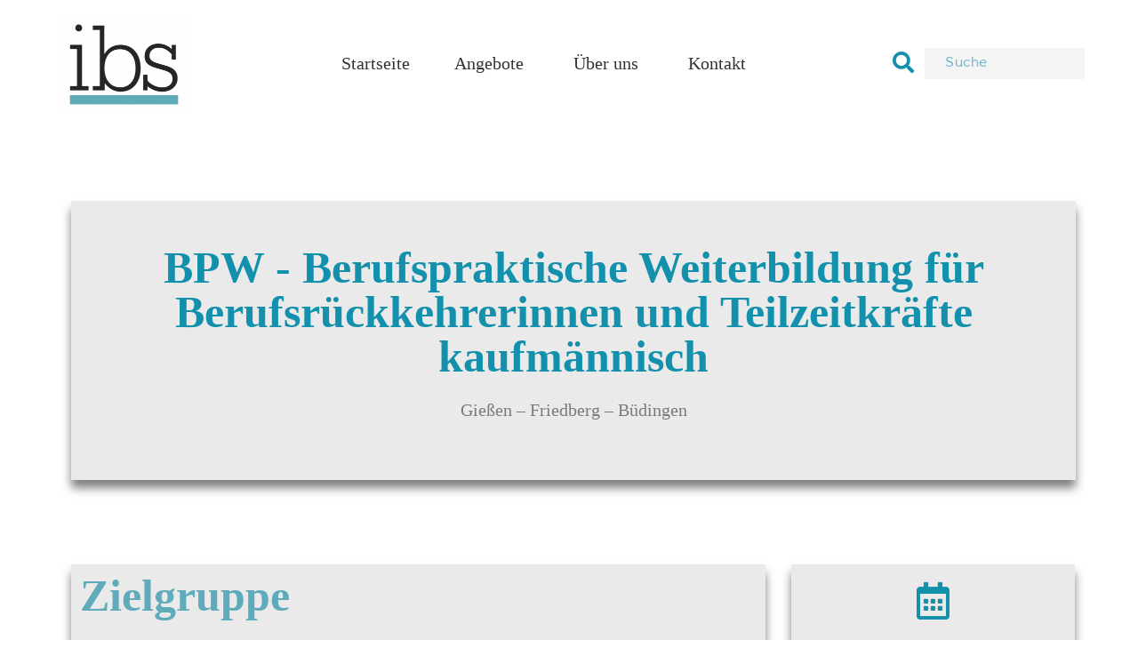

--- FILE ---
content_type: text/html; charset=UTF-8
request_url: https://ibs-ggmbh.eu/bpw-fuer-junge-erwachsene-jobstart
body_size: 54289
content:
<!doctype html>
<html lang="de">
<head>
	<meta charset="UTF-8">
	<meta name="viewport" content="width=device-width, initial-scale=1">
	<link rel="profile" href="https://gmpg.org/xfn/11">
	<meta name='robots' content='index, follow, max-image-preview:large, max-snippet:-1, max-video-preview:-1' />
	<style>img:is([sizes="auto" i], [sizes^="auto," i]) { contain-intrinsic-size: 3000px 1500px }</style>
	
	<!-- This site is optimized with the Yoast SEO plugin v26.2 - https://yoast.com/wordpress/plugins/seo/ -->
	<title>BPW für junge Erwachsene &#039;Jobstart&#039; - Institut für Berufs- &amp; Sozialpädagogik gGmbH</title>
	<link rel="canonical" href="https://ibs-ggmbh.eu/bpw-fuer-junge-erwachsene-jobstart" />
	<meta property="og:locale" content="de_DE" />
	<meta property="og:type" content="article" />
	<meta property="og:title" content="BPW für junge Erwachsene &#039;Jobstart&#039; - Institut für Berufs- &amp; Sozialpädagogik gGmbH" />
	<meta property="og:description" content="BPW &#8211; Berufspraktische Weiterbildung für Berufsrückkehrerinnen und Teilzeitkräfte kaufmännisch Gießen &#8211; Friedberg &#8211; Büdingen Zielgruppe Unser Lehrgang für junge Erwachsene &#8218;U25&#8216;, die eine Anstellung im kaufmännischen Bereich suchen. Ziele Berufsrückkehrer*innen oder Neustarter, die eine Teilzeitbeschäftigung suchen und durch berufliche Qualifizierung und betriebliche Praktika ihre Vermittlungschancen verbessern möchten Qualifizierung und Integration in den ersten Arbeitsmarkt, Verbesserung [&hellip;]" />
	<meta property="og:url" content="https://ibs-ggmbh.eu/bpw-fuer-junge-erwachsene-jobstart" />
	<meta property="og:site_name" content="Institut für Berufs- &amp; Sozialpädagogik gGmbH" />
	<meta property="article:modified_time" content="2022-11-17T15:08:32+00:00" />
	<meta name="twitter:card" content="summary_large_image" />
	<meta name="twitter:label1" content="Geschätzte Lesezeit" />
	<meta name="twitter:data1" content="1 Minute" />
	<script type="application/ld+json" class="yoast-schema-graph">{"@context":"https://schema.org","@graph":[{"@type":"WebPage","@id":"https://ibs-ggmbh.eu/bpw-fuer-junge-erwachsene-jobstart","url":"https://ibs-ggmbh.eu/bpw-fuer-junge-erwachsene-jobstart","name":"BPW für junge Erwachsene 'Jobstart' - Institut für Berufs- &amp; Sozialpädagogik gGmbH","isPartOf":{"@id":"https://ibs-ggmbh.eu/#website"},"datePublished":"2022-11-17T10:27:47+00:00","dateModified":"2022-11-17T15:08:32+00:00","breadcrumb":{"@id":"https://ibs-ggmbh.eu/bpw-fuer-junge-erwachsene-jobstart#breadcrumb"},"inLanguage":"de","potentialAction":[{"@type":"ReadAction","target":["https://ibs-ggmbh.eu/bpw-fuer-junge-erwachsene-jobstart"]}]},{"@type":"BreadcrumbList","@id":"https://ibs-ggmbh.eu/bpw-fuer-junge-erwachsene-jobstart#breadcrumb","itemListElement":[{"@type":"ListItem","position":1,"name":"Startseite","item":"https://ibs-ggmbh.eu/"},{"@type":"ListItem","position":2,"name":"BPW für junge Erwachsene &#8218;Jobstart&#8216;"}]},{"@type":"WebSite","@id":"https://ibs-ggmbh.eu/#website","url":"https://ibs-ggmbh.eu/","name":"Institut für Berufs- & Sozialpädagogik gGmbH","description":"Privater Bildungsträger in Gießen, Friedberg und Büdingen","publisher":{"@id":"https://ibs-ggmbh.eu/#organization"},"alternateName":"ibs gGmbH","potentialAction":[{"@type":"SearchAction","target":{"@type":"EntryPoint","urlTemplate":"https://ibs-ggmbh.eu/?s={search_term_string}"},"query-input":{"@type":"PropertyValueSpecification","valueRequired":true,"valueName":"search_term_string"}}],"inLanguage":"de"},{"@type":"Organization","@id":"https://ibs-ggmbh.eu/#organization","name":"Institut für Berufs- & Sozialpädagogik gGmbH","alternateName":"ibs gGmbh","url":"https://ibs-ggmbh.eu/","logo":{"@type":"ImageObject","inLanguage":"de","@id":"https://ibs-ggmbh.eu/#/schema/logo/image/","url":"https://ibs-ggmbh.eu/wp-content/uploads/2022/10/logo_ibs_2-02-2.jpg","contentUrl":"https://ibs-ggmbh.eu/wp-content/uploads/2022/10/logo_ibs_2-02-2.jpg","width":738,"height":621,"caption":"Institut für Berufs- & Sozialpädagogik gGmbH"},"image":{"@id":"https://ibs-ggmbh.eu/#/schema/logo/image/"},"sameAs":["https://www.instagram.com/ibsggmbh/"]}]}</script>
	<!-- / Yoast SEO plugin. -->


<link rel='dns-prefetch' href='//stats.wp.com' />
<link rel="alternate" type="application/rss+xml" title="Institut für Berufs- &amp; Sozialpädagogik gGmbH &raquo; Feed" href="https://ibs-ggmbh.eu/feed" />
<link rel="alternate" type="application/rss+xml" title="Institut für Berufs- &amp; Sozialpädagogik gGmbH &raquo; Kommentar-Feed" href="https://ibs-ggmbh.eu/comments/feed" />
<style>[consent-id]:not(.rcb-content-blocker):not([consent-transaction-complete]):not([consent-visual-use-parent^="children:"]):not([consent-confirm]){opacity:0!important;}
.rcb-content-blocker+.rcb-content-blocker-children-fallback~*{display:none!important;}</style><link rel="preload" href="https://ibs-ggmbh.eu/wp-content/0ff1c039bb367291328bc292881ba730/dist/43078086.js?ver=d0a9e67d7481025d345fb9f698655441" as="script" />
<link rel="preload" href="https://ibs-ggmbh.eu/wp-content/0ff1c039bb367291328bc292881ba730/dist/1435620781.js?ver=4041f7cb8df7e5e0d8e60e8e90b426ae" as="script" />
<link rel="preload" href="https://ibs-ggmbh.eu/wp-content/plugins/real-cookie-banner-pro/public/lib/animate.css/animate.min.css?ver=4.1.1" as="style" />
<script data-cfasync="false" defer src="https://ibs-ggmbh.eu/wp-content/0ff1c039bb367291328bc292881ba730/dist/43078086.js?ver=d0a9e67d7481025d345fb9f698655441" id="real-cookie-banner-pro-vendor-real-cookie-banner-pro-banner-js"></script>
<script type="application/json" data-skip-lazy-load="js-extra" data-skip-moving="true" data-no-defer nitro-exclude data-alt-type="application/ld+json" data-dont-merge data-wpmeteor-nooptimize="true" data-cfasync="false" id="a02eeffba510c431574be8535f58638851-js-extra">{"slug":"real-cookie-banner-pro","textDomain":"real-cookie-banner","version":"5.2.6","restUrl":"https:\/\/ibs-ggmbh.eu\/wp-json\/real-cookie-banner\/v1\/","restNamespace":"real-cookie-banner\/v1","restPathObfuscateOffset":"ef19a8ad3d63845e","restRoot":"https:\/\/ibs-ggmbh.eu\/wp-json\/","restQuery":{"_v":"5.2.6","_locale":"user"},"restNonce":"b09d9ae625","restRecreateNonceEndpoint":"https:\/\/ibs-ggmbh.eu\/wp-admin\/admin-ajax.php?action=rest-nonce","publicUrl":"https:\/\/ibs-ggmbh.eu\/wp-content\/plugins\/real-cookie-banner-pro\/public\/","chunkFolder":"dist","chunksLanguageFolder":"https:\/\/ibs-ggmbh.eu\/wp-content\/languages\/mo-cache\/real-cookie-banner-pro\/","chunks":{"chunk-config-tab-blocker.lite.js":["de_DE-83d48f038e1cf6148175589160cda67e","de_DE-e5c2f3318cd06f18a058318f5795a54b","de_DE-76129424d1eb6744d17357561a128725","de_DE-d3d8ada331df664d13fa407b77bc690b"],"chunk-config-tab-blocker.pro.js":["de_DE-ddf5ae983675e7b6eec2afc2d53654a2","de_DE-487d95eea292aab22c80aa3ae9be41f0","de_DE-ab0e642081d4d0d660276c9cebfe9f5d","de_DE-0f5f6074a855fa677e6086b82145bd50"],"chunk-config-tab-consent.lite.js":["de_DE-3823d7521a3fc2857511061e0d660408"],"chunk-config-tab-consent.pro.js":["de_DE-9cb9ecf8c1e8ce14036b5f3a5e19f098"],"chunk-config-tab-cookies.lite.js":["de_DE-1a51b37d0ef409906245c7ed80d76040","de_DE-e5c2f3318cd06f18a058318f5795a54b","de_DE-76129424d1eb6744d17357561a128725"],"chunk-config-tab-cookies.pro.js":["de_DE-572ee75deed92e7a74abba4b86604687","de_DE-487d95eea292aab22c80aa3ae9be41f0","de_DE-ab0e642081d4d0d660276c9cebfe9f5d"],"chunk-config-tab-dashboard.lite.js":["de_DE-f843c51245ecd2b389746275b3da66b6"],"chunk-config-tab-dashboard.pro.js":["de_DE-ae5ae8f925f0409361cfe395645ac077"],"chunk-config-tab-import.lite.js":["de_DE-66df94240f04843e5a208823e466a850"],"chunk-config-tab-import.pro.js":["de_DE-e5fee6b51986d4ff7a051d6f6a7b076a"],"chunk-config-tab-licensing.lite.js":["de_DE-e01f803e4093b19d6787901b9591b5a6"],"chunk-config-tab-licensing.pro.js":["de_DE-4918ea9704f47c2055904e4104d4ffba"],"chunk-config-tab-scanner.lite.js":["de_DE-b10b39f1099ef599835c729334e38429"],"chunk-config-tab-scanner.pro.js":["de_DE-752a1502ab4f0bebfa2ad50c68ef571f"],"chunk-config-tab-settings.lite.js":["de_DE-37978e0b06b4eb18b16164a2d9c93a2c"],"chunk-config-tab-settings.pro.js":["de_DE-e59d3dcc762e276255c8989fbd1f80e3"],"chunk-config-tab-tcf.lite.js":["de_DE-4f658bdbf0aa370053460bc9e3cd1f69","de_DE-e5c2f3318cd06f18a058318f5795a54b","de_DE-d3d8ada331df664d13fa407b77bc690b"],"chunk-config-tab-tcf.pro.js":["de_DE-e1e83d5b8a28f1f91f63b9de2a8b181a","de_DE-487d95eea292aab22c80aa3ae9be41f0","de_DE-0f5f6074a855fa677e6086b82145bd50"]},"others":{"customizeValuesBanner":"{\"layout\":{\"type\":\"dialog\",\"maxHeightEnabled\":true,\"maxHeight\":740,\"dialogMaxWidth\":530,\"dialogPosition\":\"middleCenter\",\"dialogMargin\":[0,0,0,0],\"bannerPosition\":\"bottom\",\"bannerMaxWidth\":1024,\"dialogBorderRadius\":3,\"borderRadius\":5,\"animationIn\":\"slideInUp\",\"animationInDuration\":500,\"animationInOnlyMobile\":true,\"animationOut\":\"none\",\"animationOutDuration\":500,\"animationOutOnlyMobile\":true,\"overlay\":true,\"overlayBg\":\"#000000\",\"overlayBgAlpha\":38,\"overlayBlur\":2},\"decision\":{\"acceptAll\":\"button\",\"acceptEssentials\":\"button\",\"showCloseIcon\":false,\"acceptIndividual\":\"link\",\"buttonOrder\":\"all,essential,save,individual\",\"showGroups\":false,\"groupsFirstView\":false,\"saveButton\":\"always\"},\"design\":{\"bg\":\"#ffffff\",\"textAlign\":\"center\",\"linkTextDecoration\":\"underline\",\"borderWidth\":0,\"borderColor\":\"#ffffff\",\"fontSize\":13,\"fontColor\":\"#2b2b2b\",\"fontInheritFamily\":true,\"fontFamily\":\"Arial, Helvetica, sans-serif\",\"fontWeight\":\"normal\",\"boxShadowEnabled\":true,\"boxShadowOffsetX\":0,\"boxShadowOffsetY\":5,\"boxShadowBlurRadius\":13,\"boxShadowSpreadRadius\":0,\"boxShadowColor\":\"#000000\",\"boxShadowColorAlpha\":20},\"headerDesign\":{\"inheritBg\":true,\"bg\":\"#f4f4f4\",\"inheritTextAlign\":true,\"textAlign\":\"center\",\"padding\":[17,20,15,20],\"logo\":\"\",\"logoRetina\":\"\",\"logoMaxHeight\":40,\"logoPosition\":\"left\",\"logoMargin\":[5,15,5,15],\"fontSize\":20,\"fontColor\":\"#2b2b2b\",\"fontInheritFamily\":true,\"fontFamily\":\"Arial, Helvetica, sans-serif\",\"fontWeight\":\"normal\",\"borderWidth\":1,\"borderColor\":\"#efefef\"},\"bodyDesign\":{\"padding\":[15,20,5,20],\"descriptionInheritFontSize\":true,\"descriptionFontSize\":13,\"dottedGroupsInheritFontSize\":true,\"dottedGroupsFontSize\":13,\"dottedGroupsBulletColor\":\"#15779b\",\"teachingsInheritTextAlign\":true,\"teachingsTextAlign\":\"center\",\"teachingsSeparatorActive\":true,\"teachingsSeparatorWidth\":50,\"teachingsSeparatorHeight\":1,\"teachingsSeparatorColor\":\"#15779b\",\"teachingsInheritFontSize\":false,\"teachingsFontSize\":12,\"teachingsInheritFontColor\":false,\"teachingsFontColor\":\"#7c7c7c\",\"accordionMargin\":[10,0,5,0],\"accordionPadding\":[5,10,5,10],\"accordionArrowType\":\"outlined\",\"accordionArrowColor\":\"#15779b\",\"accordionBg\":\"#ffffff\",\"accordionActiveBg\":\"#f9f9f9\",\"accordionHoverBg\":\"#efefef\",\"accordionBorderWidth\":1,\"accordionBorderColor\":\"#efefef\",\"accordionTitleFontSize\":12,\"accordionTitleFontColor\":\"#2b2b2b\",\"accordionTitleFontWeight\":\"normal\",\"accordionDescriptionMargin\":[5,0,0,0],\"accordionDescriptionFontSize\":12,\"accordionDescriptionFontColor\":\"#757575\",\"accordionDescriptionFontWeight\":\"normal\",\"acceptAllOneRowLayout\":false,\"acceptAllPadding\":[10,10,10,10],\"acceptAllBg\":\"#15779b\",\"acceptAllTextAlign\":\"center\",\"acceptAllFontSize\":18,\"acceptAllFontColor\":\"#ffffff\",\"acceptAllFontWeight\":\"normal\",\"acceptAllBorderWidth\":0,\"acceptAllBorderColor\":\"#000000\",\"acceptAllHoverBg\":\"#11607d\",\"acceptAllHoverFontColor\":\"#ffffff\",\"acceptAllHoverBorderColor\":\"#000000\",\"acceptEssentialsUseAcceptAll\":true,\"acceptEssentialsButtonType\":\"\",\"acceptEssentialsPadding\":[10,10,10,10],\"acceptEssentialsBg\":\"#efefef\",\"acceptEssentialsTextAlign\":\"center\",\"acceptEssentialsFontSize\":18,\"acceptEssentialsFontColor\":\"#0a0a0a\",\"acceptEssentialsFontWeight\":\"normal\",\"acceptEssentialsBorderWidth\":0,\"acceptEssentialsBorderColor\":\"#000000\",\"acceptEssentialsHoverBg\":\"#e8e8e8\",\"acceptEssentialsHoverFontColor\":\"#000000\",\"acceptEssentialsHoverBorderColor\":\"#000000\",\"acceptIndividualPadding\":[5,5,5,5],\"acceptIndividualBg\":\"#ffffff\",\"acceptIndividualTextAlign\":\"center\",\"acceptIndividualFontSize\":15,\"acceptIndividualFontColor\":\"#15779b\",\"acceptIndividualFontWeight\":\"normal\",\"acceptIndividualBorderWidth\":0,\"acceptIndividualBorderColor\":\"#000000\",\"acceptIndividualHoverBg\":\"#ffffff\",\"acceptIndividualHoverFontColor\":\"#11607d\",\"acceptIndividualHoverBorderColor\":\"#000000\"},\"footerDesign\":{\"poweredByLink\":true,\"inheritBg\":false,\"bg\":\"#fcfcfc\",\"inheritTextAlign\":true,\"textAlign\":\"center\",\"padding\":[10,20,15,20],\"fontSize\":14,\"fontColor\":\"#7c7c7c\",\"fontInheritFamily\":true,\"fontFamily\":\"Arial, Helvetica, sans-serif\",\"fontWeight\":\"normal\",\"hoverFontColor\":\"#2b2b2b\",\"borderWidth\":1,\"borderColor\":\"#efefef\",\"languageSwitcher\":\"flags\"},\"texts\":{\"headline\":\"Privatsph\\u00e4re-Einstellungen\",\"description\":\"Wir verwenden Cookies und \\u00e4hnliche Technologien auf unserer Website und verarbeiten personenbezogene Daten von dir (z.B. IP-Adresse), um z.B. Inhalte und Anzeigen zu personalisieren, Medien von Drittanbietern einzubinden oder Zugriffe auf unsere Website zu analysieren. Die Datenverarbeitung kann auch erst in Folge gesetzter Cookies stattfinden. Wir teilen diese Daten mit Dritten, die wir in den Privatsph\\u00e4re-Einstellungen benennen.<br \\\/><br \\\/>Die Datenverarbeitung kann mit deiner Einwilligung oder auf Basis eines berechtigten Interesses erfolgen, dem du in den Privatsph\\u00e4re-Einstellungen widersprechen kannst. Du hast das Recht, nicht einzuwilligen und deine Einwilligung zu einem sp\\u00e4teren Zeitpunkt zu \\u00e4ndern oder zu widerrufen. Weitere Informationen zur Verwendung deiner Daten findest du in unserer {{privacyPolicy}}Datenschutzerkl\\u00e4rung{{\\\/privacyPolicy}}.\",\"acceptAll\":\"Alle akzeptieren\",\"acceptEssentials\":\"Weiter ohne Einwilligung\",\"acceptIndividual\":\"Privatsph\\u00e4re-Einstellungen individuell festlegen\",\"poweredBy\":\"0\",\"dataProcessingInUnsafeCountries\":\"Einige Services verarbeiten personenbezogene Daten in unsicheren Drittl\\u00e4ndern. Mit deiner Einwilligung stimmst du auch der Datenverarbeitung gekennzeichneter Services gem\\u00e4\\u00df {{legalBasis}} zu, mit Risiken wie unzureichenden Rechtsmitteln, unbefugtem Zugriff durch Beh\\u00f6rden ohne Information oder Widerspruchsm\\u00f6glichkeit, unbefugter Weitergabe an Dritte und unzureichenden Datensicherheitsma\\u00dfnahmen.\",\"ageNoticeBanner\":\"Du bist unter {{minAge}} Jahre alt? Dann kannst du nicht in optionale Services einwilligen. Du kannst deine Eltern oder Erziehungsberechtigten bitten, mit dir in diese Services einzuwilligen.\",\"ageNoticeBlocker\":\"Du bist unter {{minAge}} Jahre alt? Leider darfst du in diesen Service nicht selbst einwilligen, um diese Inhalte zu sehen. Bitte deine Eltern oder Erziehungsberechtigten, in den Service mit dir einzuwilligen!\",\"listServicesNotice\":\"Wenn du alle Services akzeptierst, erlaubst du, dass {{services}} geladen werden. Diese sind nach ihrem Zweck in Gruppen {{serviceGroups}} unterteilt (Zugeh\\u00f6rigkeit durch hochgestellte Zahlen gekennzeichnet).\",\"listServicesLegitimateInterestNotice\":\"Au\\u00dferdem werden {{services}} auf der Grundlage eines berechtigten Interesses geladen.\",\"tcfStacksCustomName\":\"Services mit verschiedenen Zwecken au\\u00dferhalb des TCF-Standards\",\"tcfStacksCustomDescription\":\"Services, die Einwilligungen nicht \\u00fcber den TCF-Standard, sondern \\u00fcber andere Technologien teilen. Diese werden nach ihrem Zweck in mehrere Gruppen unterteilt. Einige davon werden aufgrund eines berechtigten Interesses genutzt (z.B. Gefahrenabwehr), andere werden nur mit deiner Einwilligung genutzt. Details zu den einzelnen Gruppen und Zwecken der Services findest du in den individuellen Privatsph\\u00e4re-Einstellungen.\",\"consentForwardingExternalHosts\":\"Deine Einwilligung gilt auch auf {{websites}}.\",\"blockerHeadline\":\"{{name}} aufgrund von Privatsph\\u00e4re-Einstellungen blockiert\",\"blockerLinkShowMissing\":\"Zeige alle Services, in die du noch einwilligen musst\",\"blockerLoadButton\":\"Services akzeptieren und Inhalte laden\",\"blockerAcceptInfo\":\"Wenn du die blockierten Inhalte l\\u00e4dst, werden deine Datenschutzeinstellungen angepasst. Inhalte aus diesem Service werden in Zukunft nicht mehr blockiert.\",\"stickyHistory\":\"Historie der Privatsph\\u00e4re-Einstellungen\",\"stickyRevoke\":\"Einwilligungen widerrufen\",\"stickyRevokeSuccessMessage\":\"Du hast die Einwilligung f\\u00fcr Services mit dessen Cookies und Verarbeitung personenbezogener Daten erfolgreich widerrufen. Die Seite wird jetzt neu geladen!\",\"stickyChange\":\"Privatsph\\u00e4re-Einstellungen \\u00e4ndern\"},\"individualLayout\":{\"inheritDialogMaxWidth\":false,\"dialogMaxWidth\":970,\"inheritBannerMaxWidth\":true,\"bannerMaxWidth\":1980,\"descriptionTextAlign\":\"left\"},\"group\":{\"checkboxBg\":\"#f0f0f0\",\"checkboxBorderWidth\":1,\"checkboxBorderColor\":\"#d2d2d2\",\"checkboxActiveColor\":\"#ffffff\",\"checkboxActiveBg\":\"#15779b\",\"checkboxActiveBorderColor\":\"#11607d\",\"groupInheritBg\":true,\"groupBg\":\"#f4f4f4\",\"groupPadding\":[15,15,15,15],\"groupSpacing\":10,\"groupBorderRadius\":5,\"groupBorderWidth\":1,\"groupBorderColor\":\"#f4f4f4\",\"headlineFontSize\":16,\"headlineFontWeight\":\"normal\",\"headlineFontColor\":\"#2b2b2b\",\"descriptionFontSize\":14,\"descriptionFontColor\":\"#7c7c7c\",\"linkColor\":\"#7c7c7c\",\"linkHoverColor\":\"#2b2b2b\",\"detailsHideLessRelevant\":true},\"saveButton\":{\"useAcceptAll\":true,\"type\":\"button\",\"padding\":[10,10,10,10],\"bg\":\"#efefef\",\"textAlign\":\"center\",\"fontSize\":18,\"fontColor\":\"#0a0a0a\",\"fontWeight\":\"normal\",\"borderWidth\":0,\"borderColor\":\"#000000\",\"hoverBg\":\"#e8e8e8\",\"hoverFontColor\":\"#000000\",\"hoverBorderColor\":\"#000000\"},\"individualTexts\":{\"headline\":\"Individuelle Privatsph\\u00e4re-Einstellungen\",\"description\":\"Wir verwenden Cookies und \\u00e4hnliche Technologien auf unserer Website und verarbeiten personenbezogene Daten von dir (z.B. IP-Adresse), um z.B. Inhalte und Anzeigen zu personalisieren, Medien von Drittanbietern einzubinden oder Zugriffe auf unsere Website zu analysieren. Die Datenverarbeitung kann auch erst in Folge gesetzter Cookies stattfinden. Wir teilen diese Daten mit Dritten, die wir in den Privatsph\\u00e4re-Einstellungen benennen.<br \\\/><br \\\/>Die Datenverarbeitung kann mit deiner Einwilligung oder auf Basis eines berechtigten Interesses erfolgen, dem du in den Privatsph\\u00e4re-Einstellungen widersprechen kannst. Du hast das Recht, nicht einzuwilligen und deine Einwilligung zu einem sp\\u00e4teren Zeitpunkt zu \\u00e4ndern oder zu widerrufen. Weitere Informationen zur Verwendung deiner Daten findest du in unserer {{privacyPolicy}}Datenschutzerkl\\u00e4rung{{\\\/privacyPolicy}}.<br \\\/><br \\\/>Im Folgenden findest du eine \\u00dcbersicht \\u00fcber alle Services, die von dieser Website genutzt werden. Du kannst dir detaillierte Informationen zu jedem Service ansehen und ihm einzeln zustimmen oder von deinem Widerspruchsrecht Gebrauch machen.\",\"save\":\"Individuelle Auswahlen speichern\",\"showMore\":\"Service-Informationen anzeigen\",\"hideMore\":\"Service-Informationen ausblenden\",\"postamble\":\"\"},\"mobile\":{\"enabled\":true,\"maxHeight\":400,\"hideHeader\":false,\"alignment\":\"bottom\",\"scalePercent\":90,\"scalePercentVertical\":-50},\"sticky\":{\"enabled\":true,\"animationsEnabled\":true,\"alignment\":\"left\",\"bubbleBorderRadius\":50,\"icon\":\"fingerprint\",\"iconCustom\":\"\",\"iconCustomRetina\":\"\",\"iconSize\":30,\"iconColor\":\"#ffffff\",\"bubbleMargin\":[10,20,20,20],\"bubblePadding\":15,\"bubbleBg\":\"#15779b\",\"bubbleBorderWidth\":0,\"bubbleBorderColor\":\"#10556f\",\"boxShadowEnabled\":true,\"boxShadowOffsetX\":0,\"boxShadowOffsetY\":2,\"boxShadowBlurRadius\":5,\"boxShadowSpreadRadius\":1,\"boxShadowColor\":\"#105b77\",\"boxShadowColorAlpha\":40,\"bubbleHoverBg\":\"#ffffff\",\"bubbleHoverBorderColor\":\"#000000\",\"hoverIconColor\":\"#000000\",\"hoverIconCustom\":\"\",\"hoverIconCustomRetina\":\"\",\"menuFontSize\":16,\"menuBorderRadius\":5,\"menuItemSpacing\":10,\"menuItemPadding\":[5,10,5,10]},\"customCss\":{\"css\":\"\",\"antiAdBlocker\":\"y\"}}","isPro":true,"showProHints":false,"proUrl":"https:\/\/devowl.io\/de\/go\/real-cookie-banner?source=rcb-lite","showLiteNotice":false,"frontend":{"groups":"[{\"id\":26,\"name\":\"Essenziell\",\"slug\":\"essenziell\",\"description\":\"Essenzielle Services sind f\\u00fcr die grundlegende Funktionalit\\u00e4t der Website erforderlich. Sie enthalten nur technisch notwendige Services. Diesen Services kann nicht widersprochen werden.\",\"isEssential\":true,\"isDefault\":false,\"items\":[{\"id\":3707,\"name\":\"Real Cookie Banner\",\"purpose\":\"Real Cookie Banner bittet Website-Besucher um die Einwilligung zum Setzen von Cookies und zur Verarbeitung personenbezogener Daten. Dazu wird jedem Website-Besucher eine UUID (pseudonyme Identifikation des Nutzers) zugewiesen, die bis zum Ablauf des Cookies zur Speicherung der Einwilligung g\\u00fcltig ist. Cookies werden dazu verwendet, um zu testen, ob Cookies gesetzt werden k\\u00f6nnen, um Referenz auf die dokumentierte Einwilligung zu speichern, um zu speichern, in welche Services aus welchen Service-Gruppen der Besucher eingewilligt hat, und, falls Einwilligung nach dem Transparency & Consent Framework (TCF) eingeholt werden, um die Einwilligungen in TCF Partner, Zwecke, besondere Zwecke, Funktionen und besondere Funktionen zu speichern. Im Rahmen der Darlegungspflicht nach DSGVO wird die erhobene Einwilligung vollumf\\u00e4nglich dokumentiert. Dazu z\\u00e4hlt neben den Services und Service-Gruppen, in welche der Besucher eingewilligt hat, und falls Einwilligung nach dem TCF Standard eingeholt werden, in welche TCF Partner, Zwecke und Funktionen der Besucher eingewilligt hat, alle Einstellungen des Cookie Banners zum Zeitpunkt der Einwilligung als auch die technischen Umst\\u00e4nde (z.B. Gr\\u00f6\\u00dfe des Sichtbereichs bei der Einwilligung) und die Nutzerinteraktionen (z.B. Klick auf Buttons), die zur Einwilligung gef\\u00fchrt haben. Die Einwilligung wird pro Sprache einmal erhoben.\",\"providerContact\":{\"phone\":\"\",\"email\":\"\",\"link\":\"\"},\"isProviderCurrentWebsite\":true,\"provider\":\"Institut f\\u00fcr Berufs- &amp; Sozialp\\u00e4dagogik gGmbH\",\"uniqueName\":\"real-cookie-banner\",\"isEmbeddingOnlyExternalResources\":false,\"legalBasis\":\"legal-requirement\",\"dataProcessingInCountries\":[],\"dataProcessingInCountriesSpecialTreatments\":[],\"technicalDefinitions\":[{\"type\":\"http\",\"name\":\"real_cookie_banner*\",\"host\":\".live-website.com\",\"duration\":0,\"durationUnit\":\"d\",\"isSessionDuration\":false,\"purpose\":\"\"},{\"type\":\"http\",\"name\":\"real_cookie_banner*-tcf\",\"host\":\".live-website.com\",\"duration\":0,\"durationUnit\":\"d\",\"isSessionDuration\":false,\"purpose\":\"\"},{\"type\":\"http\",\"name\":\"real_cookie_banner-test\",\"host\":\".live-website.com\",\"duration\":0,\"durationUnit\":\"d\",\"isSessionDuration\":false,\"purpose\":\"\"}],\"codeDynamics\":[],\"providerPrivacyPolicyUrl\":\"https:\\\/\\\/ibs-ggmbh.eu\\\/datenschutz\",\"providerLegalNoticeUrl\":\"https:\\\/\\\/ibs-ggmbh.eu\\\/impressum\",\"tagManagerOptInEventName\":\"\",\"tagManagerOptOutEventName\":\"\",\"googleConsentModeConsentTypes\":[],\"executePriority\":10,\"codeOptIn\":\"\",\"executeCodeOptInWhenNoTagManagerConsentIsGiven\":false,\"codeOptOut\":\"\",\"executeCodeOptOutWhenNoTagManagerConsentIsGiven\":false,\"deleteTechnicalDefinitionsAfterOptOut\":false,\"codeOnPageLoad\":\"\",\"presetId\":\"real-cookie-banner\"}]},{\"id\":27,\"name\":\"Funktional\",\"slug\":\"funktional\",\"description\":\"Funktionale Services sind notwendig, um \\u00fcber die wesentliche Funktionalit\\u00e4t der Website hinausgehende Features wie h\\u00fcbschere Schriftarten, Videowiedergabe oder interaktive Web 2.0-Features bereitzustellen. Inhalte von z.B. Video- und Social Media-Plattformen sind standardm\\u00e4\\u00dfig gesperrt und k\\u00f6nnen zugestimmt werden. Wenn dem Service zugestimmt wird, werden diese Inhalte automatisch ohne weitere manuelle Einwilligung geladen.\",\"isEssential\":false,\"isDefault\":false,\"items\":[{\"id\":8885,\"name\":\"Elementor\",\"purpose\":\"Mit Elementor kannst du das Layout der Website so gestalten, dass es ansprechend und benutzerfreundlich ist. Die gesammelten Daten werden nicht zu Analysezwecken verwendet, sondern nur, um sicherzustellen, dass z. B. ausgeblendete Elemente bei mehreren aktiven Sitzungen nicht erneut angezeigt werden. Cookies oder Cookie-\\u00e4hnliche Technologien k\\u00f6nnen gespeichert und gelesen werden. Diese werden verwendet, um die Anzahl der Seitenaufrufe und aktiven Sitzungen des Nutzers\\\/der Nutzerin zu speichern. Das berechtigte Interesse an der Nutzung dieses Dienstes ist die einfache und benutzerfreundliche Umsetzung der verwendeten Layouts.\",\"providerContact\":{\"phone\":\"\",\"email\":\"\",\"link\":\"\"},\"isProviderCurrentWebsite\":true,\"provider\":\"\",\"uniqueName\":\"elementor-popups\",\"isEmbeddingOnlyExternalResources\":false,\"legalBasis\":\"legitimate-interest\",\"dataProcessingInCountries\":[],\"dataProcessingInCountriesSpecialTreatments\":[],\"technicalDefinitions\":[{\"type\":\"local\",\"name\":\"elementor\",\"host\":\"https:\\\/\\\/ibs-ggmbh.eu\",\"duration\":0,\"durationUnit\":\"y\",\"isSessionDuration\":false,\"purpose\":\"Seitenaufrufe, Sitzungen und Verfall des Objekts\"},{\"type\":\"session\",\"name\":\"elementor\",\"host\":\"https:\\\/\\\/ibs-ggmbh.eu\",\"duration\":0,\"durationUnit\":\"y\",\"isSessionDuration\":false,\"purpose\":\"Aktivit\\u00e4t der Sitzung und Verfall des Objekts\"}],\"codeDynamics\":[],\"providerPrivacyPolicyUrl\":\"\",\"providerLegalNoticeUrl\":\"\",\"tagManagerOptInEventName\":\"\",\"tagManagerOptOutEventName\":\"\",\"googleConsentModeConsentTypes\":[],\"executePriority\":10,\"codeOptIn\":\"\",\"executeCodeOptInWhenNoTagManagerConsentIsGiven\":false,\"codeOptOut\":\"\",\"executeCodeOptOutWhenNoTagManagerConsentIsGiven\":false,\"deleteTechnicalDefinitionsAfterOptOut\":true,\"codeOnPageLoad\":\"\",\"presetId\":\"elementor-popups\"},{\"id\":8813,\"name\":\"Vimeo\",\"purpose\":\"Vimeo erm\\u00f6glicht das Einbetten von Inhalten in Websites, die auf vimeo.com ver\\u00f6ffentlicht wurden, um die Website mit Videos zu verbessern. Dies erfordert die Verarbeitung der IP-Adresse und der Metadaten des Nutzers. Cookies oder Cookie-\\u00e4hnliche Technologien k\\u00f6nnen gespeichert und ausgelesen werden. Diese k\\u00f6nnen personenbezogene Daten und technische Daten wie Nutzer-IDs, Einwilligungen, Sicherheits-Tokens, Sprache, Einstellungen des Videoplayers, Interaktionen mit dem Service und das verwendete Konto enthalten. Diese Daten k\\u00f6nnen verwendet werden, um besuchte Webseiten zu sammeln, detaillierte Statistiken \\u00fcber das Benutzerverhalten zu erstellen und um die Dienste von Vimeo zu verbessern. Diese Daten k\\u00f6nnen von Vimeo mit den Daten der auf den Websites von Vimeo (z.B. vimeo.com) eingeloggten Nutzer verkn\\u00fcpft werden. Sie k\\u00f6nnen auch zur Profilerstellung verwendet werden, z. B. um dir personalisierte Dienste anzubieten, wie Werbung auf der Grundlage deiner Interessen oder Empfehlungen. Vimeo stellt pers\\u00f6nliche Daten autorisierten Anbietern, Werbeunternehmen, Analyseanbietern, verbundenen Unternehmen und Beratern zur Verf\\u00fcgung, wobei angemessene Anstrengungen unternommen werden, um die Anbieter auf ihre Datenschutz- und Datensicherheitspraktiken zu \\u00fcberpr\\u00fcfen.\",\"providerContact\":{\"phone\":\"\",\"email\":\"privacy@vimeo.com\",\"link\":\"https:\\\/\\\/vimeo.com\\\/help\\\/contact\"},\"isProviderCurrentWebsite\":false,\"provider\":\"Vimeo.com Inc., 330 West 34th Street, 5th Floor, New York, New York 10001, USA\",\"uniqueName\":\"vimeo\",\"isEmbeddingOnlyExternalResources\":false,\"legalBasis\":\"consent\",\"dataProcessingInCountries\":[\"US\",\"AR\",\"AU\",\"AT\",\"BE\",\"BR\",\"BG\",\"CA\",\"CL\",\"HK\",\"CO\",\"DK\",\"FI\",\"FR\",\"DE\",\"GH\",\"IN\",\"IE\",\"IT\",\"JP\",\"KE\",\"KR\",\"MY\",\"NL\",\"NZ\",\"NO\",\"PE\",\"PH\",\"PT\",\"SG\",\"ZA\",\"ES\",\"SE\",\"TH\",\"AE\",\"GB\",\"AF\",\"AL\",\"DZ\",\"AD\",\"AO\",\"AG\",\"AM\",\"AZ\",\"BS\",\"BH\",\"BD\",\"BB\",\"BY\",\"BZ\",\"BJ\",\"BT\",\"BO\",\"BA\",\"BW\",\"BN\",\"BF\",\"BI\",\"KH\",\"CM\",\"CV\",\"CF\",\"TD\",\"CN\",\"KM\",\"CG\",\"CD\",\"CR\",\"HR\",\"CU\",\"CY\",\"CZ\",\"DJ\",\"DM\",\"DO\",\"EC\",\"EG\",\"SV\",\"GQ\",\"ER\",\"EE\",\"ET\",\"FJ\",\"GA\",\"GM\",\"GE\",\"GR\",\"GD\",\"GT\",\"GN\",\"GW\",\"GY\",\"HT\",\"HN\",\"HU\",\"IS\",\"ID\",\"IR\",\"IQ\",\"IL\",\"JM\",\"JO\",\"KZ\",\"KI\",\"KP\",\"KW\",\"KG\",\"LA\",\"LV\",\"LB\",\"LS\",\"LR\",\"LY\",\"LI\",\"LT\",\"LU\",\"MG\",\"MW\",\"MV\",\"ML\",\"MT\",\"MH\",\"MR\",\"MU\",\"MK\",\"MX\",\"FM\",\"MD\",\"MC\",\"MN\",\"ME\",\"MA\",\"MZ\",\"MM\",\"NA\",\"NR\",\"NP\",\"NI\",\"NE\",\"NG\",\"OM\",\"PK\",\"PW\",\"PA\",\"PG\",\"PY\",\"PL\",\"QA\",\"RO\",\"RU\",\"RW\",\"KN\",\"LC\",\"WS\",\"SM\",\"ST\",\"SA\",\"SN\",\"RS\",\"SC\",\"SL\",\"SK\",\"SI\",\"SB\",\"SO\",\"LK\",\"SD\",\"SR\",\"SZ\",\"CH\",\"SY\",\"TW\",\"TJ\",\"TZ\",\"TL\",\"TG\",\"TO\",\"TT\",\"TN\",\"TR\",\"TM\",\"TV\",\"UG\",\"UA\",\"UY\",\"UZ\",\"VU\",\"VA\",\"VE\",\"VN\",\"YE\",\"ZM\",\"ZW\"],\"dataProcessingInCountriesSpecialTreatments\":[\"standard-contractual-clauses\"],\"technicalDefinitions\":[{\"type\":\"local\",\"name\":\"sync_volume\",\"host\":\"player.vimeo.com\",\"duration\":0,\"durationUnit\":\"y\",\"isSessionDuration\":false,\"purpose\":\"\"},{\"type\":\"http\",\"name\":\"vimeo\",\"host\":\".vimeo.com\",\"duration\":1,\"durationUnit\":\"mo\",\"isSessionDuration\":false,\"purpose\":\"\"},{\"type\":\"local\",\"name\":\"sync_active\",\"host\":\"https:\\\/\\\/player.vimeo.com\",\"duration\":0,\"durationUnit\":\"y\",\"isSessionDuration\":false,\"purpose\":\"\"},{\"type\":\"local\",\"name\":\"sync_captions\",\"host\":\"https:\\\/\\\/player.vimeo.com\",\"duration\":1,\"durationUnit\":\"y\",\"isSessionDuration\":false,\"purpose\":\"\"},{\"type\":\"http\",\"name\":\"__cf_bm\",\"host\":\".vimeo.com\",\"duration\":1,\"durationUnit\":\"y\",\"isSessionDuration\":false,\"purpose\":\"\"},{\"type\":\"http\",\"name\":\"vimeo_cart\",\"host\":\".vimeo.com\",\"duration\":9,\"durationUnit\":\"d\",\"isSessionDuration\":false,\"purpose\":\"\"},{\"type\":\"http\",\"name\":\"auth_xsrft\",\"host\":\".vimeo.com\",\"duration\":1,\"durationUnit\":\"d\",\"isSessionDuration\":false,\"purpose\":\"\"},{\"type\":\"http\",\"name\":\"builderSessionId\",\"host\":\".vimeo.com\",\"duration\":1,\"durationUnit\":\"d\",\"isSessionDuration\":false,\"purpose\":\"\"},{\"type\":\"http\",\"name\":\"OptanonAlertBoxClosed\",\"host\":\".vimeo.com\",\"duration\":1,\"durationUnit\":\"y\",\"isSessionDuration\":false,\"purpose\":\"\"},{\"type\":\"local\",\"name\":\"sync_captions_bg_color\",\"host\":\"https:\\\/\\\/player.vimeo.com\",\"duration\":1,\"durationUnit\":\"y\",\"isSessionDuration\":false,\"purpose\":\"Hintergrundfarbe f\\u00fcr Untertitel in einem Video\"},{\"type\":\"local\",\"name\":\"sync_captions_bg_opacity\",\"host\":\"https:\\\/\\\/player.vimeo.com\",\"duration\":1,\"durationUnit\":\"y\",\"isSessionDuration\":false,\"purpose\":\"Hintergrundtransparenz der Untertitel in einem Video\"},{\"type\":\"local\",\"name\":\"sync_captions_color\",\"host\":\"https:\\\/\\\/player.vimeo.com\",\"duration\":1,\"durationUnit\":\"y\",\"isSessionDuration\":false,\"purpose\":\"Textfarbe f\\u00fcr Untertitel in einem Video\"},{\"type\":\"local\",\"name\":\"sync_captions_edge\",\"host\":\"https:\\\/\\\/player.vimeo.com\",\"duration\":1,\"durationUnit\":\"y\",\"isSessionDuration\":false,\"purpose\":\"Kantenumrandung f\\u00fcr Untertitel in einem Video\"},{\"type\":\"local\",\"name\":\"sync_captions_font_family\",\"host\":\"https:\\\/\\\/player.vimeo.com\",\"duration\":1,\"durationUnit\":\"y\",\"isSessionDuration\":false,\"purpose\":\"Schriftart f\\u00fcr Untertitel in einem Video\"},{\"type\":\"local\",\"name\":\"sync_captions_font_opacity\",\"host\":\"https:\\\/\\\/player.vimeo.com\",\"duration\":1,\"durationUnit\":\"y\",\"isSessionDuration\":false,\"purpose\":\"Transparenz der Untertitel in einem Video\"},{\"type\":\"local\",\"name\":\"sync_captions_font_size\",\"host\":\"https:\\\/\\\/player.vimeo.com\",\"duration\":1,\"durationUnit\":\"y\",\"isSessionDuration\":false,\"purpose\":\"Schriftgr\\u00f6\\u00dfe der Untertitel in einem Video\"},{\"type\":\"local\",\"name\":\"sync_captions_window_color\",\"host\":\"https:\\\/\\\/player.vimeo.com\",\"duration\":1,\"durationUnit\":\"y\",\"isSessionDuration\":false,\"purpose\":\"Farbe des Fensters um die Untertitel in einem Video\"},{\"type\":\"local\",\"name\":\"sync_captions_window_opacity\",\"host\":\"https:\\\/\\\/player.vimeo.com\",\"duration\":1,\"durationUnit\":\"y\",\"isSessionDuration\":false,\"purpose\":\"Transparenz des Fensters um die Untertitel in einem Video\"},{\"type\":\"http\",\"name\":\"player\",\"host\":\".vimeo.com\",\"duration\":1,\"durationUnit\":\"y\",\"isSessionDuration\":false,\"purpose\":\"Benutzerspezifische Einstellungen f\\u00fcr den Vimeo-Player, wie Lautst\\u00e4rke, Untertitelsprache, Textfarbe und Schriftgr\\u00f6\\u00dfe\"},{\"type\":\"http\",\"name\":\"vuid\",\"host\":\".vimeo.com\",\"duration\":1,\"durationUnit\":\"y\",\"isSessionDuration\":false,\"purpose\":\"Eindeutige Benutzer-ID zur Unterscheidung der Benutzer bei der Erfassung von Analysedaten wie der Videowiedergabezeit\"},{\"type\":\"http\",\"name\":\"language\",\"host\":\".vimeo.com\",\"duration\":1,\"durationUnit\":\"y\",\"isSessionDuration\":false,\"purpose\":\"Bevorzugte Sprache\"},{\"type\":\"http\",\"name\":\"OptanonConsent\",\"host\":\".vimeo.com\",\"duration\":1,\"durationUnit\":\"y\",\"isSessionDuration\":false,\"purpose\":\"Informationen zur Einwilligung des Nutzers in die Nutzung von Cookies und Zeitpunkt der Entscheidung\"}],\"codeDynamics\":[],\"providerPrivacyPolicyUrl\":\"https:\\\/\\\/vimeo.com\\\/privacy\",\"providerLegalNoticeUrl\":\"https:\\\/\\\/vimeo.com\\\/leo\\\/guidelines\\\/impressum\",\"tagManagerOptInEventName\":\"\",\"tagManagerOptOutEventName\":\"\",\"googleConsentModeConsentTypes\":[],\"executePriority\":10,\"codeOptIn\":\"\",\"executeCodeOptInWhenNoTagManagerConsentIsGiven\":false,\"codeOptOut\":\"\",\"executeCodeOptOutWhenNoTagManagerConsentIsGiven\":false,\"deleteTechnicalDefinitionsAfterOptOut\":false,\"codeOnPageLoad\":\"\",\"presetId\":\"vimeo\"},{\"id\":8463,\"name\":\"Vimeo\",\"purpose\":\"Vimeo ist eine Videoplattform, in der man eigene Videos hochladen und teilen kann. Damit lassen sich also gro\\u00dfe Videodateien extern verlagern, um Datenspeicher auf der eigenen Webseite zu sparen.\",\"providerContact\":{\"phone\":\"1-212-314-7457\",\"email\":\"legal@vimeo.com\",\"link\":\"https:\\\/\\\/vimeo.com\\\/help\\\/contact\"},\"isProviderCurrentWebsite\":false,\"provider\":\"Vimeo.com, Inc., 330 West 34th Street, 10th Floor, New York, New York 10001, USA\",\"uniqueName\":\"Vimeo Video Player\",\"isEmbeddingOnlyExternalResources\":false,\"legalBasis\":\"consent\",\"dataProcessingInCountries\":[],\"dataProcessingInCountriesSpecialTreatments\":[],\"technicalDefinitions\":[{\"type\":\"http\",\"name\":\"vuid\",\"host\":\".vimeo.com\",\"duration\":2,\"durationUnit\":\"y\",\"isSessionDuration\":false,\"purpose\":\"Generiert eine ID zur Analyse f\\u00fcr den Video-Eigent\\u00fcmer.\"},{\"type\":\"http\",\"name\":\"player\",\"host\":\".vimeo.com\",\"duration\":1,\"durationUnit\":\"y\",\"isSessionDuration\":false,\"purpose\":\"Speichert Einstellungen f\\u00fcr die Playersteuerung.\\n\"},{\"type\":\"http\",\"name\":\"flags\",\"host\":\".vimeo.com\",\"duration\":1,\"durationUnit\":\"y\",\"isSessionDuration\":false,\"purpose\":\"Definiert aktivierte Feature-Flags durch den Videoanbieter.\"},{\"type\":\"http\",\"name\":\"[clip_id]_password\",\"host\":\".vimeo.com\",\"duration\":0,\"durationUnit\":\"y\",\"isSessionDuration\":true,\"purpose\":\"Weiter zum Inhalt\\nChatverlauf\\nChatGPT\\nChatGPT\\nSora-Symbol\\nSora\\nGPT Icon\\nSlide Maker: PowerPoints, Presentations\\nGPT Icon\\nAudio Mastermind\\nGPTs erkunden\\nBibliothek\\n31\\n\\nTP\\nPrivat\\nLagerSoftware\\nPermu\\n\\n    O10\\n\\nHeute\\n\\n    Jetpack Cookie Informationen\\n\\nGestern\\n\\n    Bauschaum Raum betreten\\n\\nVorherige 7 Tage\\n\\n    QR Code in Word\\n    Steuerungselemente Presto deaktivieren\\n    Kostenlose Steuerungselemente Plugins\\n    Wachteln Haltung Dichte Deutschland\\n    Wahlweise nginx-Proxy Erkl\\u00e4rung\\n    Steak Bratzeit Tipps\\n    Blumenbestimmung Anfrage\\n    Ei Deko oder Natur\\n    Steckdose \\u00f6ffnen Anleitung\\n    Kind in 20 Jahren\\n    Kinder Zukunftsbild Erstellung\\n    Pfingstrose Pflege Tipps\\n    Zukunft des Kindes zeigen\\n    Ordner l\\u00f6schen CMD\\n    CNAME Erkl\\u00e4rung\\n    DynDNS Pro Hostnamen Limit\\n\\nVorherige 30 Tage\\n\\n    SWIFT \\u00dcberweisung Dauer\\n    Video Fullscreen Deaktivieren\\n    USt-IdNr f\\u00fcr Privatpersonen\\n    Wei\\u00dfer Belag Stracke Wurst\\n    Zertifikat Import Thunderbird Problem\\n    MacBook Pro 2017 Modelle\\n    Fr\\u00fchpension und volle Pension\\n    Bolzen f\\u00fcr T\\u00fcrbefestigung\\n    Schulung MS-Office Inhalte\\n    GEMA-freie Musik erstellen\\n\\nAbos anzeigenUneingeschr\\u00e4nkter Zugriff, Team-Funktionen und mehr\\nDu:\\nich muss f\\u00fcr eine webseite ein cookie f\\u00fcr jetpack erstellen und brauche folgende informationen: Anbieter Kontakt (telefon, email, kontaktformular), datenschutzerkl\\u00e4rung des anbieters, l\\u00e4nder der datenverarbeitung\\nChatGPT:\\n\\nHier sind die ben\\u00f6tigten Informationen f\\u00fcr die Erstellung eines Cookies f\\u00fcr Jetpack auf deiner Website:\\n\\ud83e\\uddfe Anbieterinformationen\\n\\n    Anbieter: Jetpack wird von Automattic Inc. bereitgestellt.\\u200b\\n    help.edublogs.org+1Jetpack+1\\n\\n    Kontaktm\\u00f6glichkeiten:\\n\\n        E-Mail: support@jetpack.com\\n\\n        Kontaktformular: jetpack.com\\\/contact-support\\n\\n        Telefon: Automattic stellt keine \\u00f6ffentliche Telefonnummer f\\u00fcr den Support bereit.\\u200b\\n        WordPress.org+2kb.jetpackcrm.com+2Jetpack+2\\n\\n\\ud83d\\udd12 Datenschutzerkl\\u00e4rung\\n\\n    Automattic Datenschutzrichtlinie: automattic.com\\\/privacy\\n\\n    Jetpack-spezifische Datenschutzerkl\\u00e4rung: jetpack.com\\\/support\\\/privacy\\u200b\\n    Jetpack+3Jetpack+3help.edublogs.org+3\\n\\nAutomattic bietet zudem ein Tool zur Erstellung einer individuellen Datenschutzerkl\\u00e4rung an, das auf den aktivierten Jetpack-Funktionen basiert:\\n\\n    Privacy Policy Helper: jetpack.com\\\/support\\\/for-your-privacy-policy\\u200b\\n    Jetpack\\n\\n\\ud83c\\udf0d L\\u00e4nder der Datenverarbeitung\\n\\nAutomattic speichert und verarbeitet Daten auf Servern weltweit, um die Stabilit\\u00e4t und Geschwindigkeit von Jetpack zu gew\\u00e4hrleisten. Daten\\u00fcbertragungen au\\u00dferhalb der EU erfolgen gem\\u00e4\\u00df den Anforderungen der DSGVO. \\u200b\\nJetpack+1WordPress.org+1\\n\\nWenn du weitere Unterst\\u00fctzung bei der Erstellung deiner Cookie-Richtlinie oder Datenschutzerkl\\u00e4rung ben\\u00f6tigst, stehe ich dir gerne zur Verf\\u00fcgung.\\nDu:\\nich muss bei meinem Cookie tool angeben die l\\u00e4nder der datenverarbeitung\\nChatGPT:\\n\\nF\\u00fcr Jetpack (bereitgestellt von Automattic) gilt Folgendes bez\\u00fcglich der L\\u00e4nder der Datenverarbeitung:\\n\\ud83c\\udf0d L\\u00e4nder der Datenverarbeitung durch Jetpack \\\/ Automattic\\n\\nJetpack verarbeitet personenbezogene Daten insbesondere in den folgenden L\\u00e4ndern:\\n\\n    Vereinigte Staaten (USA) \\u2013 Hauptsitz und Hauptserverstandorte von Automattic.\\n\\n    Irland \\u2013 EU-Standort von Automattic (f\\u00fcr DSGVO-bezogene Anfragen zust\\u00e4ndig).\\n\\n    Weitere L\\u00e4nder weltweit \\u2013 Automattic kann Drittanbieter (z.\\u202fB. Content Delivery Networks, E-Mail-Services oder Analyse-Tools) einsetzen, die in anderen L\\u00e4ndern t\\u00e4tig sind. Dabei k\\u00f6nnen Daten weltweit verarbeitet werden.\\n\\nAutomattic weist darauf hin, dass sie beim Transfer personenbezogener Daten au\\u00dferhalb des Europ\\u00e4ischen Wirtschaftsraums (EWR) geeignete Schutzma\\u00dfnahmen wie EU-Standardvertragsklauseln (SCC) einsetzen.\\n\\nF\\u00fcr dein Cookie-Tool kannst du die Angabe wie folgt formulieren:\\n\\n    L\\u00e4nder der Datenverarbeitung: Vereinigte Staaten von Amerika, Irland, ggf. weitere L\\u00e4nder weltweit im Rahmen von Auftragsverarbeitung mit geeigneten Datenschutzgarantien (z.\\u202fB. EU-Standardvertragsklauseln).\\n\\nWenn du magst, kann ich dir auch einen passenden Textbaustein f\\u00fcr deine Datenschutzerkl\\u00e4rung erstellen.\\nDu:\\nich muss folgende frage zu jetpack beantworten: Dieser Service setzt keine technischen Cookies auf dem Client des Besuchers, aber bindet z. B. ein Script ein.\\nChatGPT:\\n\\nDie passende Antwort auf diese Aussage k\\u00f6nnte so formuliert werden:\\n\\n    Ja, das stimmt teilweise.\\n    Jetpack setzt nicht in allen Konfigurationen direkt Cookies auf dem Endger\\u00e4t des Besuchers, jedoch k\\u00f6nnen durch eingebundene Dienste wie Statistiken, Sicherheitsfunktionen oder Social-Media-Integrationen Scripts von Drittanbietern (z.\\u202fB. Automattic, Gravatar, WordPress.com) geladen werden. Diese Scripts k\\u00f6nnen wiederum Cookies setzen, insbesondere f\\u00fcr Tracking- oder Sicherheitszwecke.\\n    Ob und welche Cookies gesetzt werden, h\\u00e4ngt stark von den aktivierten Jetpack-Modulen ab (z.\\u202fB. \\u201eStatistiken\\u201c, \\u201eSchutz\\u201c oder \\u201eLikes\\u201c).\\n\\nWenn du willst, kann ich dir eine Liste der typischen Jetpack-Cookies f\\u00fcr dein Cookie-Tool zusammenstellen.\\nDu:\\nja\\nChatGPT:\\n\\nHier ist eine Liste typischer Jetpack-Cookies, die \\u2013 je nach aktivierten Funktionen \\u2013 auf dem Client des Besuchers gesetzt werden k\\u00f6nnen:\\n\\ud83d\\udccb Jetpack-Cookies im \\u00dcberblick\\nCookie-Name\\tZweck \\\/ Funktion\\tSpeicherdauer\\tSetzender Dienst\\ntk_ai\\tSpeichert eine anonymisierte ID zur Analyse durch Jetpack.\\tSession\\tJetpack \\\/ Automattic\\ntk_qs\\tInterne Metriken zur Nutzeraktivit\\u00e4t, zur Verbesserung der Services.\\t30 Minuten\\tJetpack \\\/ Automattic\\ntk_lr\\tWird f\\u00fcr Analysen von Jetpack und WordPress verwendet.\\t1 Jahr\\tJetpack \\\/ Automattic\\ntk_or\\tWie tk_lr, speichert Referrerinformationen.\\t5 Jahre\\tJetpack \\\/ Automattic\\njetpackState\\tWird bei der Anmeldung\\\/Verbindung mit WordPress.com verwendet.\\tSession\\tJetpack\\n\\ud83d\\udd0d Wichtig:\\n\\n    Manche Cookies werden nur gesetzt, wenn bestimmte Jetpack-Module aktiv sind, z.\\u202fB. \\u201eStatistiken\\u201c, \\u201eSicherheit\\u201c oder \\u201eKommentare\\u201c.\\n\\n    Jetpack kann auch Cookies von WordPress.com, Gravatar, Akismet oder anderen Automattic-Diensten nutzen.\\n\\nWenn du willst, formuliere ich dir daraus direkt fertige Eintr\\u00e4ge f\\u00fcr dein Cookie-Tool oder deine Datenschutzerkl\\u00e4rung.\\nDu:\\nerstelle mir f\\u00fcr die cookies: tk_ai und tk_qs eine liste in der ich folgende informationen erhalte: Cookie typ (http-cookie, local storage, session storage oder indexed db) technischer cookie-name, technischer cookie-host, cookie, g\\u00fcltigkeitsdauer und zweck\\nChatGPT:\\n\\nHier ist eine strukturierte Liste f\\u00fcr die beiden Jetpack-Cookies tk_ai und tk_qs mit den gew\\u00fcnschten Informationen:\\n\\ud83d\\udcdd Cookie-Informationen f\\u00fcr Jetpack\\n1. tk_ai\\nFeld\\tInformation\\nCookie-Typ\\tHTTP-Cookie\\nTechnischer Cookie-Name\\ttk_ai\\nTechnischer Cookie-Host\\t.jetpack.com oder .yourdomain.com (je nach Integration)\\nCookie\\tJa\\nG\\u00fcltigkeitsdauer\\tSession (wird mit dem Schlie\\u00dfen des Browsers gel\\u00f6scht)\\nZweck\\tWird verwendet zur internen Nachverfolgung von Nutzeraktionen \\u2013 insbesondere f\\u00fcr Analysen durch Jetpack (WordPress.com Stats). Dient zur Zuordnung einer anonymisierten ID.\\n2. tk_qs\\nFeld\\tInformation\\nCookie-Typ\\tHTTP-Cookie\\nTechnischer Cookie-Name\\ttk_qs\\nTechnischer Cookie-Host\\t.jetpack.com oder .yourdomain.com (je nach Integration)\\nCookie\\tJa\\nG\\u00fcltigkeitsdauer\\t30 Minuten ab letzter Nutzeraktivit\\u00e4t\\nZweck\\tDient der internen Jetpack-Analyse zur Erfassung kurzfristiger Nutzerinteraktionen auf der Seite (Quick Stats).\\n\\nWenn du weitere Cookies brauchst oder einen passenden Eintrag f\\u00fcr dein Cookie-Banner oder deine Datenschutzseite willst, sag einfach Bescheid!\\nDu:\\nerstelle das gleiche f\\u00fcr folgende infos, da ich vimeo hinzuf\\u00fcgen muss\\nChatGPT:\\nFehler beim Suchen\\nDu:\\njetzt m\\u00f6chte ich cookies f\\u00fcr Vimeo hinzuzf\\u00fcgen, die webseite gibt mir nachfolgende informationen, erstelle das gleiche wie oben mit diesen informationen: \\n\\nLast Updated: July 30, 2024\\n\\nVimeo\\u2019s embeddable video player sets the following cookies: \\nCookie \\tFunction \\tExpiration\\nvuid \\tVimeo-generated ID used for generating analytics information for the video owner. \\t2 years\\nplayer \\tStores preferences for player controls (i.e. volume, stream quality, captions). \\t1 year\\nflags \\tSpecifies feature flags enabled by the video owner. \\t1 year\\n[clip_id]_password \\tStores an encoded password entered to authenticate a password-protected clip. \\tsession\\n[webinar_uuid]_webinar_registrant \\tStores the ID of a user who has registered for a webinar. \\t7 days\\nlc_[hash] \\tStores the ID of a user who has submitted information through a video registration form. \\t7 days\\nplayer_clearance\\n\\tVimeo cookie used for bot prevention  \\t7 days\\n_cf_bm \\tCloudflare bot manager, manages incoming traffic that matches criteria associated with bots. \\t30 minutes\\n_cfuvid \\tCloudflare cookie used to enforce rate limiting rules. \\tsession\\ncf_clearance\\n\\tCloudflare cookie used for bot prevention. \\t1 year\\n\\nIf you apply a DNT parameter to the player, the only cookies that will be set are player_clearance, cf_clearance, _cf_bm, and _cfuvid, as these cookies are considered essential to the secure operation of the player. \\n\\nThis list is current as of the \\u201clast updated\\u201d date.\\nChatGPT:\\n\\nHier ist die strukturierte \\u00dcbersicht zu den Vimeo-Cookies, entsprechend dem von dir gew\\u00fcnschten Format:\\n\\ud83c\\udfa5 Cookie-Informationen f\\u00fcr Vimeo-Player\\n1. vuid\\nFeld\\tInformation\\nCookie-Typ\\tHTTP-Cookie\\nTechnischer Cookie-Name\\tvuid\\nTechnischer Cookie-Host\\t.vimeo.com\\nCookie\\tJa\\nG\\u00fcltigkeitsdauer\\t2 Jahre\\nZweck\\tGeneriert eine ID zur Erstellung von Analyseinformationen f\\u00fcr den Video-Eigent\\u00fcmer.\\n2. player\\nFeld\\tInformation\\nCookie-Typ\\tHTTP-Cookie\\nTechnischer Cookie-Name\\tplayer\\nTechnischer Cookie-Host\\t.vimeo.com\\nCookie\\tJa\\nG\\u00fcltigkeitsdauer\\t1 Jahr\\nZweck\\tSpeichert Benutzereinstellungen f\\u00fcr die Playersteuerung (z.\\u202fB. Lautst\\u00e4rke, Qualit\\u00e4t, Untertitel).\\n3. flags\\nFeld\\tInformation\\nCookie-Typ\\tHTTP-Cookie\\nTechnischer Cookie-Name\\tflags\\nTechnischer Cookie-Host\\t.vimeo.com\\nCookie\\tJa\\nG\\u00fcltigkeitsdauer\\t1 Jahr\\nZweck\\tGibt an, welche Feature-Flags durch den Videoanbieter aktiviert wurden.\\n4. [clip_id]_password\\nFeld\\tInformation\\nCookie-Typ\\tHTTP-Cookie\\nTechnischer Cookie-Name\\tz.\\u202fB. 123456_password\\nTechnischer Cookie-Host\\t.vimeo.com\\nCookie\\tJa\\nG\\u00fcltigkeitsdauer\\tSession (bis zum Schlie\\u00dfen des Browsers)\\nZweck\\tSpeichert ein eingegebenes Passwort f\\u00fcr passwortgesch\\u00fctzte Clips.\\n5. [webinar_uuid]_webinar_registrant\\nFeld\\tInformation\\nCookie-Typ\\tHTTP-Cookie\\nTechnischer Cookie-Name\\tz.\\u202fB. abcde123_webinar_registrant\\nTechnischer Cookie-Host\\t.vimeo.com\\nCookie\\tJa\\nG\\u00fcltigkeitsdauer\\t7 Tage\\nZweck\\tSpeichert die ID von registrierten Webinar-Teilnehmenden.\\n6. lc_[hash]\\nFeld\\tInformation\\nCookie-Typ\\tHTTP-Cookie\\nTechnischer Cookie-Name\\tz.\\u202fB. lc_a1b2c3d4\\nTechnischer Cookie-Host\\t.vimeo.com\\nCookie\\tJa\\nG\\u00fcltigkeitsdauer\\t7 Tage\\nZweck\\tSpeichert die ID eines Nutzers, der ein Formular zur Videoregistrierung ausgef\\u00fcllt hat.\\n7. player_clearance\\nFeld\\tInformation\\nCookie-Typ\\tHTTP-Cookie\\nTechnischer Cookie-Name\\tplayer_clearance\\nTechnischer Cookie-Host\\t.vimeo.com\\nCookie\\tJa (essentiell)\\nG\\u00fcltigkeitsdauer\\t7 Tage\\nZweck\\tWird von Vimeo zur Bot-Pr\\u00e4vention verwendet.\\n8. _cf_bm\\nFeld\\tInformation\\nCookie-Typ\\tHTTP-Cookie\\nTechnischer Cookie-Name\\t_cf_bm\\nTechnischer Cookie-Host\\t.vimeo.com bzw. .cloudflare.com\\nCookie\\tJa (essentiell)\\nG\\u00fcltigkeitsdauer\\t30 Minuten\\nZweck\\tVerwaltet eingehenden Traffic zur Bot-Erkennung durch Cloudflare.\\n9. _cfuvid\\nFeld\\tInformation\\nCookie-Typ\\tHTTP-Cookie\\nTechnischer Cookie-Name\\t_cfuvid\\nTechnischer Cookie-Host\\t.vimeo.com bzw. .cloudflare.com\\nCookie\\tJa (essentiell)\\nG\\u00fcltigkeitsdauer\\tSession\\nZweck\\tDient zur Durchsetzung von Rate-Limiting-Regeln durch Cloudflare.\\n10. cf_clearance\\nFeld\\tInformation\\nCookie-Typ\\tHTTP-Cookie\\nTechnischer Cookie-Name\\tcf_clearance\\nTechnischer Cookie-Host\\t.vimeo.com bzw. .cloudflare.com\\nCookie\\tJa (essentiell)\\nG\\u00fcltigkeitsdauer\\t1 Jahr\\nZweck\\tErm\\u00f6glicht Zugang zu Webseiten nach erfolgreicher Bot-Pr\\u00fcfung (Cloudflare).\\n\\nWenn du magst, mache ich dir aus dieser Liste auch gleich fertige JSON- oder HTML-Bl\\u00f6cke f\\u00fcr dein Cookie-Tool.\\nDu:\\nerstelle mir das bitte tabellarisch\\nChatGPT:\\nVimeo-Cookies\\n\\nHier ist die tabellarische \\u00dcbersicht der Vimeo-Cookies mit allen geforderten Informationen. Sag Bescheid, wenn du sie in einem bestimmten Format (z.\\u202fB. CSV, HTML, JSON) brauchst. \\u200b\\n\\n\\u200b\\n\\n\\nChatGPT kann Fehler machen. \\u00dcberpr\\u00fcfe wichtige Informationen.\\nSpeichert eingegebenes Passwort f\\u00fcr gesch\\u00fctzte Clips.\\nVimeo-Cookies\\nDu:\\nich muss f\\u00fcr eine webseite ein cookie f\\u00fcr jetpack erstellen und brauche folgende informationen: Anbieter Kontakt (telefon, email, kontaktformular), datenschutzerkl\\u00e4rung des anbieters, l\\u00e4nder der datenverarbeitung\\nChatGPT:\\n\\nHier sind die ben\\u00f6tigten Informationen f\\u00fcr die Erstellung eines Cookies f\\u00fcr Jetpack auf deiner Website:\\n\\ud83e\\uddfe Anbieterinformationen\\n\\n    Anbieter: Jetpack wird von Automattic Inc. bereitgestellt.\\u200b\\n    help.edublogs.org+1Jetpack+1\\n\\n    Kontaktm\\u00f6glichkeiten:\\n\\n        E-Mail: support@jetpack.com\\n\\n        Kontaktformular: jetpack.com\\\/contact-support\\n\\n        Telefon: Automattic stellt keine \\u00f6ffentliche Telefonnummer f\\u00fcr den Support bereit.\\u200b\\n        WordPress.org+2kb.jetpackcrm.com+2Jetpack+2\\n\\n\\ud83d\\udd12 Datenschutzerkl\\u00e4rung\\n\\n    Automattic Datenschutzrichtlinie: automattic.com\\\/privacy\\n\\n    Jetpack-spezifische Datenschutzerkl\\u00e4rung: jetpack.com\\\/support\\\/privacy\\u200b\\n    Jetpack+3Jetpack+3help.edublogs.org+3\\n\\nAutomattic bietet zudem ein Tool zur Erstellung einer individuellen Datenschutzerkl\\u00e4rung an, das auf den aktivierten Jetpack-Funktionen basiert:\\n\\n    Privacy Policy Helper: jetpack.com\\\/support\\\/for-your-privacy-policy\\u200b\\n    Jetpack\\n\\n\\ud83c\\udf0d L\\u00e4nder der Datenverarbeitung\\n\\nAutomattic speichert und verarbeitet Daten auf Servern weltweit, um die Stabilit\\u00e4t und Geschwindigkeit von Jetpack zu gew\\u00e4hrleisten. Daten\\u00fcbertragungen au\\u00dferhalb der EU erfolgen gem\\u00e4\\u00df den Anforderungen der DSGVO. \\u200b\\nJetpack+1WordPress.org+1\\n\\nWenn du weitere Unterst\\u00fctzung bei der Erstellung deiner Cookie-Richtlinie oder Datenschutzerkl\\u00e4rung ben\\u00f6tigst, stehe ich dir gerne zur Verf\\u00fcgung.\\nDu:\\nich muss bei meinem Cookie tool angeben die l\\u00e4nder der datenverarbeitung\\nChatGPT:\\n\\nF\\u00fcr Jetpack (bereitgestellt von Automattic) gilt Folgendes bez\\u00fcglich der L\\u00e4nder der Datenverarbeitung:\\n\\ud83c\\udf0d L\\u00e4nder der Datenverarbeitung durch Jetpack \\\/ Automattic\\n\\nJetpack verarbeitet personenbezogene Daten insbesondere in den folgenden L\\u00e4ndern:\\n\\n    Vereinigte Staaten (USA) \\u2013 Hauptsitz und Hauptserverstandorte von Automattic.\\n\\n    Irland \\u2013 EU-Standort von Automattic (f\\u00fcr DSGVO-bezogene Anfragen zust\\u00e4ndig).\\n\\n    Weitere L\\u00e4nder weltweit \\u2013 Automattic kann Drittanbieter (z.\\u202fB. Content Delivery Networks, E-Mail-Services oder Analyse-Tools) einsetzen, die in anderen L\\u00e4ndern t\\u00e4tig sind. Dabei k\\u00f6nnen Daten weltweit verarbeitet werden.\\n\\nAutomattic weist darauf hin, dass sie beim Transfer personenbezogener Daten au\\u00dferhalb des Europ\\u00e4ischen Wirtschaftsraums (EWR) geeignete Schutzma\\u00dfnahmen wie EU-Standardvertragsklauseln (SCC) einsetzen.\\n\\nF\\u00fcr dein Cookie-Tool kannst du die Angabe wie folgt formulieren:\\n\\n    L\\u00e4nder der Datenverarbeitung: Vereinigte Staaten von Amerika, Irland, ggf. weitere L\\u00e4nder weltweit im Rahmen von Auftragsverarbeitung mit geeigneten Datenschutzgarantien (z.\\u202fB. EU-Standardvertragsklauseln).\\n\\nWenn du magst, kann ich dir auch einen passenden Textbaustein f\\u00fcr deine Datenschutzerkl\\u00e4rung erstellen.\\nDu:\\nich muss folgende frage zu jetpack beantworten: Dieser Service setzt keine technischen Cookies auf dem Client des Besuchers, aber bindet z. B. ein Script ein.\\nChatGPT:\\n\\nDie passende Antwort auf diese Aussage k\\u00f6nnte so formuliert werden:\\n\\n    Ja, das stimmt teilweise.\\n    Jetpack setzt nicht in allen Konfigurationen direkt Cookies auf dem Endger\\u00e4t des Besuchers, jedoch k\\u00f6nnen durch eingebundene Dienste wie Statistiken, Sicherheitsfunktionen oder Social-Media-Integrationen Scripts von Drittanbietern (z.\\u202fB. Automattic, Gravatar, WordPress.com) geladen werden. Diese Scripts k\\u00f6nnen wiederum Cookies setzen, insbesondere f\\u00fcr Tracking- oder Sicherheitszwecke.\\n    Ob und welche Cookies gesetzt werden, h\\u00e4ngt stark von den aktivierten Jetpack-Modulen ab (z.\\u202fB. \\u201eStatistiken\\u201c, \\u201eSchutz\\u201c oder \\u201eLikes\\u201c).\\n\\nWenn du willst, kann ich dir eine Liste der typischen Jetpack-Cookies f\\u00fcr dein Cookie-Tool zusammenstellen.\\nDu:\\nja\\nChatGPT:\\n\\nHier ist eine Liste typischer Jetpack-Cookies, die \\u2013 je nach aktivierten Funktionen \\u2013 auf dem Client des Besuchers gesetzt werden k\\u00f6nnen:\\n\\ud83d\\udccb Jetpack-Cookies im \\u00dcberblick\\nCookie-Name\\tZweck \\\/ Funktion\\tSpeicherdauer\\tSetzender Dienst\\ntk_ai\\tSpeichert eine anonymisierte ID zur Analyse durch Jetpack.\\tSession\\tJetpack \\\/ Automattic\\ntk_qs\\tInterne Metriken zur Nutzeraktivit\\u00e4t, zur Verbesserung der Services.\\t30 Minuten\\tJetpack \\\/ Automattic\\ntk_lr\\tWird f\\u00fcr Analysen von Jetpack und WordPress verwendet.\\t1 Jahr\\tJetpack \\\/ Automattic\\ntk_or\\tWie tk_lr, speichert Referrerinformationen.\\t5 Jahre\\tJetpack \\\/ Automattic\\njetpackState\\tWird bei der Anmeldung\\\/Verbindung mit WordPress.com verwendet.\\tSession\\tJetpack\\n\\ud83d\\udd0d Wichtig:\\n\\n    Manche Cookies werden nur gesetzt, wenn bestimmte Jetpack-Module aktiv sind, z.\\u202fB. \\u201eStatistiken\\u201c, \\u201eSicherheit\\u201c oder \\u201eKommentare\\u201c.\\n\\n    Jetpack kann auch Cookies von WordPress.com, Gravatar, Akismet oder anderen Automattic-Diensten nutzen.\\n\\nWenn du willst, formuliere ich dir daraus direkt fertige Eintr\\u00e4ge f\\u00fcr dein Cookie-Tool oder deine Datenschutzerkl\\u00e4rung.\\nDu:\\nerstelle mir f\\u00fcr die cookies: tk_ai und tk_qs eine liste in der ich folgende informationen erhalte: Cookie typ (http-cookie, local storage, session storage oder indexed db) technischer cookie-name, technischer cookie-host, cookie, g\\u00fcltigkeitsdauer und zweck\\nChatGPT:\\n\\nHier ist eine strukturierte Liste f\\u00fcr die beiden Jetpack-Cookies tk_ai und tk_qs mit den gew\\u00fcnschten Informationen:\\n\\ud83d\\udcdd Cookie-Informationen f\\u00fcr Jetpack\\n1. tk_ai\\nFeld\\tInformation\\nCookie-Typ\\tHTTP-Cookie\\nTechnischer Cookie-Name\\ttk_ai\\nTechnischer Cookie-Host\\t.jetpack.com oder .yourdomain.com (je nach Integration)\\nCookie\\tJa\\nG\\u00fcltigkeitsdauer\\tSession (wird mit dem Schlie\\u00dfen des Browsers gel\\u00f6scht)\\nZweck\\tWird verwendet zur internen Nachverfolgung von Nutzeraktionen \\u2013 insbesondere f\\u00fcr Analysen durch Jetpack (WordPress.com Stats). Dient zur Zuordnung einer anonymisierten ID.\\n2. tk_qs\\nFeld\\tInformation\\nCookie-Typ\\tHTTP-Cookie\\nTechnischer Cookie-Name\\ttk_qs\\nTechnischer Cookie-Host\\t.jetpack.com oder .yourdomain.com (je nach Integration)\\nCookie\\tJa\\nG\\u00fcltigkeitsdauer\\t30 Minuten ab letzter Nutzeraktivit\\u00e4t\\nZweck\\tDient der internen Jetpack-Analyse zur Erfassung kurzfristiger Nutzerinteraktionen auf der Seite (Quick Stats).\\n\\nWenn du weitere Cookies brauchst oder einen passenden Eintrag f\\u00fcr dein Cookie-Banner oder deine Datenschutzseite willst, sag einfach Bescheid!\\nDu:\\nerstelle das gleiche f\\u00fcr folgende infos, da ich vimeo hinzuf\\u00fcgen muss\\nChatGPT:\\nFehler beim Suchen\\nDu:\\njetzt m\\u00f6chte ich cookies f\\u00fcr Vimeo hinzuzf\\u00fcgen, die webseite gibt mir nachfolgende informationen, erstelle das gleiche wie oben mit diesen informationen: \\n\\nLast Updated: July 30, 2024\\n\\nVimeo\\u2019s embeddable video player sets the following cookies: \\nCookie \\tFunction \\tExpiration\\nvuid \\tVimeo-generated ID used for generating analytics information for the video owner. \\t2 years\\nplayer \\tStores preferences for player controls (i.e. volume, stream quality, captions). \\t1 year\\nflags \\tSpecifies feature flags enabled by the video owner. \\t1 year\\n[clip_id]_password \\tStores an encoded password entered to authenticate a password-protected clip. \\tsession\\n[webinar_uuid]_webinar_registrant \\tStores the ID of a user who has registered for a webinar. \\t7 days\\nlc_[hash] \\tStores the ID of a user who has submitted information through a video registration form. \\t7 days\\nplayer_clearance\\n\\tVimeo cookie used for bot prevention  \\t7 days\\n_cf_bm \\tCloudflare bot manager, manages incoming traffic that matches criteria associated with bots. \\t30 minutes\\n_cfuvid \\tCloudflare cookie used to enforce rate limiting rules. \\tsession\\ncf_clearance\\n\\tCloudflare cookie used for bot prevention. \\t1 year\\n\\nIf you apply a DNT parameter to the player, the only cookies that will be set are player_clearance, cf_clearance, _cf_bm, and _cfuvid, as these cookies are considered essential to the secure operation of the player. \\n\\nThis list is current as of the \\u201clast updated\\u201d date.\\nChatGPT:\\n\\nHier ist die strukturierte \\u00dcbersicht zu den Vimeo-Cookies, entsprechend dem von dir gew\\u00fcnschten Format:\\n\\ud83c\\udfa5 Cookie-Informationen f\\u00fcr Vimeo-Player\\n1. vuid\\nFeld\\tInformation\\nCookie-Typ\\tHTTP-Cookie\\nTechnischer Cookie-Name\\tvuid\\nTechnischer Cookie-Host\\t.vimeo.com\\nCookie\\tJa\\nG\\u00fcltigkeitsdauer\\t2 Jahre\\nZweck\\tGeneriert eine ID zur Erstellung von Analyseinformationen f\\u00fcr den Video-Eigent\\u00fcmer.\\n2. player\\nFeld\\tInformation\\nCookie-Typ\\tHTTP-Cookie\\nTechnischer Cookie-Name\\tplayer\\nTechnischer Cookie-Host\\t.vimeo.com\\nCookie\\tJa\\nG\\u00fcltigkeitsdauer\\t1 Jahr\\nZweck\\tSpeichert Benutzereinstellungen f\\u00fcr die Playersteuerung (z.\\u202fB. Lautst\\u00e4rke, Qualit\\u00e4t, Untertitel).\\n3. flags\\nFeld\\tInformation\\nCookie-Typ\\tHTTP-Cookie\\nTechnischer Cookie-Name\\tflags\\nTechnischer Cookie-Host\\t.vimeo.com\\nCookie\\tJa\\nG\\u00fcltigkeitsdauer\\t1 Jahr\\nZweck\\tGibt an, welche Feature-Flags durch den Videoanbieter aktiviert wurden.\\n4. [clip_id]_password\\nFeld\\tInformation\\nCookie-Typ\\tHTTP-Cookie\\nTechnischer Cookie-Name\\tz.\\u202fB. 123456_password\\nTechnischer Cookie-Host\\t.vimeo.com\\nCookie\\tJa\\nG\\u00fcltigkeitsdauer\\tSession (bis zum Schlie\\u00dfen des Browsers)\\nZweck\\tSpeichert ein eingegebenes Passwort f\\u00fcr passwortgesch\\u00fctzte Clips.\\n5. [webinar_uuid]_webinar_registrant\\nFeld\\tInformation\\nCookie-Typ\\tHTTP-Cookie\\nTechnischer Cookie-Name\\tz.\\u202fB. abcde123_webinar_registrant\\nTechnischer Cookie-Host\\t.vimeo.com\\nCookie\\tJa\\nG\\u00fcltigkeitsdauer\\t7 Tage\\nZweck\\tSpeichert die ID von registrierten Webinar-Teilnehmenden.\\n6. lc_[hash]\\nFeld\\tInformation\\nCookie-Typ\\tHTTP-Cookie\\nTechnischer Cookie-Name\\tz.\\u202fB. lc_a1b2c3d4\\nTechnischer Cookie-Host\\t.vimeo.com\\nCookie\\tJa\\nG\\u00fcltigkeitsdauer\\t7 Tage\\nZweck\\tSpeichert die ID eines Nutzers, der ein Formular zur Videoregistrierung ausgef\\u00fcllt hat.\\n7. player_clearance\\nFeld\\tInformation\\nCookie-Typ\\tHTTP-Cookie\\nTechnischer Cookie-Name\\tplayer_clearance\\nTechnischer Cookie-Host\\t.vimeo.com\\nCookie\\tJa (essentiell)\\nG\\u00fcltigkeitsdauer\\t7 Tage\\nZweck\\tWird von Vimeo zur Bot-Pr\\u00e4vention verwendet.\\n8. _cf_bm\\nFeld\\tInformation\\nCookie-Typ\\tHTTP-Cookie\\nTechnischer Cookie-Name\\t_cf_bm\\nTechnischer Cookie-Host\\t.vimeo.com bzw. .cloudflare.com\\nCookie\\tJa (essentiell)\\nG\\u00fcltigkeitsdauer\\t30 Minuten\\nZweck\\tVerwaltet eingehenden Traffic zur Bot-Erkennung durch Cloudflare.\\n9. _cfuvid\\nFeld\\tInformation\\nCookie-Typ\\tHTTP-Cookie\\nTechnischer Cookie-Name\\t_cfuvid\\nTechnischer Cookie-Host\\t.vimeo.com bzw. .cloudflare.com\\nCookie\\tJa (essentiell)\\nG\\u00fcltigkeitsdauer\\tSession\\nZweck\\tDient zur Durchsetzung von Rate-Limiting-Regeln durch Cloudflare.\\n10. cf_clearance\\nFeld\\tInformation\\nCookie-Typ\\tHTTP-Cookie\\nTechnischer Cookie-Name\\tcf_clearance\\nTechnischer Cookie-Host\\t.vimeo.com bzw. .cloudflare.com\\nCookie\\tJa (essentiell)\\nG\\u00fcltigkeitsdauer\\t1 Jahr\\nZweck\\tErm\\u00f6glicht Zugang zu Webseiten nach erfolgreicher Bot-Pr\\u00fcfung (Cloudflare).\\n\\nWenn du magst, mache ich dir aus dieser Liste auch gleich fertige JSON- oder HTML-Bl\\u00f6cke f\\u00fcr dein Cookie-Tool.\\nDu:\\nerstelle mir das bitte tabellarisch\\nChatGPT:\\nVimeo-Cookies\\n\\nHier ist die tabellarische \\u00dcbersicht der Vimeo-Cookies mit allen geforderten Informationen. Sag Bescheid, wenn du sie in einem bestimmten Format (z.\\u202fB. CSV, HTML, JSON) brauchst. \\u200b\\n\\n\\u200b\\nZelle \\u201eSpeichert eingegebenes Passwort f\\u00fcr gesch\\u00fctzte Clips.\\u201c\"},{\"type\":\"http\",\"name\":\"[webinar_uuid]_webinar_registrant\",\"host\":\".vimeo.com\",\"duration\":7,\"durationUnit\":\"d\",\"isSessionDuration\":false,\"purpose\":\"Speichert ID eines registrierten Webinar-Teilnehmers.\"},{\"type\":\"http\",\"name\":\"Ic_[hash]\",\"host\":\".vimeo.com\",\"duration\":7,\"durationUnit\":\"d\",\"isSessionDuration\":false,\"purpose\":\"Speichert ID eines Nutzers nach Registrierung \\u00fcber ein Formular.\"},{\"type\":\"http\",\"name\":\"player_clearance\",\"host\":\".vimeo.com\",\"duration\":7,\"durationUnit\":\"d\",\"isSessionDuration\":false,\"purpose\":\"Bot-Pr\\u00e4vention durch Vimeo.\"},{\"type\":\"http\",\"name\":\"_cf_bm\",\"host\":\".cloudfare.com\",\"duration\":30,\"durationUnit\":\"m\",\"isSessionDuration\":false,\"purpose\":\"Cloudflare Bot-Manager zur Erkennung von Bots.\"},{\"type\":\"http\",\"name\":\"_cfuvid\",\"host\":\".cloudfare.com\",\"duration\":0,\"durationUnit\":\"y\",\"isSessionDuration\":true,\"purpose\":\"Durchsetzung von Rate-Limiting durch Cloudflare.\"},{\"type\":\"http\",\"name\":\"cf_clearance\",\"host\":\".cloudfare.com\",\"duration\":1,\"durationUnit\":\"y\",\"isSessionDuration\":false,\"purpose\":\"Erm\\u00f6glicht Zugriff nach Bot-Pr\\u00fcfung durch Cloudflare.\"}],\"codeDynamics\":[],\"providerPrivacyPolicyUrl\":\"https:\\\/\\\/vimeo.com\\\/privacy\",\"providerLegalNoticeUrl\":\"https:\\\/\\\/vimeo.com\\\/leo\\\/guidelines\\\/impressum\",\"tagManagerOptInEventName\":\"\",\"tagManagerOptOutEventName\":\"\",\"googleConsentModeConsentTypes\":[],\"executePriority\":10,\"codeOptIn\":\"\",\"executeCodeOptInWhenNoTagManagerConsentIsGiven\":false,\"codeOptOut\":\"\",\"executeCodeOptOutWhenNoTagManagerConsentIsGiven\":false,\"deleteTechnicalDefinitionsAfterOptOut\":false,\"codeOnPageLoad\":\"\",\"presetId\":\"\"},{\"id\":3738,\"name\":\"YouTube\",\"purpose\":\"YouTube erm\\u00f6glicht das Einbetten von Inhalten auf Websites, die auf youtube.com ver\\u00f6ffentlicht werden, um die Website mit Videos zu verbessern. Dies erfordert die Verarbeitung der IP-Adresse und der Metadaten des Nutzers. Cookies oder Cookie-\\u00e4hnliche Technologien k\\u00f6nnen gespeichert und ausgelesen werden. Diese k\\u00f6nnen personenbezogene Daten und technische Daten wie Nutzer-IDs, Einwilligungen, Einstellungen des Videoplayers, verbundene Ger\\u00e4te, Interaktionen mit dem Service, Push-Benachrichtigungen und dem genutzten Konto enthalten. Diese Daten k\\u00f6nnen verwendet werden, um besuchte Websites zu erfassen, detaillierte Statistiken \\u00fcber das Nutzerverhalten zu erstellen und um die Dienste von Google zu verbessern. Sie k\\u00f6nnen auch zur Profilerstellung verwendet werden, z. B. um dir personalisierte Dienste anzubieten, wie Werbung auf der Grundlage deiner Interessen oder Empfehlungen. Diese Daten k\\u00f6nnen von Google mit den Daten der auf den Websites von Google (z. B. youtube.com und google.com) eingeloggten Nutzer verkn\\u00fcpft werden. Google stellt personenbezogene Daten seinen verbundenen Unternehmen, anderen vertrauensw\\u00fcrdigen Unternehmen oder Personen zur Verf\\u00fcgung, die diese Daten auf der Grundlage der Anweisungen von Google und in \\u00dcbereinstimmung mit den Datenschutzbestimmungen von Google verarbeiten k\\u00f6nnen.\",\"providerContact\":{\"phone\":\"+1 650 253 0000\",\"email\":\"dpo-google@google.com\",\"link\":\"https:\\\/\\\/support.google.com\\\/?hl=de\"},\"isProviderCurrentWebsite\":false,\"provider\":\"Google Ireland Limited, Gordon House, Barrow Street, Dublin 4, Irland\",\"uniqueName\":\"youtube\",\"isEmbeddingOnlyExternalResources\":false,\"legalBasis\":\"consent\",\"dataProcessingInCountries\":[\"US\",\"IE\",\"CL\",\"NL\",\"BE\",\"FI\",\"DK\",\"TW\",\"JP\",\"SG\",\"BR\",\"GB\",\"FR\",\"DE\",\"PL\",\"ES\",\"IT\",\"CH\",\"IL\",\"KR\",\"IN\",\"HK\",\"AU\",\"QA\"],\"dataProcessingInCountriesSpecialTreatments\":[\"provider-is-self-certified-trans-atlantic-data-privacy-framework\"],\"technicalDefinitions\":[{\"type\":\"http\",\"name\":\"SIDCC\",\"host\":\".youtube.com\",\"duration\":1,\"durationUnit\":\"y\",\"isSessionDuration\":false,\"purpose\":\"\"},{\"type\":\"http\",\"name\":\"__Secure-3PAPISID\",\"host\":\".youtube.com\",\"duration\":13,\"durationUnit\":\"mo\",\"isSessionDuration\":false,\"purpose\":\"\"},{\"type\":\"http\",\"name\":\"__Secure-APISID\",\"host\":\".youtube.com\",\"duration\":1,\"durationUnit\":\"mo\",\"isSessionDuration\":false,\"purpose\":\"\"},{\"type\":\"http\",\"name\":\"SAPISID\",\"host\":\".youtube.com\",\"duration\":13,\"durationUnit\":\"mo\",\"isSessionDuration\":false,\"purpose\":\"\"},{\"type\":\"http\",\"name\":\"SSID\",\"host\":\".youtube.com\",\"duration\":13,\"durationUnit\":\"mo\",\"isSessionDuration\":false,\"purpose\":\"\"},{\"type\":\"http\",\"name\":\"1P_JAR\",\"host\":\".youtube.com\",\"duration\":1,\"durationUnit\":\"mo\",\"isSessionDuration\":false,\"purpose\":\"\"},{\"type\":\"http\",\"name\":\"SEARCH_SAMESITE\",\"host\":\".youtube.com\",\"duration\":6,\"durationUnit\":\"mo\",\"isSessionDuration\":false,\"purpose\":\"\"},{\"type\":\"http\",\"name\":\"YSC\",\"host\":\".youtube.com\",\"duration\":1,\"durationUnit\":\"y\",\"isSessionDuration\":true,\"purpose\":\"Eindeutige Sitzungs-ID, um zu erkennen, dass Anfragen innerhalb einer Browsersitzung vom Benutzer und nicht von anderen Websites stammen\"},{\"type\":\"http\",\"name\":\"LOGIN_INFO\",\"host\":\".youtube.com\",\"duration\":13,\"durationUnit\":\"mo\",\"isSessionDuration\":false,\"purpose\":\"\"},{\"type\":\"http\",\"name\":\"HSID\",\"host\":\".youtube.com\",\"duration\":13,\"durationUnit\":\"mo\",\"isSessionDuration\":false,\"purpose\":\"\"},{\"type\":\"http\",\"name\":\"VISITOR_INFO1_LIVE\",\"host\":\".youtube.com\",\"duration\":7,\"durationUnit\":\"mo\",\"isSessionDuration\":false,\"purpose\":\"\"},{\"type\":\"http\",\"name\":\"CONSENT\",\"host\":\".youtube.com\",\"duration\":9,\"durationUnit\":\"mo\",\"isSessionDuration\":false,\"purpose\":\"\"},{\"type\":\"http\",\"name\":\"__Secure-SSID\",\"host\":\".youtube.com\",\"duration\":1,\"durationUnit\":\"mo\",\"isSessionDuration\":false,\"purpose\":\"\"},{\"type\":\"http\",\"name\":\"__Secure-HSID\",\"host\":\".youtube.com\",\"duration\":1,\"durationUnit\":\"mo\",\"isSessionDuration\":false,\"purpose\":\"\"},{\"type\":\"http\",\"name\":\"APISID\",\"host\":\".youtube.com\",\"duration\":13,\"durationUnit\":\"mo\",\"isSessionDuration\":false,\"purpose\":\"\"},{\"type\":\"http\",\"name\":\"__Secure-3PSID\",\"host\":\".youtube.com\",\"duration\":13,\"durationUnit\":\"mo\",\"isSessionDuration\":false,\"purpose\":\"\"},{\"type\":\"http\",\"name\":\"PREF\",\"host\":\".youtube.com\",\"duration\":1,\"durationUnit\":\"y\",\"isSessionDuration\":false,\"purpose\":\"Eindeutige ID, um bevorzugte Seiteneinstellungen und Wiedergabeeinstellungen wie explizite Autoplay-Optionen, zuf\\u00e4llige Wiedergabe von Inhalten und Playergr\\u00f6\\u00dfe festzulegen\"},{\"type\":\"http\",\"name\":\"SID\",\"host\":\".youtube.com\",\"duration\":13,\"durationUnit\":\"mo\",\"isSessionDuration\":false,\"purpose\":\"\"},{\"type\":\"http\",\"name\":\"s_gl\",\"host\":\".youtube.com\",\"duration\":0,\"durationUnit\":\"y\",\"isSessionDuration\":true,\"purpose\":\"\"},{\"type\":\"http\",\"name\":\"SIDCC\",\"host\":\".google.com\",\"duration\":1,\"durationUnit\":\"y\",\"isSessionDuration\":false,\"purpose\":\"\"},{\"type\":\"http\",\"name\":\"__Secure-3PAPISID\",\"host\":\".google.com\",\"duration\":13,\"durationUnit\":\"mo\",\"isSessionDuration\":false,\"purpose\":\"\"},{\"type\":\"http\",\"name\":\"SAPISID\",\"host\":\".google.com\",\"duration\":13,\"durationUnit\":\"mo\",\"isSessionDuration\":false,\"purpose\":\"\"},{\"type\":\"http\",\"name\":\"APISID\",\"host\":\".google.com\",\"duration\":13,\"durationUnit\":\"mo\",\"isSessionDuration\":false,\"purpose\":\"\"},{\"type\":\"http\",\"name\":\"OTZ\",\"host\":\"www.google.com\",\"duration\":1,\"durationUnit\":\"d\",\"isSessionDuration\":false,\"purpose\":\"\"},{\"type\":\"http\",\"name\":\"IDE\",\"host\":\".doubleclick.net\",\"duration\":9,\"durationUnit\":\"mo\",\"isSessionDuration\":false,\"purpose\":\"Eindeutige Identifikationstoken zur Personalisierung von Anzeigen auf allen Websites, die das Google-Werbenetzwerk nutzen\"},{\"type\":\"http\",\"name\":\"SOCS\",\"host\":\".youtube.com\",\"duration\":9,\"durationUnit\":\"mo\",\"isSessionDuration\":false,\"purpose\":\"Einstellungen zur Einwilligung von Nutzern zu Google-Diensten, um deren Pr\\u00e4ferenzen zu speichern\"},{\"type\":\"http\",\"name\":\"SOCS\",\"host\":\".google.com\",\"duration\":13,\"durationUnit\":\"mo\",\"isSessionDuration\":false,\"purpose\":\"Einstellungen zur Einwilligung von Nutzern zu Google-Diensten, um deren Pr\\u00e4ferenzen zu speichern\"},{\"type\":\"local\",\"name\":\"yt-remote-device-id\",\"host\":\"https:\\\/\\\/www.youtube.com\",\"duration\":1,\"durationUnit\":\"y\",\"isSessionDuration\":false,\"purpose\":\"Eindeutige Ger\\u00e4te-ID, Zeitpunkt der Erstellung und Ablaufs des Objekts\"},{\"type\":\"local\",\"name\":\"yt-player-headers-readable\",\"host\":\"https:\\\/\\\/www.youtube.com\",\"duration\":1,\"durationUnit\":\"y\",\"isSessionDuration\":false,\"purpose\":\"Zustand der technischen Lesbarkeit vom YouTube-Player-Header, Zeitpunkt der Erstellung und Ablaufs des Objekts\"},{\"type\":\"local\",\"name\":\"ytidb::LAST_RESULT_ENTRY_KEY\",\"host\":\"https:\\\/\\\/www.youtube.com\",\"duration\":1,\"durationUnit\":\"y\",\"isSessionDuration\":false,\"purpose\":\"\"},{\"type\":\"local\",\"name\":\"yt-fullerscreen-edu-button-shown-count\",\"host\":\"https:\\\/\\\/www.youtube.com\",\"duration\":1,\"durationUnit\":\"y\",\"isSessionDuration\":false,\"purpose\":\"\"},{\"type\":\"local\",\"name\":\"yt-remote-connected-devices\",\"host\":\"https:\\\/\\\/www.youtube.com\",\"duration\":1,\"durationUnit\":\"y\",\"isSessionDuration\":false,\"purpose\":\"Liste mit Ger\\u00e4ten, die mit einem YouTube-Konto verbunden sind, Zeitpunkt der Erstellung und Ablaufs des Objekts\"},{\"type\":\"local\",\"name\":\"yt-player-bandwidth\",\"host\":\"https:\\\/\\\/www.youtube.com\",\"duration\":1,\"durationUnit\":\"y\",\"isSessionDuration\":false,\"purpose\":\"Informationen zur Bandbreitennutzung des YouTube-Players, Zeitpunkt der Erstellung und Ablaufs des Objekts\"},{\"type\":\"indexedDb\",\"name\":\"LogsDatabaseV2:*||\",\"host\":\"https:\\\/\\\/www.youtube.com\",\"duration\":1,\"durationUnit\":\"y\",\"isSessionDuration\":false,\"purpose\":\"\"},{\"type\":\"indexedDb\",\"name\":\"ServiceWorkerLogsDatabase\",\"host\":\"https:\\\/\\\/www.youtube.com\",\"duration\":1,\"durationUnit\":\"y\",\"isSessionDuration\":false,\"purpose\":\"\"},{\"type\":\"indexedDb\",\"name\":\"YtldbMeta\",\"host\":\"https:\\\/\\\/www.youtube.com\",\"duration\":1,\"durationUnit\":\"y\",\"isSessionDuration\":false,\"purpose\":\"\"},{\"type\":\"http\",\"name\":\"__Secure-YEC\",\"host\":\".youtube.com\",\"duration\":1,\"durationUnit\":\"y\",\"isSessionDuration\":false,\"purpose\":\"Einzigartiger Identifikator zur Erkennung von Spam, Betrug und Missbrauch\"},{\"type\":\"http\",\"name\":\"test_cookie\",\"host\":\".doubleclick.net\",\"duration\":1,\"durationUnit\":\"d\",\"isSessionDuration\":false,\"purpose\":\"Testet, ob Cookies gesetzt werden k\\u00f6nnen\"},{\"type\":\"local\",\"name\":\"yt-player-quality\",\"host\":\"https:\\\/\\\/www.youtube.com\",\"duration\":1,\"durationUnit\":\"y\",\"isSessionDuration\":false,\"purpose\":\"Ausgabe-Videoqualit\\u00e4t f\\u00fcr YouTube-Videos, Zeitpunkt der Erstellung und Ablaufs des Objekts\"},{\"type\":\"local\",\"name\":\"yt-player-performance-cap\",\"host\":\"https:\\\/\\\/www.youtube.com\",\"duration\":1,\"durationUnit\":\"y\",\"isSessionDuration\":false,\"purpose\":\"\"},{\"type\":\"local\",\"name\":\"yt-player-volume\",\"host\":\"https:\\\/\\\/www.youtube.com\",\"duration\":1,\"durationUnit\":\"y\",\"isSessionDuration\":false,\"purpose\":\"Ton-Einstellungen des YouTube-Players, Zeitpunkt der Erstellung und Ablaufs des Objekts\"},{\"type\":\"indexedDb\",\"name\":\"PersistentEntityStoreDb:*||\",\"host\":\"https:\\\/\\\/www.youtube.com\",\"duration\":1,\"durationUnit\":\"y\",\"isSessionDuration\":false,\"purpose\":\"\"},{\"type\":\"indexedDb\",\"name\":\"yt-idb-pref-storage:*||\",\"host\":\"https:\\\/\\\/www.youtube.com\",\"duration\":1,\"durationUnit\":\"y\",\"isSessionDuration\":false,\"purpose\":\"\"},{\"type\":\"local\",\"name\":\"yt.innertube::nextId\",\"host\":\"https:\\\/\\\/www.youtube.com\",\"duration\":1,\"durationUnit\":\"y\",\"isSessionDuration\":false,\"purpose\":\"\"},{\"type\":\"local\",\"name\":\"yt.innertube::requests\",\"host\":\"https:\\\/\\\/www.youtube.com\",\"duration\":1,\"durationUnit\":\"y\",\"isSessionDuration\":false,\"purpose\":\"\"},{\"type\":\"local\",\"name\":\"yt-html5-player-modules::subtitlesModuleData::module-enabled\",\"host\":\"https:\\\/\\\/www.youtube.com\",\"duration\":1,\"durationUnit\":\"y\",\"isSessionDuration\":false,\"purpose\":\"\"},{\"type\":\"session\",\"name\":\"yt-remote-session-app\",\"host\":\"https:\\\/\\\/www.youtube.com\",\"duration\":1,\"durationUnit\":\"y\",\"isSessionDuration\":false,\"purpose\":\"Genutzte Applikation f\\u00fcr die Sitzung und Zeitpunkt der Erstellung des Objekts\"},{\"type\":\"session\",\"name\":\"yt-remote-cast-installed\",\"host\":\"https:\\\/\\\/www.youtube.com\",\"duration\":1,\"durationUnit\":\"y\",\"isSessionDuration\":false,\"purpose\":\"Status der Installation der \\\"remote-cast\\\"-Funktion und Zeitpunkt der Erstellung des Objekts\"},{\"type\":\"session\",\"name\":\"yt-player-volume\",\"host\":\"https:\\\/\\\/www.youtube.com\",\"duration\":1,\"durationUnit\":\"y\",\"isSessionDuration\":false,\"purpose\":\"Ton-Einstellungen des YouTube-Players und Zeitpunkt der Erstellung des Objekts\"},{\"type\":\"session\",\"name\":\"yt-remote-session-name\",\"host\":\"https:\\\/\\\/www.youtube.com\",\"duration\":1,\"durationUnit\":\"y\",\"isSessionDuration\":false,\"purpose\":\"Namen der aktiven Sitzung und Zeitpunkt der Erstellung des Objekts\"},{\"type\":\"session\",\"name\":\"yt-remote-cast-available\",\"host\":\"https:\\\/\\\/www.youtube.com\",\"duration\":1,\"durationUnit\":\"y\",\"isSessionDuration\":false,\"purpose\":\"Status der Verf\\u00fcgbarkeit der \\\"remote-cast\\\"-Funktion und Zeitpunkt der Erstellung des Objekts\"},{\"type\":\"session\",\"name\":\"yt-remote-fast-check-period\",\"host\":\"https:\\\/\\\/www.youtube.com\",\"duration\":1,\"durationUnit\":\"y\",\"isSessionDuration\":false,\"purpose\":\"Zeitpunkt der Erstellung des Objekts als Feststellung, ob \\\"remote-cast\\\"-Funktion erreichbar ist\"},{\"type\":\"local\",\"name\":\"*||::yt-player::yt-player-lv\",\"host\":\"https:\\\/\\\/www.youtube.com\",\"duration\":1,\"durationUnit\":\"y\",\"isSessionDuration\":false,\"purpose\":\"\"},{\"type\":\"indexedDb\",\"name\":\"swpushnotificationsdb\",\"host\":\"https:\\\/\\\/www.youtube.com\",\"duration\":1,\"durationUnit\":\"y\",\"isSessionDuration\":false,\"purpose\":\"\"},{\"type\":\"indexedDb\",\"name\":\"yt-player-local-media:*||\",\"host\":\"https:\\\/\\\/www.youtube.com\",\"duration\":1,\"durationUnit\":\"y\",\"isSessionDuration\":false,\"purpose\":\"\"},{\"type\":\"indexedDb\",\"name\":\"yt-it-response-store:*||\",\"host\":\"https:\\\/\\\/www.youtube.com\",\"duration\":1,\"durationUnit\":\"y\",\"isSessionDuration\":false,\"purpose\":\"\"},{\"type\":\"http\",\"name\":\"__HOST-GAPS\",\"host\":\"accounts.google.com\",\"duration\":13,\"durationUnit\":\"mo\",\"isSessionDuration\":false,\"purpose\":\"\"},{\"type\":\"http\",\"name\":\"OTZ\",\"host\":\"accounts.google.com\",\"duration\":1,\"durationUnit\":\"d\",\"isSessionDuration\":false,\"purpose\":\"\"},{\"type\":\"http\",\"name\":\"__Secure-1PSIDCC\",\"host\":\".google.com\",\"duration\":1,\"durationUnit\":\"y\",\"isSessionDuration\":false,\"purpose\":\"\"},{\"type\":\"http\",\"name\":\"VISITOR_PRIVACY_METADATA\",\"host\":\".youtube.com\",\"duration\":7,\"durationUnit\":\"mo\",\"isSessionDuration\":false,\"purpose\":\"\"},{\"type\":\"http\",\"name\":\"__Secure-1PAPISID\",\"host\":\".google.com\",\"duration\":1,\"durationUnit\":\"y\",\"isSessionDuration\":false,\"purpose\":\"\"},{\"type\":\"http\",\"name\":\"__Secure-3PSIDCC\",\"host\":\".youtube.com\",\"duration\":1,\"durationUnit\":\"y\",\"isSessionDuration\":false,\"purpose\":\"\"},{\"type\":\"http\",\"name\":\"__Secure-1PAPISID\",\"host\":\".youtube.com\",\"duration\":13,\"durationUnit\":\"mo\",\"isSessionDuration\":false,\"purpose\":\"\"},{\"type\":\"http\",\"name\":\"__Secure-1PSID\",\"host\":\".youtube.com\",\"duration\":13,\"durationUnit\":\"mo\",\"isSessionDuration\":false,\"purpose\":\"\"},{\"type\":\"http\",\"name\":\"__Secure-3PSIDCC\",\"host\":\".google.com\",\"duration\":1,\"durationUnit\":\"y\",\"isSessionDuration\":false,\"purpose\":\"\"},{\"type\":\"http\",\"name\":\"__Secure-ENID\",\"host\":\".google.com\",\"duration\":13,\"durationUnit\":\"mo\",\"isSessionDuration\":false,\"purpose\":\"\"},{\"type\":\"http\",\"name\":\"AEC\",\"host\":\".google.com\",\"duration\":6,\"durationUnit\":\"mo\",\"isSessionDuration\":false,\"purpose\":\"Eindeutiger Identifikator zur Erkennung von Spam, Betrug und Missbrauch\"},{\"type\":\"http\",\"name\":\"__Secure-1PSID\",\"host\":\".google.com\",\"duration\":13,\"durationUnit\":\"mo\",\"isSessionDuration\":false,\"purpose\":\"\"},{\"type\":\"indexedDb\",\"name\":\"ytGefConfig:*||\",\"host\":\"https:\\\/\\\/www.youtube.com\",\"duration\":1,\"durationUnit\":\"y\",\"isSessionDuration\":false,\"purpose\":\"\"},{\"type\":\"http\",\"name\":\"__Host-3PLSID\",\"host\":\"accounts.google.com\",\"duration\":13,\"durationUnit\":\"mo\",\"isSessionDuration\":false,\"purpose\":\"\"},{\"type\":\"http\",\"name\":\"LSID\",\"host\":\"accounts.google.com\",\"duration\":13,\"durationUnit\":\"mo\",\"isSessionDuration\":false,\"purpose\":\"\"},{\"type\":\"http\",\"name\":\"ACCOUNT_CHOOSER\",\"host\":\"accounts.google.com\",\"duration\":13,\"durationUnit\":\"mo\",\"isSessionDuration\":false,\"purpose\":\"\"},{\"type\":\"http\",\"name\":\"__Host-1PLSID\",\"host\":\"accounts.google.com\",\"duration\":13,\"durationUnit\":\"mo\",\"isSessionDuration\":false,\"purpose\":\"\"},{\"type\":\"http\",\"name\":\"SSID\",\"host\":\".google.com\",\"duration\":13,\"durationUnit\":\"mo\",\"isSessionDuration\":false,\"purpose\":\"\"},{\"type\":\"http\",\"name\":\"HSID\",\"host\":\".google.com\",\"duration\":13,\"durationUnit\":\"mo\",\"isSessionDuration\":false,\"purpose\":\"\"},{\"type\":\"http\",\"name\":\"__Secure-3PSID\",\"host\":\".google.com\",\"duration\":13,\"durationUnit\":\"mo\",\"isSessionDuration\":false,\"purpose\":\"\"},{\"type\":\"http\",\"name\":\"SID\",\"host\":\".google.com\",\"duration\":13,\"durationUnit\":\"mo\",\"isSessionDuration\":false,\"purpose\":\"\"},{\"type\":\"http\",\"name\":\"CONSENT\",\"host\":\".google.com\",\"duration\":9,\"durationUnit\":\"mo\",\"isSessionDuration\":false,\"purpose\":\"\"},{\"type\":\"http\",\"name\":\"NID\",\"host\":\".google.com\",\"duration\":7,\"durationUnit\":\"mo\",\"isSessionDuration\":false,\"purpose\":\"Eindeutige ID, um bevorzugte Einstellungen wie z. B. Sprache, Menge der Ergebnisse auf Suchergebnisseite oder Aktivierung des SafeSearch-Filters von Google\"},{\"type\":\"http\",\"name\":\"1P_JAR\",\"host\":\".google.com\",\"duration\":1,\"durationUnit\":\"mo\",\"isSessionDuration\":false,\"purpose\":\"\"},{\"type\":\"http\",\"name\":\"DV\",\"host\":\"www.google.com\",\"duration\":1,\"durationUnit\":\"m\",\"isSessionDuration\":false,\"purpose\":\"\"}],\"codeDynamics\":[],\"providerPrivacyPolicyUrl\":\"https:\\\/\\\/business.safety.google\\\/intl\\\/de\\\/privacy\\\/\",\"providerLegalNoticeUrl\":\"https:\\\/\\\/www.google.de\\\/contact\\\/impressum.html\",\"tagManagerOptInEventName\":\"\",\"tagManagerOptOutEventName\":\"\",\"googleConsentModeConsentTypes\":[],\"executePriority\":10,\"codeOptIn\":\"\",\"executeCodeOptInWhenNoTagManagerConsentIsGiven\":false,\"codeOptOut\":\"\",\"executeCodeOptOutWhenNoTagManagerConsentIsGiven\":false,\"deleteTechnicalDefinitionsAfterOptOut\":false,\"codeOnPageLoad\":\"\",\"presetId\":\"youtube\"},{\"id\":3710,\"name\":\"WordPress Kommentare\",\"purpose\":\"WordPress ist das Content-Management-System f\\u00fcr diese Website und bietet die M\\u00f6glichkeit, Kommentare unter Blog-Beitr\\u00e4gen und \\u00e4hnlichen Inhalten zu schreiben. Cookies oder Cookie-\\u00e4hnliche Technologien k\\u00f6nnen gespeichert und ausgelesen werden. Diese k\\u00f6nnen personenbezogene Daten wie den Namen, die E-Mail-Adresse und die Website eines Kommentators enthalten. Deine personenbezogenen Daten k\\u00f6nnen genutzt werden, um sie wieder anzuzeigen, wenn du einen weiteren Kommentar auf dieser Website schreiben m\\u00f6chtest.\",\"providerContact\":{\"phone\":\"\",\"email\":\"\",\"link\":\"\"},\"isProviderCurrentWebsite\":true,\"provider\":\"Institut f\\u00fcr Berufs- & Sozialp\\u00e4dagogik gGmbH\",\"uniqueName\":\"wordpress-comments\",\"isEmbeddingOnlyExternalResources\":false,\"legalBasis\":\"consent\",\"dataProcessingInCountries\":[],\"dataProcessingInCountriesSpecialTreatments\":[],\"technicalDefinitions\":[{\"type\":\"http\",\"name\":\"comment_author_*\",\"host\":\"ibs-ggmbh.eu\",\"duration\":1,\"durationUnit\":\"y\",\"isSessionDuration\":false,\"purpose\":\"Name des Kommentar-Verfassers\"},{\"type\":\"http\",\"name\":\"comment_author_email_*\",\"host\":\"ibs-ggmbh.eu\",\"duration\":1,\"durationUnit\":\"y\",\"isSessionDuration\":false,\"purpose\":\"E-Mail-Adresse des Kommentar-Verfassers\"},{\"type\":\"http\",\"name\":\"comment_author_url_*\",\"host\":\"ibs-ggmbh.eu\",\"duration\":1,\"durationUnit\":\"y\",\"isSessionDuration\":false,\"purpose\":\"Website des Kommentar-Verfassers\"},{\"type\":\"http\",\"name\":\"comment_author_*\",\"host\":\"live-website.com\",\"duration\":1,\"durationUnit\":\"y\",\"isSessionDuration\":false,\"purpose\":\"\"},{\"type\":\"http\",\"name\":\"comment_author_email_*\",\"host\":\"live-website.com\",\"duration\":1,\"durationUnit\":\"y\",\"isSessionDuration\":false,\"purpose\":\"\"},{\"type\":\"http\",\"name\":\"comment_author_url_*\",\"host\":\"live-website.com\",\"duration\":1,\"durationUnit\":\"y\",\"isSessionDuration\":false,\"purpose\":\"\"}],\"codeDynamics\":[],\"providerPrivacyPolicyUrl\":\"\",\"providerLegalNoticeUrl\":\"https:\\\/\\\/ibs-ggmbh.eu\\\/impressum\",\"tagManagerOptInEventName\":\"\",\"tagManagerOptOutEventName\":\"\",\"googleConsentModeConsentTypes\":[],\"executePriority\":10,\"codeOptIn\":\"base64-encoded:[base64]\",\"executeCodeOptInWhenNoTagManagerConsentIsGiven\":false,\"codeOptOut\":\"\",\"executeCodeOptOutWhenNoTagManagerConsentIsGiven\":false,\"deleteTechnicalDefinitionsAfterOptOut\":true,\"codeOnPageLoad\":\"\",\"presetId\":\"wordpress-comments\"},{\"id\":3709,\"name\":\"WordPress Emojis\",\"purpose\":\"WordPress Emojis ist ein Emoji-Set, das von wordpress.org geladen wird, wenn ein alter Browser verwendet wird, welcher ohne die Einbindung des Services keine Emojis anzeigen k\\u00f6nnte. Dies erfordert die Verarbeitung der IP-Adresse und der Metadaten des Nutzers. Auf dem Client des Nutzers werden keine Cookies oder Cookie-\\u00e4hnliche Technologien gesetzt. Cookies oder Cookie-\\u00e4hnliche Technologien k\\u00f6nnen gespeichert und ausgelesen werden. Diese enthalten das Testergebnis und das Datum des letzten Tests, ob der Browser Emojis anzeigen kann.\",\"providerContact\":{\"phone\":\"\",\"email\":\"dpo@wordpress.org\",\"link\":\"\"},\"isProviderCurrentWebsite\":false,\"provider\":\"WordPress.org, 660 4TH St, San Francisco, CA, 94107, USA\",\"uniqueName\":\"wordpress-emojis\",\"isEmbeddingOnlyExternalResources\":false,\"legalBasis\":\"consent\",\"dataProcessingInCountries\":[\"US\",\"AF\",\"AL\",\"DZ\",\"AD\",\"AO\",\"AR\",\"AM\",\"AU\",\"AT\",\"AZ\",\"BH\",\"BD\",\"BB\",\"BY\",\"BE\",\"BJ\",\"BM\",\"BT\",\"BO\",\"BA\",\"BR\",\"VG\",\"BN\",\"BG\",\"BF\",\"KH\",\"CM\",\"CA\",\"KY\",\"CL\",\"CN\",\"CO\",\"CR\",\"HR\",\"CU\",\"CY\",\"CZ\",\"CI\",\"CD\",\"DK\",\"DO\",\"EC\",\"EG\",\"EE\",\"ET\",\"FJ\",\"FI\",\"FR\",\"GA\",\"GE\",\"DE\",\"GH\",\"GR\",\"GT\",\"HN\",\"HU\",\"IS\",\"IN\",\"ID\",\"IQ\",\"IE\",\"IL\",\"IT\",\"JM\",\"JP\",\"JO\",\"KZ\",\"KE\",\"KW\",\"KG\",\"LV\",\"LB\",\"LI\",\"LT\",\"LU\",\"MG\",\"MY\",\"MV\",\"ML\",\"MT\",\"MU\",\"MX\",\"MD\",\"MN\",\"ME\",\"MA\",\"MZ\",\"MM\",\"NA\",\"NP\",\"NL\",\"NZ\",\"NI\",\"NE\",\"NG\",\"MK\",\"NO\",\"OM\",\"PK\",\"PS\",\"PA\",\"PE\",\"PH\",\"PL\",\"PT\",\"QA\",\"RO\",\"RU\",\"RW\",\"KN\",\"VC\",\"WS\",\"SA\",\"SN\",\"RS\",\"SG\",\"SK\",\"SI\",\"SB\",\"SO\",\"ZA\",\"KR\",\"ES\",\"LK\",\"SD\",\"SE\",\"CH\",\"SY\",\"ST\",\"TW\",\"TZ\",\"TH\",\"GM\",\"TG\",\"TN\",\"TR\",\"TC\",\"UG\",\"UA\",\"AE\",\"GB\",\"UY\",\"UZ\",\"VU\",\"VE\",\"VN\",\"ZM\",\"ZW\"],\"dataProcessingInCountriesSpecialTreatments\":[],\"technicalDefinitions\":[{\"type\":\"session\",\"name\":\"wpEmojiSettingsSupports\",\"host\":\"https:\\\/\\\/ibs-ggmbh.eu\",\"duration\":1,\"durationUnit\":\"y\",\"isSessionDuration\":false,\"purpose\":\"Zeitstempel und ob die M\\u00f6glichkeit besteht, Emojis zu setzen\"}],\"codeDynamics\":[],\"providerPrivacyPolicyUrl\":\"https:\\\/\\\/de.wordpress.org\\\/about\\\/privacy\\\/\",\"providerLegalNoticeUrl\":\"\",\"tagManagerOptInEventName\":\"\",\"tagManagerOptOutEventName\":\"\",\"googleConsentModeConsentTypes\":[],\"executePriority\":10,\"codeOptIn\":\"\",\"executeCodeOptInWhenNoTagManagerConsentIsGiven\":false,\"codeOptOut\":\"\",\"executeCodeOptOutWhenNoTagManagerConsentIsGiven\":false,\"deleteTechnicalDefinitionsAfterOptOut\":true,\"codeOnPageLoad\":\"\",\"presetId\":\"wordpress-emojis\"}]},{\"id\":28,\"name\":\"Statistik\",\"slug\":\"statistik\",\"description\":\"Statistik-Services werden ben\\u00f6tigt, um pseudonymisierte Daten \\u00fcber die Besucher der Website zu sammeln. Die Daten erm\\u00f6glichen es uns, die Besucher besser zu verstehen und die Website zu optimieren.\",\"isEssential\":false,\"isDefault\":false,\"items\":[{\"id\":6707,\"name\":\"Jetpack Stats\",\"purpose\":\"Jetpack Stats erstellt detaillierte Statistiken \\u00fcber das Nutzerverhalten auf der Website, um Analyseinformationen zu erhalten. Cookies oder Cookie-\\u00e4hnliche Technologien k\\u00f6nnen gespeichert und gelesen werden. Diese k\\u00f6nnen technische Daten enthalten, wie z.B. ob Cookies gesetzt werden k\\u00f6nnen. Jetpack Stats erfordert die Verarbeitung der IP-Adresse und der Metadaten des Nutzers. Diese Daten k\\u00f6nnen verwendet werden, um besuchte Websites und detaillierte Statistiken \\u00fcber das Nutzerverhalten zu sammeln, wie z. B. Post- und Seitenaufrufe, Land, Videoaufrufe, Klicks auf ausgehende Links, verweisende URLs und Suchmaschinenbegriffe. Sie k\\u00f6nnen auch verwendet werden, um die Dienste von Automattic zu verbessern. Au\\u00dferdem k\\u00f6nnen diese Daten von Jetpack Stats mit den Daten der auf den Websites von Automattic (z. B. wordpress.com, automattic.com) eingeloggten Nutzer verkn\\u00fcpft werden. Sie k\\u00f6nnen auch zur Profilerstellung verwendet werden, z. B. um Ihnen personalisierte Dienste anzubieten, wie Werbung auf der Grundlage Ihrer Interessen oder Empfehlungen. Automattic gibt personenbezogene Daten an Tochterunternehmen, unabh\\u00e4ngige Auftragnehmer und Drittanbieter weiter.\",\"providerContact\":{\"phone\":\"+877 273 3049\",\"email\":\"\",\"link\":\"https:\\\/\\\/automattic.com\\\/contact\\\/\"},\"isProviderCurrentWebsite\":false,\"provider\":\"Aut O\\u2019Mattic A8C Ireland Ltd., Grand Canal Dock, 25 Herbert Pl, Dublin, D02 AY86, Irland\",\"uniqueName\":\"jetpack-site-stats\",\"isEmbeddingOnlyExternalResources\":true,\"legalBasis\":\"consent\",\"dataProcessingInCountries\":[\"US\",\"IE\",\"AF\",\"AL\",\"DZ\",\"AD\",\"AO\",\"AR\",\"AM\",\"AU\",\"AT\",\"AZ\",\"BH\",\"BD\",\"BB\",\"BY\",\"BE\",\"BJ\",\"BM\",\"BT\",\"BO\",\"BA\",\"BR\",\"VG\",\"BN\",\"BG\",\"BF\",\"KH\",\"CM\",\"CA\",\"KY\",\"CL\",\"CN\",\"CO\",\"CR\",\"HR\",\"CU\",\"CY\",\"CZ\",\"CI\",\"CD\",\"DK\",\"DO\",\"EC\",\"EG\",\"EE\",\"ET\",\"FJ\",\"FI\",\"FR\",\"GA\",\"GE\",\"DE\",\"GH\",\"GR\",\"GT\",\"HN\",\"HU\",\"IS\",\"IN\",\"ID\",\"IQ\",\"IL\",\"IT\",\"JM\",\"JP\",\"JO\",\"KZ\",\"KE\",\"KW\",\"KG\",\"LV\",\"LB\",\"LI\",\"LT\",\"LU\",\"MG\",\"MY\",\"MV\",\"ML\",\"MT\",\"MU\",\"MX\",\"MD\",\"MN\",\"ME\",\"MA\",\"MZ\",\"MM\",\"NA\",\"NP\",\"NL\",\"NZ\",\"NI\",\"NE\",\"NG\",\"MK\",\"NO\",\"OM\",\"PK\",\"PS\",\"PA\",\"PE\",\"PH\",\"PL\",\"PT\",\"QA\",\"RO\",\"RU\",\"RW\",\"KN\",\"VC\",\"WS\",\"SA\",\"SN\",\"RS\",\"SG\",\"SK\",\"SI\",\"SB\",\"SO\",\"ZA\",\"KR\",\"ES\",\"LK\",\"SD\",\"SE\",\"CH\",\"SY\",\"ST\",\"TW\",\"TZ\",\"TH\",\"GM\",\"TG\",\"TN\",\"TR\",\"TC\",\"UG\",\"UA\",\"AE\",\"GB\",\"UY\",\"UZ\",\"VU\",\"VE\",\"VN\",\"ZM\",\"ZW\"],\"dataProcessingInCountriesSpecialTreatments\":[\"contractual-assurances-with-sub-processors\",\"provider-is-self-certified-trans-atlantic-data-privacy-framework\"],\"technicalDefinitions\":[{\"type\":\"http\",\"name\":\"wpcom-thirdparty-cookie-check\",\"host\":\"widgets.wp.com\",\"duration\":1,\"durationUnit\":\"h\",\"isSessionDuration\":false,\"purpose\":\"\"},{\"type\":\"local\",\"name\":\"tusSupport\",\"host\":\"https:\\\/\\\/widgets.wp.com\",\"duration\":1,\"durationUnit\":\"y\",\"isSessionDuration\":false,\"purpose\":\"\"},{\"type\":\"http\",\"name\":\"NID\",\"host\":\".google.com\",\"duration\":6,\"durationUnit\":\"mo\",\"isSessionDuration\":false,\"purpose\":\"\"},{\"type\":\"http\",\"name\":\"1P_JAR\",\"host\":\".google.com\",\"duration\":1,\"durationUnit\":\"mo\",\"isSessionDuration\":false,\"purpose\":\"\"},{\"type\":\"http\",\"name\":\"G_ENABLED_IDPS\",\"host\":\".public-api.wordpress.com\",\"duration\":6,\"durationUnit\":\"mo\",\"isSessionDuration\":false,\"purpose\":\"\"},{\"type\":\"http\",\"name\":\"comment_author_email_*\",\"host\":\"ibs-ggmbh.eu\",\"duration\":6,\"durationUnit\":\"mo\",\"isSessionDuration\":false,\"purpose\":\"\"},{\"type\":\"http\",\"name\":\"comment_author_url_*\",\"host\":\"ibs-ggmbh.eu\",\"duration\":6,\"durationUnit\":\"mo\",\"isSessionDuration\":false,\"purpose\":\"\"},{\"type\":\"http\",\"name\":\"comment_author_*\",\"host\":\"ibs-ggmbh.eu\",\"duration\":6,\"durationUnit\":\"mo\",\"isSessionDuration\":false,\"purpose\":\"\"},{\"type\":\"http\",\"name\":\"comment_author_url_*\",\"host\":\".wordpress.com\",\"duration\":6,\"durationUnit\":\"mo\",\"isSessionDuration\":false,\"purpose\":\"\"},{\"type\":\"http\",\"name\":\"comment_author_email_*\",\"host\":\".wordpress.com\",\"duration\":6,\"durationUnit\":\"mo\",\"isSessionDuration\":false,\"purpose\":\"\"},{\"type\":\"http\",\"name\":\"comment_author_*\",\"host\":\".wordpress.com\",\"duration\":6,\"durationUnit\":\"mo\",\"isSessionDuration\":false,\"purpose\":\"\"},{\"type\":\"http\",\"name\":\"hc_post_as\",\"host\":\".wordpress.com\",\"duration\":2,\"durationUnit\":\"d\",\"isSessionDuration\":false,\"purpose\":\"\"},{\"type\":\"http\",\"name\":\"wpc_wpc\",\"host\":\".wordpress.com\",\"duration\":0,\"durationUnit\":\"y\",\"isSessionDuration\":true,\"purpose\":\"\"},{\"type\":\"http\",\"name\":\"_wpndash\",\"host\":\".wordpress.com\",\"duration\":6,\"durationUnit\":\"mo\",\"isSessionDuration\":false,\"purpose\":\"\"},{\"type\":\"http\",\"name\":\"wordpress_logged_in\",\"host\":\".wordpress.com\",\"duration\":6,\"durationUnit\":\"mo\",\"isSessionDuration\":false,\"purpose\":\"\"},{\"type\":\"http\",\"name\":\"recognized_logins\",\"host\":\".wordpress.com\",\"duration\":6,\"durationUnit\":\"mo\",\"isSessionDuration\":false,\"purpose\":\"\"},{\"type\":\"http\",\"name\":\"wordpress_test_cookie\",\"host\":\".wordpress.com\",\"duration\":0,\"durationUnit\":\"y\",\"isSessionDuration\":true,\"purpose\":\"\"},{\"type\":\"http\",\"name\":\"wpc_gpc\",\"host\":\".wordpress.com\",\"duration\":1,\"durationUnit\":\"d\",\"isSessionDuration\":false,\"purpose\":\"\"},{\"type\":\"http\",\"name\":\"SIDCC\",\"host\":\".google.com\",\"duration\":6,\"durationUnit\":\"mo\",\"isSessionDuration\":false,\"purpose\":\"\"},{\"type\":\"http\",\"name\":\"__Secure-3PAPISID\",\"host\":\".google.com\",\"duration\":6,\"durationUnit\":\"mo\",\"isSessionDuration\":false,\"purpose\":\"\"},{\"type\":\"http\",\"name\":\"__Secure-APISID\",\"host\":\".google.com\",\"duration\":1,\"durationUnit\":\"mo\",\"isSessionDuration\":false,\"purpose\":\"\"},{\"type\":\"http\",\"name\":\"__Secure-SSID\",\"host\":\".google.com\",\"duration\":6,\"durationUnit\":\"mo\",\"isSessionDuration\":false,\"purpose\":\"\"},{\"type\":\"http\",\"name\":\"__Secure-HSID\",\"host\":\".google.com\",\"duration\":1,\"durationUnit\":\"mo\",\"isSessionDuration\":false,\"purpose\":\"\"},{\"type\":\"http\",\"name\":\"SAPISID\",\"host\":\".google.com\",\"duration\":6,\"durationUnit\":\"mo\",\"isSessionDuration\":false,\"purpose\":\"\"},{\"type\":\"http\",\"name\":\"SSID\",\"host\":\".google.com\",\"duration\":6,\"durationUnit\":\"mo\",\"isSessionDuration\":false,\"purpose\":\"\"},{\"type\":\"http\",\"name\":\"HSID\",\"host\":\".google.com\",\"duration\":6,\"durationUnit\":\"mo\",\"isSessionDuration\":false,\"purpose\":\"\"},{\"type\":\"http\",\"name\":\"SID\",\"host\":\".google.com\",\"duration\":6,\"durationUnit\":\"mo\",\"isSessionDuration\":false,\"purpose\":\"\"},{\"type\":\"http\",\"name\":\"__Secure-3PSID\",\"host\":\".google.com\",\"duration\":6,\"durationUnit\":\"mo\",\"isSessionDuration\":false,\"purpose\":\"\"},{\"type\":\"http\",\"name\":\"CONSENT\",\"host\":\".google.com\",\"duration\":6,\"durationUnit\":\"mo\",\"isSessionDuration\":false,\"purpose\":\"\"},{\"type\":\"http\",\"name\":\"G_AUTHUSER_H\",\"host\":\".public-api.wordpress.com\",\"duration\":0,\"durationUnit\":\"y\",\"isSessionDuration\":true,\"purpose\":\"\"},{\"type\":\"http\",\"name\":\"__Host-GAPS\",\"host\":\"accounts.google.com\",\"duration\":6,\"durationUnit\":\"mo\",\"isSessionDuration\":false,\"purpose\":\"\"},{\"type\":\"http\",\"name\":\"GAPS\",\"host\":\"accounts.google.com\",\"duration\":6,\"durationUnit\":\"mo\",\"isSessionDuration\":false,\"purpose\":\"\"},{\"type\":\"http\",\"name\":\"LSID\",\"host\":\"accounts.google.com\",\"duration\":6,\"durationUnit\":\"mo\",\"isSessionDuration\":false,\"purpose\":\"\"},{\"type\":\"http\",\"name\":\"__Host-3PLSID\",\"host\":\"accounts.google.com\",\"duration\":6,\"durationUnit\":\"mo\",\"isSessionDuration\":false,\"purpose\":\"\"},{\"type\":\"http\",\"name\":\"user_id\",\"host\":\"accounts.google.com\",\"duration\":0,\"durationUnit\":\"y\",\"isSessionDuration\":true,\"purpose\":\"\"},{\"type\":\"http\",\"name\":\"LSOLH\",\"host\":\"accounts.google.com\",\"duration\":6,\"durationUnit\":\"mo\",\"isSessionDuration\":false,\"purpose\":\"\"},{\"type\":\"local\",\"name\":\"oauth2_ss::https:\\\/\\\/public-api.wordpress.com::1::DEFAULT::_ss_\",\"host\":\"https:\\\/\\\/accounts.google.com\",\"duration\":0,\"durationUnit\":\"y\",\"isSessionDuration\":false,\"purpose\":\"\"},{\"type\":\"local\",\"name\":\"promo\",\"host\":\"https:\\\/\\\/accounts.google.com\",\"duration\":0,\"durationUnit\":\"y\",\"isSessionDuration\":false,\"purpose\":\"\"},{\"type\":\"http\",\"name\":\"wpc_tc\",\"host\":\".wordpress.com\",\"duration\":0,\"durationUnit\":\"y\",\"isSessionDuration\":true,\"purpose\":\"\"},{\"type\":\"session\",\"name\":\"oauth2_cs::https:\\\/\\\/public-api.wordpress.com::*\",\"host\":\"https:\\\/\\\/accounts.google.com\",\"duration\":0,\"durationUnit\":\"y\",\"isSessionDuration\":false,\"purpose\":\"\"},{\"type\":\"http\",\"name\":\"wpc_fbc\",\"host\":\".wordpress.com\",\"duration\":0,\"durationUnit\":\"y\",\"isSessionDuration\":true,\"purpose\":\"\"},{\"type\":\"http\",\"name\":\"tk_ai\",\"host\":\".ibs-ggmbh.eu\",\"duration\":0,\"durationUnit\":\"y\",\"isSessionDuration\":true,\"purpose\":\"Wird verwendet zur internen Nachverfolgung von Nutzeraktionen \\u2013 insbesondere f\\u00fcr Analysen durch Jetpack (WordPress.com Stats). Dient zur Zuordnung einer anonymisierten ID.\"},{\"type\":\"http\",\"name\":\"tk_qs\",\"host\":\".ibs-ggmbh.eu\",\"duration\":30,\"durationUnit\":\"m\",\"isSessionDuration\":false,\"purpose\":\"Dient der internen Jetpack-Analyse zur Erfassung kurzfristiger Nutzerinteraktionen auf der Seite (Quick Stats).\"}],\"codeDynamics\":[],\"providerPrivacyPolicyUrl\":\"https:\\\/\\\/automattic.com\\\/de\\\/privacy\\\/\",\"providerLegalNoticeUrl\":\"\",\"tagManagerOptInEventName\":\"\",\"tagManagerOptOutEventName\":\"\",\"googleConsentModeConsentTypes\":[],\"executePriority\":10,\"codeOptIn\":\"\",\"executeCodeOptInWhenNoTagManagerConsentIsGiven\":false,\"codeOptOut\":\"\",\"executeCodeOptOutWhenNoTagManagerConsentIsGiven\":false,\"deleteTechnicalDefinitionsAfterOptOut\":false,\"codeOnPageLoad\":\"\",\"presetId\":\"jetpack-site-stats\"}]}]","links":[{"id":7010,"label":"Datenschutzerkl\u00e4rung","pageType":"privacyPolicy","isExternalUrl":false,"pageId":544,"url":"https:\/\/ibs-ggmbh.eu\/datenschutz","hideCookieBanner":true,"isTargetBlank":true},{"id":7011,"label":"Impressum","pageType":"legalNotice","isExternalUrl":false,"pageId":542,"url":"https:\/\/ibs-ggmbh.eu\/impressum","hideCookieBanner":true,"isTargetBlank":true}],"websiteOperator":{"address":"Institut f\u00fcr Berufs- & Sozialp\u00e4dagogik gGmbH","country":"DE","contactEmail":"base64-encoded:aW5mb0BpYnMtZ2dtYmguZGU=","contactPhone":"06403 9559-0","contactFormUrl":"https:\/\/ibs-ggmbh.eu\/kontakt"},"blocker":[{"id":8886,"name":"Elementor Popups","description":"","rules":["div[data-elementor-type=\"popup\":keepAttributes(value=data-elementor-type),jQueryHijackEach()]"],"criteria":"services","tcfVendors":[],"tcfPurposes":[],"services":[8885],"isVisual":false,"visualType":"default","visualMediaThumbnail":"0","visualContentType":"","isVisualDarkMode":false,"visualBlur":0,"visualDownloadThumbnail":false,"visualHeroButtonText":"","shouldForceToShowVisual":false,"presetId":"elementor-popups","visualThumbnail":null},{"id":8814,"name":"Vimeo","description":"","rules":["*vimeo.com*","*vimeocdn.com*","div[data-settings:matchesUrl()]","div[class*=\"elementor-widget-premium-addon-video-box\"][data-settings*=\"vimeo\"]","div[class*=\"td_wrapper_playlist_player_vimeo\"]","lite-vimeo[videoid]","*\/wp-content\/plugins\/elfsight-vimeo-gallery-cc\/assets\/*.js*","div[data-elfsight-vimeo-gallery-options]","div[id^=\"eaelsv-player\"][data-plyr-provider=\"vimeo\":visualParent(value=.elementor-widget-container)]","div[class*=\"be-vimeo-embed\":visualParent(value=1),keepAttributes(value=class),jQueryHijackEach()]","script[id=\"gtm4wp-vimeo-js\"]"],"criteria":"services","tcfVendors":[],"tcfPurposes":[],"services":[8813],"isVisual":true,"visualType":"default","visualMediaThumbnail":"0","visualContentType":"","isVisualDarkMode":false,"visualBlur":0,"visualDownloadThumbnail":false,"visualHeroButtonText":"","shouldForceToShowVisual":false,"presetId":"vimeo","visualThumbnail":null},{"id":6708,"name":"Jetpack Stats","description":"","rules":["*pixel.wp.com*","*stats.wp.com*"],"criteria":"services","tcfVendors":[],"tcfPurposes":[],"services":[6707],"isVisual":false,"visualType":"default","visualMediaThumbnail":"0","visualContentType":"","isVisualDarkMode":false,"visualBlur":0,"visualDownloadThumbnail":false,"visualHeroButtonText":"","shouldForceToShowVisual":false,"presetId":"jetpack-site-stats","visualThumbnail":null},{"id":6461,"name":"WordPress Emojis","description":"","rules":["*s.w.org\/images\/core\/emoji*","window._wpemojiSettings","link[href=\"\/\/s.w.org\"]"],"criteria":"services","tcfVendors":[],"tcfPurposes":[1],"services":[3709],"isVisual":false,"visualType":"default","visualMediaThumbnail":"0","visualContentType":"","isVisualDarkMode":false,"visualBlur":0,"visualDownloadThumbnail":false,"visualHeroButtonText":"","shouldForceToShowVisual":false,"presetId":"wordpress-emojis","visualThumbnail":null},{"id":3739,"name":"YouTube","description":"","rules":["*youtube.com*","*youtu.be*","*youtube-nocookie.com*","*ytimg.com*","*apis.google.com\/js\/platform.js*","div[class*=\"g-ytsubscribe\"]","*youtube.com\/subscribe_embed*","div[data-settings:matchesUrl()]","script[id=\"uael-video-subscribe-js\"]","div[class*=\"elementor-widget-premium-addon-video-box\"][data-settings*=\"youtube\"]","div[class*=\"td_wrapper_playlist_player_youtube\"]","*wp-content\/plugins\/wp-youtube-lyte\/lyte\/lyte-min.js*","*wp-content\/plugins\/youtube-embed-plus\/scripts\/*","*wp-content\/plugins\/youtube-embed-plus-pro\/scripts\/*","div[id^=\"epyt_gallery\"]","div[class*=\"tcb-yt-bg\"]","a[href*=\"youtube.com\"][rel=\"wp-video-lightbox\"]","lite-youtube[videoid]","a[href*=\"youtube.com\"][class*=\"awb-lightbox\"]","div[data-elementor-lightbox*=\"youtube.com\"]","div[class*=\"w-video\"][onclick*=\"youtube.com\"]","new OUVideo({*type:*yt","*\/wp-content\/plugins\/streamtube-core\/public\/assets\/vendor\/video.js\/youtube*","video-js[data-setup:matchesUrl()][data-player-id]","a[data-youtube:delegateClick()]","div[class^=\"epyt_gallery\"]","spidochetube","div[class*=\"spidochetube\"]","div[id^=\"eaelsv-player\"][data-plyr-provider=\"youtube\":visualParent(value=.elementor-widget-container)]","div[class*=\"be-youtube-embed\":visualParent(value=1),transformAttribute({ \"name\": \"data-video-id\", \"target\": \"data-video-id-url\", \"regexpReplace\": \"https:\/\/youtube.com\/watch?v=$1\" }),keepAttributes(value=class),jQueryHijackEach()]","*wp-content\/plugins\/hideyt-premium\/legacy\/hideyt*"],"criteria":"services","tcfVendors":[],"tcfPurposes":[],"services":[3738],"isVisual":true,"visualType":"default","visualMediaThumbnail":"0","visualContentType":"","isVisualDarkMode":false,"visualBlur":0,"visualDownloadThumbnail":false,"visualHeroButtonText":"","shouldForceToShowVisual":true,"presetId":"youtube","visualThumbnail":null}],"languageSwitcher":[],"predefinedDataProcessingInSafeCountriesLists":{"GDPR":["AT","BE","BG","HR","CY","CZ","DK","EE","FI","FR","DE","GR","HU","IE","IS","IT","LI","LV","LT","LU","MT","NL","NO","PL","PT","RO","SK","SI","ES","SE"],"DSG":["CH"],"GDPR+DSG":[],"ADEQUACY_EU":["AD","AR","CA","FO","GG","IL","IM","JP","JE","NZ","KR","CH","GB","UY","US"],"ADEQUACY_CH":["DE","AD","AR","AT","BE","BG","CA","CY","HR","DK","ES","EE","FI","FR","GI","GR","GG","HU","IM","FO","IE","IS","IL","IT","JE","LV","LI","LT","LU","MT","MC","NO","NZ","NL","PL","PT","CZ","RO","GB","SK","SI","SE","UY","US"]},"decisionCookieName":"real_cookie_banner-v:3_blog:1_path:4f9014b","revisionHash":"9107ade23be7a2937da7dcae200e7131","territorialLegalBasis":["gdpr-eprivacy"],"setCookiesViaManager":"none","isRespectDoNotTrack":true,"failedConsentDocumentationHandling":"essentials","isAcceptAllForBots":true,"isDataProcessingInUnsafeCountries":true,"isAgeNotice":true,"ageNoticeAgeLimit":16,"isListServicesNotice":true,"isBannerLessConsent":false,"isTcf":false,"isGcm":false,"isGcmListPurposes":true,"hasLazyData":false},"anonymousContentUrl":"https:\/\/ibs-ggmbh.eu\/wp-content\/0ff1c039bb367291328bc292881ba730\/dist\/","anonymousHash":"0ff1c039bb367291328bc292881ba730","hasDynamicPreDecisions":false,"isLicensed":true,"isDevLicense":false,"multilingualSkipHTMLForTag":"","isCurrentlyInTranslationEditorPreview":false,"defaultLanguage":"","currentLanguage":"","activeLanguages":[],"context":"","iso3166OneAlpha2":{"AF":"Afghanistan","AL":"Albanien","DZ":"Algerien","AS":"Amerikanisch-Samoa","AD":"Andorra","AO":"Angola","AI":"Anguilla","AQ":"Antarktis","AG":"Antigua und Barbuda","AR":"Argentinien","AM":"Armenien","AW":"Aruba","AZ":"Aserbaidschan","AU":"Australien","BS":"Bahamas","BH":"Bahrain","BD":"Bangladesch","BB":"Barbados","BY":"Belarus","BE":"Belgien","BZ":"Belize","BJ":"Benin","BM":"Bermuda","BT":"Bhutan","BO":"Bolivien","BA":"Bosnien und Herzegowina","BW":"Botswana","BV":"Bouvetinsel","BR":"Brasilien","IO":"Britisches Territorium im Indischen Ozean","BN":"Brunei Darussalam","BG":"Bulgarien","BF":"Burkina Faso","BI":"Burundi","CL":"Chile","CN":"China","CK":"Cookinseln","CR":"Costa Rica","DE":"Deutschland","LA":"Die Laotische Demokratische Volksrepublik","DM":"Dominica","DO":"Dominikanische Republik","DJ":"Dschibuti","DK":"D\u00e4nemark","EC":"Ecuador","SV":"El Salvador","ER":"Eritrea","EE":"Estland","FK":"Falklandinseln (Malwinen)","FJ":"Fidschi","FI":"Finnland","FR":"Frankreich","GF":"Franz\u00f6sisch-Guayana","PF":"Franz\u00f6sisch-Polynesien","TF":"Franz\u00f6sische S\u00fcd- und Antarktisgebiete","FO":"F\u00e4r\u00f6er Inseln","FM":"F\u00f6derierte Staaten von Mikronesien","GA":"Gabun","GM":"Gambia","GE":"Georgien","GH":"Ghana","GI":"Gibraltar","GD":"Grenada","GR":"Griechenland","GL":"Gr\u00f6nland","GP":"Guadeloupe","GU":"Guam","GT":"Guatemala","GG":"Guernsey","GN":"Guinea","GW":"Guinea-Bissau","GY":"Guyana","HT":"Haiti","HM":"Heard und die McDonaldinseln","VA":"Heiliger Stuhl (Staat Vatikanstadt)","HN":"Honduras","HK":"Hong Kong","IN":"Indien","ID":"Indonesien","IQ":"Irak","IE":"Irland","IR":"Islamische Republik Iran","IS":"Island","IM":"Isle of Man","IL":"Israel","IT":"Italien","JM":"Jamaika","JP":"Japan","YE":"Jemen","JE":"Jersey","JO":"Jordanien","VG":"Jungferninseln, Britisch","VI":"Jungferninseln, U.S.","KY":"Kaimaninseln","KH":"Kambodscha","CM":"Kamerun","CA":"Kanada","CV":"Kap Verde","KZ":"Kasachstan","QA":"Katar","KE":"Kenia","KG":"Kirgisistan","KI":"Kiribati","UM":"Kleinere Inselbesitzungen der Vereinigten Staaten","CC":"Kokosinseln","CO":"Kolumbien","KM":"Komoren","CG":"Kongo","CD":"Kongo, Demokratische Republik","KR":"Korea","HR":"Kroatien","CU":"Kuba","KW":"Kuwait","LS":"Lesotho","LV":"Lettland","LB":"Libanon","LR":"Liberia","LY":"Libysch-Arabische Dschamahirija","LI":"Liechtenstein","LT":"Litauen","LU":"Luxemburg","MO":"Macao","MG":"Madagaskar","MW":"Malawi","MY":"Malaysia","MV":"Malediven","ML":"Mali","MT":"Malta","MA":"Marokko","MH":"Marshallinseln","MQ":"Martinique","MR":"Mauretanien","MU":"Mauritius","YT":"Mayotte","MK":"Mazedonien","MX":"Mexiko","MD":"Moldawien","MC":"Monaco","MN":"Mongolei","ME":"Montenegro","MS":"Montserrat","MZ":"Mosambik","MM":"Myanmar","NA":"Namibia","NR":"Nauru","NP":"Nepal","NC":"Neukaledonien","NZ":"Neuseeland","NI":"Nicaragua","NL":"Niederlande","AN":"Niederl\u00e4ndische Antillen","NE":"Niger","NG":"Nigeria","NU":"Niue","KP":"Nordkorea","NF":"Norfolkinsel","NO":"Norwegen","MP":"N\u00f6rdliche Marianen","OM":"Oman","PK":"Pakistan","PW":"Palau","PS":"Pal\u00e4stinensisches Gebiet, besetzt","PA":"Panama","PG":"Papua-Neuguinea","PY":"Paraguay","PE":"Peru","PH":"Philippinen","PN":"Pitcairn","PL":"Polen","PT":"Portugal","PR":"Puerto Rico","CI":"Republik C\u00f4te d'Ivoire","RW":"Ruanda","RO":"Rum\u00e4nien","RU":"Russische F\u00f6deration","RE":"R\u00e9union","BL":"Saint Barth\u00e9l\u00e9my","PM":"Saint Pierre und Miquelo","SB":"Salomonen","ZM":"Sambia","WS":"Samoa","SM":"San Marino","SH":"Sankt Helena","MF":"Sankt Martin","SA":"Saudi-Arabien","SE":"Schweden","CH":"Schweiz","SN":"Senegal","RS":"Serbien","SC":"Seychellen","SL":"Sierra Leone","ZW":"Simbabwe","SG":"Singapur","SK":"Slowakei","SI":"Slowenien","SO":"Somalia","ES":"Spanien","LK":"Sri Lanka","KN":"St. Kitts und Nevis","LC":"St. Lucia","VC":"St. Vincent und Grenadinen","SD":"Sudan","SR":"Surinam","SJ":"Svalbard und Jan Mayen","SZ":"Swasiland","SY":"Syrische Arabische Republik","ST":"S\u00e3o Tom\u00e9 und Pr\u00edncipe","ZA":"S\u00fcdafrika","GS":"S\u00fcdgeorgien und die S\u00fcdlichen Sandwichinseln","TJ":"Tadschikistan","TW":"Taiwan","TZ":"Tansania","TH":"Thailand","TL":"Timor-Leste","TG":"Togo","TK":"Tokelau","TO":"Tonga","TT":"Trinidad und Tobago","TD":"Tschad","CZ":"Tschechische Republik","TN":"Tunesien","TM":"Turkmenistan","TC":"Turks- und Caicosinseln","TV":"Tuvalu","TR":"T\u00fcrkei","UG":"Uganda","UA":"Ukraine","HU":"Ungarn","UY":"Uruguay","UZ":"Usbekistan","VU":"Vanuatu","VE":"Venezuela","AE":"Vereinigte Arabische Emirate","US":"Vereinigte Staaten","GB":"Vereinigtes K\u00f6nigreich","VN":"Vietnam","WF":"Wallis und Futuna","CX":"Weihnachtsinsel","EH":"Westsahara","CF":"Zentralafrikanische Republik","CY":"Zypern","EG":"\u00c4gypten","GQ":"\u00c4quatorialguinea","ET":"\u00c4thiopien","AX":"\u00c5land Inseln","AT":"\u00d6sterreich"},"visualParentSelectors":{".et_pb_video_box":1,".et_pb_video_slider:has(>.et_pb_slider_carousel %s)":"self",".ast-oembed-container":1,".wpb_video_wrapper":1,".gdlr-core-pbf-background-wrap":1},"isPreventPreDecision":false,"isInvalidateImplicitUserConsent":false,"dependantVisibilityContainers":["[role=\"tabpanel\"]",".eael-tab-content-item",".wpcs_content_inner",".op3-contenttoggleitem-content",".op3-popoverlay-content",".pum-overlay","[data-elementor-type=\"popup\"]",".wp-block-ub-content-toggle-accordion-content-wrap",".w-popup-wrap",".oxy-lightbox_inner[data-inner-content=true]",".oxy-pro-accordion_body",".oxy-tab-content",".kt-accordion-panel",".vc_tta-panel-body",".mfp-hide","div[id^=\"tve_thrive_lightbox_\"]",".brxe-xpromodalnestable",".evcal_eventcard",".divioverlay",".et_pb_toggle_content"],"disableDeduplicateExceptions":[".et_pb_video_slider"],"bannerDesignVersion":12,"bannerI18n":{"showMore":"Mehr anzeigen","hideMore":"Verstecken","showLessRelevantDetails":"Weitere Details anzeigen (%s)","hideLessRelevantDetails":"Weitere Details ausblenden (%s)","other":"Anderes","legalBasis":{"label":"Verwendung auf gesetzlicher Grundlage von","consentPersonalData":"Einwilligung zur Verarbeitung personenbezogener Daten","consentStorage":"Einwilligung zur Speicherung oder zum Zugriff auf Informationen auf der Endeinrichtung des Nutzers","legitimateInterestPersonalData":"Berechtigtes Interesse zur Verarbeitung personenbezogener Daten","legitimateInterestStorage":"Bereitstellung eines ausdr\u00fccklich gew\u00fcnschten digitalen Dienstes zur Speicherung oder zum Zugriff auf Informationen auf der Endeinrichtung des Nutzers","legalRequirementPersonalData":"Erf\u00fcllung einer rechtlichen Verpflichtung zur Verarbeitung personenbezogener Daten"},"territorialLegalBasisArticles":{"gdpr-eprivacy":{"dataProcessingInUnsafeCountries":"Art. 49 Abs. 1 lit. a DSGVO"},"dsg-switzerland":{"dataProcessingInUnsafeCountries":"Art. 17 Abs. 1 lit. a DSG (Schweiz)"}},"legitimateInterest":"Berechtigtes Interesse","consent":"Einwilligung","crawlerLinkAlert":"Wir haben erkannt, dass du ein Crawler\/Bot bist. Nur nat\u00fcrliche Personen d\u00fcrfen in Cookies und die Verarbeitung von personenbezogenen Daten einwilligen. Daher hat der Link f\u00fcr dich keine Funktion.","technicalCookieDefinitions":"Technische Cookie-Definitionen","technicalCookieName":"Technischer Cookie Name","usesCookies":"Verwendete Cookies","cookieRefresh":"Cookie-Erneuerung","usesNonCookieAccess":"Verwendet Cookie-\u00e4hnliche Informationen (LocalStorage, SessionStorage, IndexDB, etc.)","host":"Host","duration":"Dauer","noExpiration":"Kein Ablauf","type":"Typ","purpose":"Zweck","purposes":"Zwecke","headerTitlePrivacyPolicyHistory":"Privatsph\u00e4re-Einstellungen: Historie","skipToConsentChoices":"Zu Einwilligungsoptionen springen","historyLabel":"Einwilligungen anzeigen vom","historyItemLoadError":"Das Lesen der Zustimmung ist fehlgeschlagen. Bitte versuche es sp\u00e4ter noch einmal!","historySelectNone":"Noch nicht eingewilligt","provider":"Anbieter","providerContactPhone":"Telefon","providerContactEmail":"E-Mail","providerContactLink":"Kontaktformular","providerPrivacyPolicyUrl":"Datenschutzerkl\u00e4rung","providerLegalNoticeUrl":"Impressum","nonStandard":"Nicht standardisierte Datenverarbeitung","nonStandardDesc":"Einige Services setzen Cookies und\/oder verarbeiten personenbezogene Daten, ohne die Standards f\u00fcr die Mitteilung der Einwilligung einzuhalten. Diese Services werden in mehrere Gruppen eingeteilt. Sogenannte \"essenzielle Services\" werden auf Basis eines berechtigten Interesses genutzt und k\u00f6nnen nicht abgew\u00e4hlt werden (ein Widerspruch muss ggf. per E-Mail oder Brief gem\u00e4\u00df der Datenschutzerkl\u00e4rung erfolgen), w\u00e4hrend alle anderen Services nur nach einer Einwilligung genutzt werden.","dataProcessingInThirdCountries":"Datenverarbeitung in Drittl\u00e4ndern","safetyMechanisms":{"label":"Sicherheitsmechanismen f\u00fcr die Daten\u00fcbermittlung","standardContractualClauses":"Standardvertragsklauseln","adequacyDecision":"Angemessenheitsbeschluss","eu":"EU","switzerland":"Schweiz","bindingCorporateRules":"Verbindliche interne Datenschutzvorschriften","contractualGuaranteeSccSubprocessors":"Vertragliche Garantie f\u00fcr Standardvertragsklauseln mit Unterauftragsverarbeitern"},"durationUnit":{"n1":{"s":"Sekunde","m":"Minute","h":"Stunde","d":"Tag","mo":"Monat","y":"Jahr"},"nx":{"s":"Sekunden","m":"Minuten","h":"Stunden","d":"Tage","mo":"Monate","y":"Jahre"}},"close":"Schlie\u00dfen","closeWithoutSaving":"Schlie\u00dfen ohne Speichern","yes":"Ja","no":"Nein","unknown":"Unbekannt","none":"Nichts","noLicense":"Keine Lizenz aktiviert - kein Produktionseinsatz!","devLicense":"Produktlizenz nicht f\u00fcr den Produktionseinsatz!","devLicenseLearnMore":"Mehr erfahren","devLicenseLink":"https:\/\/devowl.io\/de\/wissensdatenbank\/lizenz-installations-typ\/","andSeparator":" und ","deprecated":{"appropriateSafeguard":"Geeignete Garantien","dataProcessingInUnsafeCountries":"Datenverarbeitung in unsicheren Drittl\u00e4ndern","legalRequirement":"Erf\u00fcllung einer rechtlichen Verpflichtung"}},"pageRequestUuid4":"a06600453-8462-49b8-9af8-152b048acf05","pageByIdUrl":"https:\/\/ibs-ggmbh.eu?page_id","pluginUrl":"https:\/\/devowl.io\/wordpress-real-cookie-banner\/"}}</script>
<script data-skip-lazy-load="js-extra" data-skip-moving="true" data-no-defer nitro-exclude data-alt-type="application/ld+json" data-dont-merge data-wpmeteor-nooptimize="true" data-cfasync="false" id="a02eeffba510c431574be8535f58638852-js-extra">
(()=>{var x=function (a,b){return-1<["codeOptIn","codeOptOut","codeOnPageLoad","contactEmail"].indexOf(a)&&"string"==typeof b&&b.startsWith("base64-encoded:")?window.atob(b.substr(15)):b},t=(e,t)=>new Proxy(e,{get:(e,n)=>{let r=Reflect.get(e,n);return n===t&&"string"==typeof r&&(r=JSON.parse(r,x),Reflect.set(e,n,r)),r}}),n=JSON.parse(document.getElementById("a02eeffba510c431574be8535f58638851-js-extra").innerHTML,x);window.Proxy?n.others.frontend=t(n.others.frontend,"groups"):n.others.frontend.groups=JSON.parse(n.others.frontend.groups,x);window.Proxy?n.others=t(n.others,"customizeValuesBanner"):n.others.customizeValuesBanner=JSON.parse(n.others.customizeValuesBanner,x);;window.realCookieBanner=n;window[Math.random().toString(36)]=n;
})();
</script><script data-cfasync="false" id="real-cookie-banner-pro-banner-js-before">
((a,b)=>{a[b]||(a[b]={unblockSync:()=>undefined},["consentSync"].forEach(c=>a[b][c]=()=>({cookie:null,consentGiven:!1,cookieOptIn:!0})),["consent","consentAll","unblock"].forEach(c=>a[b][c]=(...d)=>new Promise(e=>a.addEventListener(b,()=>{a[b][c](...d).then(e)},{once:!0}))))})(window,"consentApi");
</script>
<script data-cfasync="false" defer src="https://ibs-ggmbh.eu/wp-content/0ff1c039bb367291328bc292881ba730/dist/1435620781.js?ver=4041f7cb8df7e5e0d8e60e8e90b426ae" id="real-cookie-banner-pro-banner-js"></script>
<link rel='stylesheet' id='animate-css-css' href='https://ibs-ggmbh.eu/wp-content/plugins/real-cookie-banner-pro/public/lib/animate.css/animate.min.css?ver=4.1.1' media='all' />
<script consent-required="3709" consent-by="services" consent-id="6461" consent-original-type-_="application/javascript" type="application/consent" consent-inline="
window._wpemojiSettings = {&quot;baseUrl&quot;:&quot;https:\/\/s.w.org\/images\/core\/emoji\/16.0.1\/72x72\/&quot;,&quot;ext&quot;:&quot;.png&quot;,&quot;svgUrl&quot;:&quot;https:\/\/s.w.org\/images\/core\/emoji\/16.0.1\/svg\/&quot;,&quot;svgExt&quot;:&quot;.svg&quot;,&quot;source&quot;:{&quot;concatemoji&quot;:&quot;https:\/\/ibs-ggmbh.eu\/wp-includes\/js\/wp-emoji-release.min.js?ver=6.8.3&quot;}};
/*! This file is auto-generated */
!function(s,n){var o,i,e;function c(e){try{var t={supportTests:e,timestamp:(new Date).valueOf()};sessionStorage.setItem(o,JSON.stringify(t))}catch(e){}}function p(e,t,n){e.clearRect(0,0,e.canvas.width,e.canvas.height),e.fillText(t,0,0);var t=new Uint32Array(e.getImageData(0,0,e.canvas.width,e.canvas.height).data),a=(e.clearRect(0,0,e.canvas.width,e.canvas.height),e.fillText(n,0,0),new Uint32Array(e.getImageData(0,0,e.canvas.width,e.canvas.height).data));return t.every(function(e,t){return e===a[t]})}function u(e,t){e.clearRect(0,0,e.canvas.width,e.canvas.height),e.fillText(t,0,0);for(var n=e.getImageData(16,16,1,1),a=0;a&lt;n.data.length;a++)if(0!==n.data[a])return!1;return!0}function f(e,t,n,a){switch(t){case&quot;flag&quot;:return n(e,&quot;\ud83c\udff3\ufe0f\u200d\u26a7\ufe0f&quot;,&quot;\ud83c\udff3\ufe0f\u200b\u26a7\ufe0f&quot;)?!1:!n(e,&quot;\ud83c\udde8\ud83c\uddf6&quot;,&quot;\ud83c\udde8\u200b\ud83c\uddf6&quot;)&amp;&amp;!n(e,&quot;\ud83c\udff4\udb40\udc67\udb40\udc62\udb40\udc65\udb40\udc6e\udb40\udc67\udb40\udc7f&quot;,&quot;\ud83c\udff4\u200b\udb40\udc67\u200b\udb40\udc62\u200b\udb40\udc65\u200b\udb40\udc6e\u200b\udb40\udc67\u200b\udb40\udc7f&quot;);case&quot;emoji&quot;:return!a(e,&quot;\ud83e\udedf&quot;)}return!1}function g(e,t,n,a){var r=&quot;undefined&quot;!=typeof WorkerGlobalScope&amp;&amp;self instanceof WorkerGlobalScope?new OffscreenCanvas(300,150):s.createElement(&quot;canvas&quot;),o=r.getContext(&quot;2d&quot;,{willReadFrequently:!0}),i=(o.textBaseline=&quot;top&quot;,o.font=&quot;600 32px Arial&quot;,{});return e.forEach(function(e){i[e]=t(o,e,n,a)}),i}function t(e){var t=s.createElement(&quot;script&quot;);t.src=e,t.defer=!0,s.head.appendChild(t)}&quot;undefined&quot;!=typeof Promise&amp;&amp;(o=&quot;wpEmojiSettingsSupports&quot;,i=[&quot;flag&quot;,&quot;emoji&quot;],n.supports={everything:!0,everythingExceptFlag:!0},e=new Promise(function(e){s.addEventListener(&quot;DOMContentLoaded&quot;,e,{once:!0})}),new Promise(function(t){var n=function(){try{var e=JSON.parse(sessionStorage.getItem(o));if(&quot;object&quot;==typeof e&amp;&amp;&quot;number&quot;==typeof e.timestamp&amp;&amp;(new Date).valueOf()&lt;e.timestamp+604800&amp;&amp;&quot;object&quot;==typeof e.supportTests)return e.supportTests}catch(e){}return null}();if(!n){if(&quot;undefined&quot;!=typeof Worker&amp;&amp;&quot;undefined&quot;!=typeof OffscreenCanvas&amp;&amp;&quot;undefined&quot;!=typeof URL&amp;&amp;URL.createObjectURL&amp;&amp;&quot;undefined&quot;!=typeof Blob)try{var e=&quot;postMessage(&quot;+g.toString()+&quot;(&quot;+[JSON.stringify(i),f.toString(),p.toString(),u.toString()].join(&quot;,&quot;)+&quot;));&quot;,a=new Blob([e],{type:&quot;text/javascript&quot;}),r=new Worker(URL.createObjectURL(a),{name:&quot;wpTestEmojiSupports&quot;});return void(r.onmessage=function(e){c(n=e.data),r.terminate(),t(n)})}catch(e){}c(n=g(i,f,p,u))}t(n)}).then(function(e){for(var t in e)n.supports[t]=e[t],n.supports.everything=n.supports.everything&amp;&amp;n.supports[t],&quot;flag&quot;!==t&amp;&amp;(n.supports.everythingExceptFlag=n.supports.everythingExceptFlag&amp;&amp;n.supports[t]);n.supports.everythingExceptFlag=n.supports.everythingExceptFlag&amp;&amp;!n.supports.flag,n.DOMReady=!1,n.readyCallback=function(){n.DOMReady=!0}}).then(function(){return e}).then(function(){var e;n.supports.everything||(n.readyCallback(),(e=n.source||{}).concatemoji?t(e.concatemoji):e.wpemoji&amp;&amp;e.twemoji&amp;&amp;(t(e.twemoji),t(e.wpemoji)))}))}((window,document),window._wpemojiSettings);
"></script>
<style id='wp-emoji-styles-inline-css'>

	img.wp-smiley, img.emoji {
		display: inline !important;
		border: none !important;
		box-shadow: none !important;
		height: 1em !important;
		width: 1em !important;
		margin: 0 0.07em !important;
		vertical-align: -0.1em !important;
		background: none !important;
		padding: 0 !important;
	}
</style>
<link rel='stylesheet' id='wp-block-library-css' href='https://ibs-ggmbh.eu/wp-includes/css/dist/block-library/style.min.css?ver=6.8.3' media='all' />
<style id='presto-player-popup-trigger-style-inline-css'>
:where(.wp-block-presto-player-popup-trigger) {
  /* reduce specificity */
  display: grid;
  gap: 1rem;
  cursor: pointer;
}

/* Play icon overlay for popup image trigger variation */
:where(.presto-popup-image-trigger) {
  position: relative;
  cursor: pointer;
}

:where(.presto-popup-image-trigger)::before {
  content: "";
  position: absolute;
  top: 50%;
  left: 50%;
  transform: translate(-50%, -50%);
  width: 48px;
  height: 48px;
  background-image: url("/wp-content/plugins/presto-player/src/admin/blocks/blocks/popup-trigger/../../../../../img/play-button.svg");
  background-size: contain;
  background-repeat: no-repeat;
  background-position: center;
  z-index: 10;
  pointer-events: none;
}

:where(.presto-popup-image-trigger img) {
  display: block;
  width: 100%;
  height: auto;
  filter: brightness(0.5);
}
</style>
<style id='presto-player-popup-media-style-inline-css'>
.wp-block-presto-player-popup.is-selected .wp-block-presto-player-popup-media {
  display: initial;
}

.wp-block-presto-player-popup.has-child-selected .wp-block-presto-player-popup-media {
  display: initial;
}

.presto-popup__overlay {
  position: fixed;
  top: 0;
  left: 0;
  z-index: 100000;
  overflow: hidden;
  width: 100%;
  height: 100vh;
  box-sizing: border-box;
  padding: 0 5%;
  visibility: hidden;
  opacity: 0;
  display: flex;
  align-items: center;
  justify-content: center;
  transition:
    opacity 0.2s ease,
    visibility 0.2s ease;

  --presto-popup-media-width: 1280px;
  --presto-popup-background-color: rgba(0, 0, 0, 0.917);
}

.presto-popup--active {
  visibility: visible;
  opacity: 1;
}

.presto-popup--active .presto-popup__content {
  transform: scale(1);
}

.presto-popup__content {
  position: relative;
  z-index: 9999999999;
  width: 100%;
  max-width: var(--presto-popup-media-width);
  transform: scale(0.9);
  transition: transform 0.2s ease;
}

.presto-popup__close-button {
  position: absolute;
  top: calc(env(safe-area-inset-top) + 16px);
  right: calc(env(safe-area-inset-right) + 16px);
  padding: 0;
  cursor: pointer;
  z-index: 5000000;
  min-width: 24px;
  min-height: 24px;
  width: 24px;
  height: 24px;
  display: flex;
  align-items: center;
  justify-content: center;
  border: none;
  background: none;
  box-shadow: none;
  transition: opacity 0.2s ease;
}

.presto-popup__close-button:hover,
.presto-popup__close-button:focus {
  opacity: 0.8;
  background: none;
  border: none;
}

.presto-popup__close-button:not(:hover):not(:active):not(.has-background) {
  background: none;
  border: none;
}

.presto-popup__close-button svg {
  width: 24px;
  height: 24px;
  fill: white;
}

.presto-popup__scrim {
  width: 100%;
  height: 100%;
  position: absolute;
  z-index: 2000000;
  background-color: var(--presto-popup-background-color, rgb(255, 255, 255));
}

.presto-popup__speak {
  position: absolute;
  width: 1px;
  height: 1px;
  padding: 0;
  margin: -1px;
  overflow: hidden;
  clip: rect(0, 0, 0, 0);
  white-space: nowrap;
  border: 0;
}
</style>
<style id='otter-advanced-columns-style-inline-css'>
.wp-block-themeisle-blocks-advanced-columns-separators{position:absolute;left:0;width:100%;overflow-x:clip}.wp-block-themeisle-blocks-advanced-columns-separators.top{top:0}.wp-block-themeisle-blocks-advanced-columns-separators.bottom{bottom:0}.wp-block-themeisle-blocks-advanced-columns-separators.bottom svg{position:absolute;bottom:0}.wp-block-themeisle-blocks-advanced-columns-separators svg{height:100px}.wp-block-themeisle-blocks-advanced-columns-separators .rotate{transform:rotate(180deg)}html[lang=ja] .wp-block-themeisle-blocks-advanced-columns .innerblocks-wrap,html[lang=ko] .wp-block-themeisle-blocks-advanced-columns .innerblocks-wrap,html[lang=zh] .wp-block-themeisle-blocks-advanced-columns .innerblocks-wrap,html[lang=zh-Hans] .wp-block-themeisle-blocks-advanced-columns .innerblocks-wrap,html[lang=zh-Hant] .wp-block-themeisle-blocks-advanced-columns .innerblocks-wrap{word-break:normal}.wp-block-themeisle-blocks-advanced-columns{--background: transparent;--columns-width: 100%;--horizontal-align: unset;background:var(--background);justify-content:var(--horizontal-align);transition:.3s}.wp-block-themeisle-blocks-advanced-columns .wp-themeisle-block-overlay,.wp-block-themeisle-blocks-advanced-columns .wp-block-themeisle-blocks-advanced-columns-overlay{position:absolute;width:100%;height:100%;top:0;left:0}.wp-block-themeisle-blocks-advanced-columns .wp-block-themeisle-blocks-advanced-column:only-child{max-width:var(--columns-width)}.wp-block-themeisle-blocks-advanced-columns .wp-block-themeisle-blocks-advanced-column{--background: transparent;--background-color-hover: var( --background );--link-color: inherit;background:var(--background);transition:.3s}.wp-block-themeisle-blocks-advanced-columns .wp-block-themeisle-blocks-advanced-column:hover{background:var(--background-color-hover)}.wp-block-themeisle-blocks-advanced-columns .wp-block-themeisle-blocks-advanced-column>*{position:relative}.wp-block-themeisle-blocks-advanced-columns .wp-block-themeisle-blocks-advanced-column .wp-block-themeisle-blocks-advanced-column-overlay{position:absolute;width:100%;height:100%;top:0;left:0}.wp-block-themeisle-blocks-advanced-columns .wp-block-themeisle-blocks-advanced-column .wp-block-themeisle-blocks-slider{display:grid}.wp-block-themeisle-blocks-advanced-columns .wp-block-themeisle-blocks-advanced-column .aligncenter{margin-left:auto;margin-right:auto}.wp-block-themeisle-blocks-advanced-columns .wp-block-themeisle-blocks-advanced-column.has-dark-bg{color:var(--text-color, var(--nv-text-dark-bg, #fff))}.wp-block-themeisle-blocks-advanced-columns .wp-block-themeisle-blocks-advanced-column.has-light-bg{color:var(--text-color, var(--nv-text-color, #000))}.wp-block-themeisle-blocks-advanced-columns.has-default-gap .wp-block-themeisle-blocks-advanced-column{margin-left:10px;margin-right:10px}.wp-block-themeisle-blocks-advanced-columns.has-nogap-gap .wp-block-themeisle-blocks-advanced-column{margin-left:0;margin-right:0}.wp-block-themeisle-blocks-advanced-columns.has-narrow-gap .wp-block-themeisle-blocks-advanced-column{margin-left:5px;margin-right:5px}.wp-block-themeisle-blocks-advanced-columns.has-extended-gap .wp-block-themeisle-blocks-advanced-column{margin-left:15px;margin-right:15px}.wp-block-themeisle-blocks-advanced-columns.has-wide-gap .wp-block-themeisle-blocks-advanced-column{margin-left:20px;margin-right:20px}.wp-block-themeisle-blocks-advanced-columns.has-wider-gap .wp-block-themeisle-blocks-advanced-column{margin-left:30px;margin-right:30px}.wp-block-themeisle-blocks-advanced-columns.has-dark-bg{color:var(--text-color, var(--nv-text-dark-bg, #fff))}.wp-block-themeisle-blocks-advanced-columns.has-light-bg{color:var(--text-color, var(--nv-text-color, #000))}.wp-block-themeisle-blocks-advanced-columns>.innerblocks-wrap:not(:first-child,:last-child){z-index:1}@media(min-width: 960px){.wp-block-themeisle-blocks-advanced-columns{display:flex;position:relative}.wp-block-themeisle-blocks-advanced-columns.has-vertical-flex-start>.innerblocks-wrap,.wp-block-themeisle-blocks-advanced-columns.has-vertical-top>.innerblocks-wrap{align-items:flex-start}.wp-block-themeisle-blocks-advanced-columns.has-vertical-center>.innerblocks-wrap{align-items:center}.wp-block-themeisle-blocks-advanced-columns.has-vertical-flex-end>.innerblocks-wrap,.wp-block-themeisle-blocks-advanced-columns.has-vertical-bottom>.innerblocks-wrap{align-items:flex-end}.wp-block-themeisle-blocks-advanced-columns .innerblocks-wrap{display:flex;flex-basis:100%;word-break:keep-all;max-width:var(--columns-width)}.wp-block-themeisle-blocks-advanced-columns .innerblocks-wrap .wp-block-themeisle-blocks-advanced-column{position:relative}.wp-block-themeisle-blocks-advanced-columns .innerblocks-wrap .wp-block-themeisle-blocks-advanced-column:first-child{margin-left:0}.wp-block-themeisle-blocks-advanced-columns .innerblocks-wrap .wp-block-themeisle-blocks-advanced-column:last-child{margin-right:0}.wp-block-themeisle-blocks-advanced-columns.hide-in-desktop{display:none}.wp-block-themeisle-blocks-advanced-columns.has-1-columns.has-desktop-equal-layout>.innerblocks-wrap>.wp-block-themeisle-blocks-advanced-column{flex-basis:100%}.wp-block-themeisle-blocks-advanced-columns.has-2-columns.has-desktop-equal-layout>.innerblocks-wrap>.wp-block-themeisle-blocks-advanced-column{flex-basis:50%}.wp-block-themeisle-blocks-advanced-columns.has-2-columns.has-desktop-oneTwo-layout>.innerblocks-wrap>.wp-block-themeisle-blocks-advanced-column{flex-basis:33.34%}.wp-block-themeisle-blocks-advanced-columns.has-2-columns.has-desktop-oneTwo-layout>.innerblocks-wrap>.wp-block-themeisle-blocks-advanced-column:last-child{flex-basis:66.66%}.wp-block-themeisle-blocks-advanced-columns.has-2-columns.has-desktop-twoOne-layout>.innerblocks-wrap>.wp-block-themeisle-blocks-advanced-column{flex-basis:33.34%}.wp-block-themeisle-blocks-advanced-columns.has-2-columns.has-desktop-twoOne-layout>.innerblocks-wrap>.wp-block-themeisle-blocks-advanced-column:first-child{flex-basis:66.66%}.wp-block-themeisle-blocks-advanced-columns.has-3-columns.has-desktop-equal-layout>.innerblocks-wrap>.wp-block-themeisle-blocks-advanced-column{flex-basis:33.33%}.wp-block-themeisle-blocks-advanced-columns.has-3-columns.has-desktop-oneOneTwo-layout>.innerblocks-wrap>.wp-block-themeisle-blocks-advanced-column{flex-basis:25%}.wp-block-themeisle-blocks-advanced-columns.has-3-columns.has-desktop-oneOneTwo-layout>.innerblocks-wrap>.wp-block-themeisle-blocks-advanced-column:last-child{flex-basis:50%}.wp-block-themeisle-blocks-advanced-columns.has-3-columns.has-desktop-twoOneOne-layout>.innerblocks-wrap>.wp-block-themeisle-blocks-advanced-column{flex-basis:25%}.wp-block-themeisle-blocks-advanced-columns.has-3-columns.has-desktop-twoOneOne-layout>.innerblocks-wrap>.wp-block-themeisle-blocks-advanced-column:first-child{flex-basis:50%}.wp-block-themeisle-blocks-advanced-columns.has-3-columns.has-desktop-oneTwoOne-layout>.innerblocks-wrap>.wp-block-themeisle-blocks-advanced-column{flex-basis:50%}.wp-block-themeisle-blocks-advanced-columns.has-3-columns.has-desktop-oneTwoOne-layout>.innerblocks-wrap>.wp-block-themeisle-blocks-advanced-column:first-child{flex-basis:25%}.wp-block-themeisle-blocks-advanced-columns.has-3-columns.has-desktop-oneTwoOne-layout>.innerblocks-wrap>.wp-block-themeisle-blocks-advanced-column:last-child{flex-basis:25%}.wp-block-themeisle-blocks-advanced-columns.has-3-columns.has-desktop-oneThreeOne-layout>.innerblocks-wrap>.wp-block-themeisle-blocks-advanced-column{flex-basis:60%}.wp-block-themeisle-blocks-advanced-columns.has-3-columns.has-desktop-oneThreeOne-layout>.innerblocks-wrap>.wp-block-themeisle-blocks-advanced-column:first-child{flex-basis:20%}.wp-block-themeisle-blocks-advanced-columns.has-3-columns.has-desktop-oneThreeOne-layout>.innerblocks-wrap>.wp-block-themeisle-blocks-advanced-column:last-child{flex-basis:20%}.wp-block-themeisle-blocks-advanced-columns.has-4-columns.has-desktop-equal-layout>.innerblocks-wrap>.wp-block-themeisle-blocks-advanced-column{flex-basis:25%}.wp-block-themeisle-blocks-advanced-columns.has-5-columns.has-desktop-equal-layout>.innerblocks-wrap>.wp-block-themeisle-blocks-advanced-column{flex-basis:20%}.wp-block-themeisle-blocks-advanced-columns.has-6-columns.has-desktop-equal-layout>.innerblocks-wrap>.wp-block-themeisle-blocks-advanced-column{flex-basis:16.66%}}@media(min-width: 600px)and (max-width: 959px){.wp-block-themeisle-blocks-advanced-columns{display:flex;position:relative}.wp-block-themeisle-blocks-advanced-columns .innerblocks-wrap{display:flex;flex-basis:100%;word-break:keep-all;max-width:var(--columns-width)}.wp-block-themeisle-blocks-advanced-columns .innerblocks-wrap .wp-block-themeisle-blocks-advanced-column{position:relative;flex:1}.wp-block-themeisle-blocks-advanced-columns.hide-in-tablet{display:none}.wp-block-themeisle-blocks-advanced-columns.has-2-columns.has-tablet-oneTwo-layout>.innerblocks-wrap>.wp-block-themeisle-blocks-advanced-column:last-child{flex:2}.wp-block-themeisle-blocks-advanced-columns.has-2-columns.has-tablet-twoOne-layout>.innerblocks-wrap>.wp-block-themeisle-blocks-advanced-column:first-child{flex:2}.wp-block-themeisle-blocks-advanced-columns.has-3-columns.has-tablet-oneOneTwo-layout>.innerblocks-wrap>.wp-block-themeisle-blocks-advanced-column:last-child{flex:2}.wp-block-themeisle-blocks-advanced-columns.has-3-columns.has-tablet-twoOneOne-layout>.innerblocks-wrap>.wp-block-themeisle-blocks-advanced-column:first-child{flex:2}.wp-block-themeisle-blocks-advanced-columns.has-3-columns.has-tablet-oneTwoOne-layout>.innerblocks-wrap>.wp-block-themeisle-blocks-advanced-column{flex:2}.wp-block-themeisle-blocks-advanced-columns.has-3-columns.has-tablet-oneTwoOne-layout>.innerblocks-wrap>.wp-block-themeisle-blocks-advanced-column:first-child{flex:1}.wp-block-themeisle-blocks-advanced-columns.has-3-columns.has-tablet-oneTwoOne-layout>.innerblocks-wrap>.wp-block-themeisle-blocks-advanced-column:last-child{flex:1}.wp-block-themeisle-blocks-advanced-columns.has-3-columns.has-tablet-oneThreeOne-layout>.innerblocks-wrap>.wp-block-themeisle-blocks-advanced-column{flex:3}.wp-block-themeisle-blocks-advanced-columns.has-3-columns.has-tablet-oneThreeOne-layout>.innerblocks-wrap>.wp-block-themeisle-blocks-advanced-column:first-child{flex:1}.wp-block-themeisle-blocks-advanced-columns.has-3-columns.has-tablet-oneThreeOne-layout>.innerblocks-wrap>.wp-block-themeisle-blocks-advanced-column:last-child{flex:1}.wp-block-themeisle-blocks-advanced-columns:not(.has-tablet-collapsedRows-layout).has-vertical-flex-start>.innerblocks-wrap,.wp-block-themeisle-blocks-advanced-columns:not(.has-tablet-collapsedRows-layout).has-vertical-top>.innerblocks-wrap{align-items:flex-start}.wp-block-themeisle-blocks-advanced-columns:not(.has-tablet-collapsedRows-layout).has-vertical-center>.innerblocks-wrap{align-items:center}.wp-block-themeisle-blocks-advanced-columns:not(.has-tablet-collapsedRows-layout).has-vertical-flex-end>.innerblocks-wrap,.wp-block-themeisle-blocks-advanced-columns:not(.has-tablet-collapsedRows-layout).has-vertical-bottom>.innerblocks-wrap{align-items:flex-end}.wp-block-themeisle-blocks-advanced-columns.has-tablet-collapsedRows-layout>.innerblocks-wrap{flex-direction:column}.wp-block-themeisle-blocks-advanced-columns.has-tablet-collapsedRows-layout.has-reverse-columns-tablet>.innerblocks-wrap{flex-direction:column-reverse}.wp-block-themeisle-blocks-advanced-columns.has-tablet-twoColumnGrid-layout>.innerblocks-wrap{display:flex;flex-wrap:wrap}.wp-block-themeisle-blocks-advanced-columns.has-tablet-twoColumnGrid-layout>.innerblocks-wrap>.wp-block-themeisle-blocks-advanced-column{flex:1 1 40%}.wp-block-themeisle-blocks-advanced-columns.has-tablet-threeColumnGrid-layout>.innerblocks-wrap{display:flex;flex-wrap:wrap}.wp-block-themeisle-blocks-advanced-columns.has-tablet-threeColumnGrid-layout>.innerblocks-wrap>.wp-block-themeisle-blocks-advanced-column{flex:1 1 30%}}@media(max-width: 599px){.wp-block-themeisle-blocks-advanced-columns{display:flex;position:relative}.wp-block-themeisle-blocks-advanced-columns .innerblocks-wrap{display:flex;flex-basis:100%;word-break:keep-all;max-width:var(--columns-width)}.wp-block-themeisle-blocks-advanced-columns .innerblocks-wrap .wp-block-themeisle-blocks-advanced-column{position:relative;flex:1}.wp-block-themeisle-blocks-advanced-columns.hide-in-mobile{display:none}.wp-block-themeisle-blocks-advanced-columns.has-2-columns.has-mobile-oneTwo-layout>.innerblocks-wrap>.wp-block-themeisle-blocks-advanced-column:last-child{flex:2}.wp-block-themeisle-blocks-advanced-columns.has-2-columns.has-mobile-twoOne-layout>.innerblocks-wrap>.wp-block-themeisle-blocks-advanced-column:first-child{flex:2}.wp-block-themeisle-blocks-advanced-columns.has-3-columns.has-mobile-oneOneTwo-layout>.innerblocks-wrap>.wp-block-themeisle-blocks-advanced-column:last-child{flex:2}.wp-block-themeisle-blocks-advanced-columns.has-3-columns.has-mobile-twoOneOne-layout>.innerblocks-wrap>.wp-block-themeisle-blocks-advanced-column:first-child{flex:2}.wp-block-themeisle-blocks-advanced-columns.has-3-columns.has-mobile-oneTwoOne-layout>.innerblocks-wrap>.wp-block-themeisle-blocks-advanced-column{flex:2}.wp-block-themeisle-blocks-advanced-columns.has-3-columns.has-mobile-oneTwoOne-layout>.innerblocks-wrap>.wp-block-themeisle-blocks-advanced-column:first-child{flex:1}.wp-block-themeisle-blocks-advanced-columns.has-3-columns.has-mobile-oneTwoOne-layout>.innerblocks-wrap>.wp-block-themeisle-blocks-advanced-column:last-child{flex:1}.wp-block-themeisle-blocks-advanced-columns.has-3-columns.has-mobile-oneThreeOne-layout>.innerblocks-wrap>.wp-block-themeisle-blocks-advanced-column{flex:3}.wp-block-themeisle-blocks-advanced-columns.has-3-columns.has-mobile-oneThreeOne-layout>.innerblocks-wrap>.wp-block-themeisle-blocks-advanced-column:first-child{flex:1}.wp-block-themeisle-blocks-advanced-columns.has-3-columns.has-mobile-oneThreeOne-layout>.innerblocks-wrap>.wp-block-themeisle-blocks-advanced-column:last-child{flex:1}.wp-block-themeisle-blocks-advanced-columns:not(.has-mobile-collapsedRows-layout).has-vertical-flex-start>.innerblocks-wrap,.wp-block-themeisle-blocks-advanced-columns:not(.has-mobile-collapsedRows-layout).has-vertical-top>.innerblocks-wrap{align-items:flex-start}.wp-block-themeisle-blocks-advanced-columns:not(.has-mobile-collapsedRows-layout).has-vertical-center>.innerblocks-wrap{align-items:center}.wp-block-themeisle-blocks-advanced-columns:not(.has-mobile-collapsedRows-layout).has-vertical-flex-end>.innerblocks-wrap,.wp-block-themeisle-blocks-advanced-columns:not(.has-mobile-collapsedRows-layout).has-vertical-bottom>.innerblocks-wrap{align-items:flex-end}.wp-block-themeisle-blocks-advanced-columns.has-mobile-collapsedRows-layout>.innerblocks-wrap{flex-direction:column}.wp-block-themeisle-blocks-advanced-columns.has-mobile-collapsedRows-layout.has-reverse-columns-mobile>.innerblocks-wrap{flex-direction:column-reverse}.wp-block-themeisle-blocks-advanced-columns.has-mobile-twoColumnGrid-layout>.innerblocks-wrap{display:flex;flex-wrap:wrap}.wp-block-themeisle-blocks-advanced-columns.has-mobile-twoColumnGrid-layout>.innerblocks-wrap>.wp-block-themeisle-blocks-advanced-column{flex:1 1 40%}.wp-block-themeisle-blocks-advanced-columns.has-mobile-threeColumnGrid-layout>.innerblocks-wrap{display:flex;flex-wrap:wrap}.wp-block-themeisle-blocks-advanced-columns.has-mobile-threeColumnGrid-layout>.innerblocks-wrap>.wp-block-themeisle-blocks-advanced-column{flex:1 1 30%}}/*# sourceMappingURL=style.css.map */

</style>
<style id='global-styles-inline-css'>
:root{--wp--preset--aspect-ratio--square: 1;--wp--preset--aspect-ratio--4-3: 4/3;--wp--preset--aspect-ratio--3-4: 3/4;--wp--preset--aspect-ratio--3-2: 3/2;--wp--preset--aspect-ratio--2-3: 2/3;--wp--preset--aspect-ratio--16-9: 16/9;--wp--preset--aspect-ratio--9-16: 9/16;--wp--preset--color--black: #000000;--wp--preset--color--cyan-bluish-gray: #abb8c3;--wp--preset--color--white: #ffffff;--wp--preset--color--pale-pink: #f78da7;--wp--preset--color--vivid-red: #cf2e2e;--wp--preset--color--luminous-vivid-orange: #ff6900;--wp--preset--color--luminous-vivid-amber: #fcb900;--wp--preset--color--light-green-cyan: #7bdcb5;--wp--preset--color--vivid-green-cyan: #00d084;--wp--preset--color--pale-cyan-blue: #8ed1fc;--wp--preset--color--vivid-cyan-blue: #0693e3;--wp--preset--color--vivid-purple: #9b51e0;--wp--preset--gradient--vivid-cyan-blue-to-vivid-purple: linear-gradient(135deg,rgba(6,147,227,1) 0%,rgb(155,81,224) 100%);--wp--preset--gradient--light-green-cyan-to-vivid-green-cyan: linear-gradient(135deg,rgb(122,220,180) 0%,rgb(0,208,130) 100%);--wp--preset--gradient--luminous-vivid-amber-to-luminous-vivid-orange: linear-gradient(135deg,rgba(252,185,0,1) 0%,rgba(255,105,0,1) 100%);--wp--preset--gradient--luminous-vivid-orange-to-vivid-red: linear-gradient(135deg,rgba(255,105,0,1) 0%,rgb(207,46,46) 100%);--wp--preset--gradient--very-light-gray-to-cyan-bluish-gray: linear-gradient(135deg,rgb(238,238,238) 0%,rgb(169,184,195) 100%);--wp--preset--gradient--cool-to-warm-spectrum: linear-gradient(135deg,rgb(74,234,220) 0%,rgb(151,120,209) 20%,rgb(207,42,186) 40%,rgb(238,44,130) 60%,rgb(251,105,98) 80%,rgb(254,248,76) 100%);--wp--preset--gradient--blush-light-purple: linear-gradient(135deg,rgb(255,206,236) 0%,rgb(152,150,240) 100%);--wp--preset--gradient--blush-bordeaux: linear-gradient(135deg,rgb(254,205,165) 0%,rgb(254,45,45) 50%,rgb(107,0,62) 100%);--wp--preset--gradient--luminous-dusk: linear-gradient(135deg,rgb(255,203,112) 0%,rgb(199,81,192) 50%,rgb(65,88,208) 100%);--wp--preset--gradient--pale-ocean: linear-gradient(135deg,rgb(255,245,203) 0%,rgb(182,227,212) 50%,rgb(51,167,181) 100%);--wp--preset--gradient--electric-grass: linear-gradient(135deg,rgb(202,248,128) 0%,rgb(113,206,126) 100%);--wp--preset--gradient--midnight: linear-gradient(135deg,rgb(2,3,129) 0%,rgb(40,116,252) 100%);--wp--preset--font-size--small: 13px;--wp--preset--font-size--medium: 20px;--wp--preset--font-size--large: 36px;--wp--preset--font-size--x-large: 42px;--wp--preset--spacing--20: 0.44rem;--wp--preset--spacing--30: 0.67rem;--wp--preset--spacing--40: 1rem;--wp--preset--spacing--50: 1.5rem;--wp--preset--spacing--60: 2.25rem;--wp--preset--spacing--70: 3.38rem;--wp--preset--spacing--80: 5.06rem;--wp--preset--shadow--natural: 6px 6px 9px rgba(0, 0, 0, 0.2);--wp--preset--shadow--deep: 12px 12px 50px rgba(0, 0, 0, 0.4);--wp--preset--shadow--sharp: 6px 6px 0px rgba(0, 0, 0, 0.2);--wp--preset--shadow--outlined: 6px 6px 0px -3px rgba(255, 255, 255, 1), 6px 6px rgba(0, 0, 0, 1);--wp--preset--shadow--crisp: 6px 6px 0px rgba(0, 0, 0, 1);}:root { --wp--style--global--content-size: 800px;--wp--style--global--wide-size: 1200px; }:where(body) { margin: 0; }.wp-site-blocks > .alignleft { float: left; margin-right: 2em; }.wp-site-blocks > .alignright { float: right; margin-left: 2em; }.wp-site-blocks > .aligncenter { justify-content: center; margin-left: auto; margin-right: auto; }:where(.wp-site-blocks) > * { margin-block-start: 24px; margin-block-end: 0; }:where(.wp-site-blocks) > :first-child { margin-block-start: 0; }:where(.wp-site-blocks) > :last-child { margin-block-end: 0; }:root { --wp--style--block-gap: 24px; }:root :where(.is-layout-flow) > :first-child{margin-block-start: 0;}:root :where(.is-layout-flow) > :last-child{margin-block-end: 0;}:root :where(.is-layout-flow) > *{margin-block-start: 24px;margin-block-end: 0;}:root :where(.is-layout-constrained) > :first-child{margin-block-start: 0;}:root :where(.is-layout-constrained) > :last-child{margin-block-end: 0;}:root :where(.is-layout-constrained) > *{margin-block-start: 24px;margin-block-end: 0;}:root :where(.is-layout-flex){gap: 24px;}:root :where(.is-layout-grid){gap: 24px;}.is-layout-flow > .alignleft{float: left;margin-inline-start: 0;margin-inline-end: 2em;}.is-layout-flow > .alignright{float: right;margin-inline-start: 2em;margin-inline-end: 0;}.is-layout-flow > .aligncenter{margin-left: auto !important;margin-right: auto !important;}.is-layout-constrained > .alignleft{float: left;margin-inline-start: 0;margin-inline-end: 2em;}.is-layout-constrained > .alignright{float: right;margin-inline-start: 2em;margin-inline-end: 0;}.is-layout-constrained > .aligncenter{margin-left: auto !important;margin-right: auto !important;}.is-layout-constrained > :where(:not(.alignleft):not(.alignright):not(.alignfull)){max-width: var(--wp--style--global--content-size);margin-left: auto !important;margin-right: auto !important;}.is-layout-constrained > .alignwide{max-width: var(--wp--style--global--wide-size);}body .is-layout-flex{display: flex;}.is-layout-flex{flex-wrap: wrap;align-items: center;}.is-layout-flex > :is(*, div){margin: 0;}body .is-layout-grid{display: grid;}.is-layout-grid > :is(*, div){margin: 0;}body{padding-top: 0px;padding-right: 0px;padding-bottom: 0px;padding-left: 0px;}a:where(:not(.wp-element-button)){text-decoration: underline;}:root :where(.wp-element-button, .wp-block-button__link){background-color: #32373c;border-width: 0;color: #fff;font-family: inherit;font-size: inherit;line-height: inherit;padding: calc(0.667em + 2px) calc(1.333em + 2px);text-decoration: none;}.has-black-color{color: var(--wp--preset--color--black) !important;}.has-cyan-bluish-gray-color{color: var(--wp--preset--color--cyan-bluish-gray) !important;}.has-white-color{color: var(--wp--preset--color--white) !important;}.has-pale-pink-color{color: var(--wp--preset--color--pale-pink) !important;}.has-vivid-red-color{color: var(--wp--preset--color--vivid-red) !important;}.has-luminous-vivid-orange-color{color: var(--wp--preset--color--luminous-vivid-orange) !important;}.has-luminous-vivid-amber-color{color: var(--wp--preset--color--luminous-vivid-amber) !important;}.has-light-green-cyan-color{color: var(--wp--preset--color--light-green-cyan) !important;}.has-vivid-green-cyan-color{color: var(--wp--preset--color--vivid-green-cyan) !important;}.has-pale-cyan-blue-color{color: var(--wp--preset--color--pale-cyan-blue) !important;}.has-vivid-cyan-blue-color{color: var(--wp--preset--color--vivid-cyan-blue) !important;}.has-vivid-purple-color{color: var(--wp--preset--color--vivid-purple) !important;}.has-black-background-color{background-color: var(--wp--preset--color--black) !important;}.has-cyan-bluish-gray-background-color{background-color: var(--wp--preset--color--cyan-bluish-gray) !important;}.has-white-background-color{background-color: var(--wp--preset--color--white) !important;}.has-pale-pink-background-color{background-color: var(--wp--preset--color--pale-pink) !important;}.has-vivid-red-background-color{background-color: var(--wp--preset--color--vivid-red) !important;}.has-luminous-vivid-orange-background-color{background-color: var(--wp--preset--color--luminous-vivid-orange) !important;}.has-luminous-vivid-amber-background-color{background-color: var(--wp--preset--color--luminous-vivid-amber) !important;}.has-light-green-cyan-background-color{background-color: var(--wp--preset--color--light-green-cyan) !important;}.has-vivid-green-cyan-background-color{background-color: var(--wp--preset--color--vivid-green-cyan) !important;}.has-pale-cyan-blue-background-color{background-color: var(--wp--preset--color--pale-cyan-blue) !important;}.has-vivid-cyan-blue-background-color{background-color: var(--wp--preset--color--vivid-cyan-blue) !important;}.has-vivid-purple-background-color{background-color: var(--wp--preset--color--vivid-purple) !important;}.has-black-border-color{border-color: var(--wp--preset--color--black) !important;}.has-cyan-bluish-gray-border-color{border-color: var(--wp--preset--color--cyan-bluish-gray) !important;}.has-white-border-color{border-color: var(--wp--preset--color--white) !important;}.has-pale-pink-border-color{border-color: var(--wp--preset--color--pale-pink) !important;}.has-vivid-red-border-color{border-color: var(--wp--preset--color--vivid-red) !important;}.has-luminous-vivid-orange-border-color{border-color: var(--wp--preset--color--luminous-vivid-orange) !important;}.has-luminous-vivid-amber-border-color{border-color: var(--wp--preset--color--luminous-vivid-amber) !important;}.has-light-green-cyan-border-color{border-color: var(--wp--preset--color--light-green-cyan) !important;}.has-vivid-green-cyan-border-color{border-color: var(--wp--preset--color--vivid-green-cyan) !important;}.has-pale-cyan-blue-border-color{border-color: var(--wp--preset--color--pale-cyan-blue) !important;}.has-vivid-cyan-blue-border-color{border-color: var(--wp--preset--color--vivid-cyan-blue) !important;}.has-vivid-purple-border-color{border-color: var(--wp--preset--color--vivid-purple) !important;}.has-vivid-cyan-blue-to-vivid-purple-gradient-background{background: var(--wp--preset--gradient--vivid-cyan-blue-to-vivid-purple) !important;}.has-light-green-cyan-to-vivid-green-cyan-gradient-background{background: var(--wp--preset--gradient--light-green-cyan-to-vivid-green-cyan) !important;}.has-luminous-vivid-amber-to-luminous-vivid-orange-gradient-background{background: var(--wp--preset--gradient--luminous-vivid-amber-to-luminous-vivid-orange) !important;}.has-luminous-vivid-orange-to-vivid-red-gradient-background{background: var(--wp--preset--gradient--luminous-vivid-orange-to-vivid-red) !important;}.has-very-light-gray-to-cyan-bluish-gray-gradient-background{background: var(--wp--preset--gradient--very-light-gray-to-cyan-bluish-gray) !important;}.has-cool-to-warm-spectrum-gradient-background{background: var(--wp--preset--gradient--cool-to-warm-spectrum) !important;}.has-blush-light-purple-gradient-background{background: var(--wp--preset--gradient--blush-light-purple) !important;}.has-blush-bordeaux-gradient-background{background: var(--wp--preset--gradient--blush-bordeaux) !important;}.has-luminous-dusk-gradient-background{background: var(--wp--preset--gradient--luminous-dusk) !important;}.has-pale-ocean-gradient-background{background: var(--wp--preset--gradient--pale-ocean) !important;}.has-electric-grass-gradient-background{background: var(--wp--preset--gradient--electric-grass) !important;}.has-midnight-gradient-background{background: var(--wp--preset--gradient--midnight) !important;}.has-small-font-size{font-size: var(--wp--preset--font-size--small) !important;}.has-medium-font-size{font-size: var(--wp--preset--font-size--medium) !important;}.has-large-font-size{font-size: var(--wp--preset--font-size--large) !important;}.has-x-large-font-size{font-size: var(--wp--preset--font-size--x-large) !important;}
:root :where(.wp-block-pullquote){font-size: 1.5em;line-height: 1.6;}
</style>
<link rel='stylesheet' id='megamenu-css' href='https://ibs-ggmbh.eu/wp-content/uploads/maxmegamenu/style.css?ver=767de0' media='all' />
<link rel='stylesheet' id='dashicons-css' href='https://ibs-ggmbh.eu/wp-includes/css/dashicons.min.css?ver=6.8.3' media='all' />
<link rel='stylesheet' id='hello-elementor-css' href='https://ibs-ggmbh.eu/wp-content/themes/hello-elementor/assets/css/reset.css?ver=3.4.4' media='all' />
<link rel='stylesheet' id='hello-elementor-theme-style-css' href='https://ibs-ggmbh.eu/wp-content/themes/hello-elementor/assets/css/theme.css?ver=3.4.4' media='all' />
<link rel='stylesheet' id='hello-elementor-header-footer-css' href='https://ibs-ggmbh.eu/wp-content/themes/hello-elementor/assets/css/header-footer.css?ver=3.4.4' media='all' />
<link rel='stylesheet' id='elementor-frontend-css' href='https://ibs-ggmbh.eu/wp-content/plugins/elementor/assets/css/frontend.min.css?ver=3.32.5' media='all' />
<link rel='stylesheet' id='elementor-post-325-css' href='https://ibs-ggmbh.eu/wp-content/uploads/elementor/css/post-325.css?ver=1764076274' media='all' />
<link rel='stylesheet' id='e-animation-grow-css' href='https://ibs-ggmbh.eu/wp-content/plugins/elementor/assets/lib/animations/styles/e-animation-grow.min.css?ver=3.32.5' media='all' />
<link rel='stylesheet' id='widget-image-css' href='https://ibs-ggmbh.eu/wp-content/plugins/elementor/assets/css/widget-image.min.css?ver=3.32.5' media='all' />
<link rel='stylesheet' id='swiper-css' href='https://ibs-ggmbh.eu/wp-content/plugins/elementor/assets/lib/swiper/v8/css/swiper.min.css?ver=8.4.5' media='all' />
<link rel='stylesheet' id='e-swiper-css' href='https://ibs-ggmbh.eu/wp-content/plugins/elementor/assets/css/conditionals/e-swiper.min.css?ver=3.32.5' media='all' />
<link rel='stylesheet' id='e-animation-grow-rotate-css' href='https://ibs-ggmbh.eu/wp-content/plugins/elementor/assets/lib/animations/styles/e-animation-grow-rotate.min.css?ver=3.32.5' media='all' />
<link rel='stylesheet' id='widget-search-form-css' href='https://ibs-ggmbh.eu/wp-content/plugins/elementor-pro/assets/css/widget-search-form.min.css?ver=3.32.3' media='all' />
<link rel='stylesheet' id='elementor-icons-shared-0-css' href='https://ibs-ggmbh.eu/wp-content/plugins/elementor/assets/lib/font-awesome/css/fontawesome.min.css?ver=5.15.3' media='all' />
<link rel='stylesheet' id='elementor-icons-fa-solid-css' href='https://ibs-ggmbh.eu/wp-content/plugins/elementor/assets/lib/font-awesome/css/solid.min.css?ver=5.15.3' media='all' />
<link rel='stylesheet' id='widget-nav-menu-css' href='https://ibs-ggmbh.eu/wp-content/plugins/elementor-pro/assets/css/widget-nav-menu.min.css?ver=3.32.3' media='all' />
<link rel='stylesheet' id='widget-heading-css' href='https://ibs-ggmbh.eu/wp-content/plugins/elementor/assets/css/widget-heading.min.css?ver=3.32.5' media='all' />
<link rel='stylesheet' id='widget-spacer-css' href='https://ibs-ggmbh.eu/wp-content/plugins/elementor/assets/css/widget-spacer.min.css?ver=3.32.5' media='all' />
<link rel='stylesheet' id='e-animation-fadeIn-css' href='https://ibs-ggmbh.eu/wp-content/plugins/elementor/assets/lib/animations/styles/fadeIn.min.css?ver=3.32.5' media='all' />
<link rel='stylesheet' id='e-popup-css' href='https://ibs-ggmbh.eu/wp-content/plugins/elementor-pro/assets/css/conditionals/popup.min.css?ver=3.32.3' media='all' />
<link rel='stylesheet' id='elementor-icons-css' href='https://ibs-ggmbh.eu/wp-content/plugins/elementor/assets/lib/eicons/css/elementor-icons.min.css?ver=5.44.0' media='all' />
<link rel='stylesheet' id='elementor-post-1198-css' href='https://ibs-ggmbh.eu/wp-content/uploads/elementor/css/post-1198.css?ver=1764104095' media='all' />
<link rel='stylesheet' id='elementor-post-1330-css' href='https://ibs-ggmbh.eu/wp-content/uploads/elementor/css/post-1330.css?ver=1764076274' media='all' />
<link rel='stylesheet' id='elementor-post-580-css' href='https://ibs-ggmbh.eu/wp-content/uploads/elementor/css/post-580.css?ver=1764076274' media='all' />
<link rel='stylesheet' id='elementor-post-1383-css' href='https://ibs-ggmbh.eu/wp-content/uploads/elementor/css/post-1383.css?ver=1764076274' media='all' />
<link rel='stylesheet' id='tablepress-default-css' href='https://ibs-ggmbh.eu/wp-content/plugins/tablepress/css/build/default.css?ver=3.2.5' media='all' />
<link rel='stylesheet' id='elementor-icons-fa-regular-css' href='https://ibs-ggmbh.eu/wp-content/plugins/elementor/assets/lib/font-awesome/css/regular.min.css?ver=5.15.3' media='all' />
<script src="https://ibs-ggmbh.eu/wp-includes/js/jquery/jquery.min.js?ver=3.7.1" id="jquery-core-js"></script>
<script src="https://ibs-ggmbh.eu/wp-includes/js/jquery/jquery-migrate.min.js?ver=3.4.1" id="jquery-migrate-js"></script>
<link rel="https://api.w.org/" href="https://ibs-ggmbh.eu/wp-json/" /><link rel="alternate" title="JSON" type="application/json" href="https://ibs-ggmbh.eu/wp-json/wp/v2/pages/1198" /><link rel="EditURI" type="application/rsd+xml" title="RSD" href="https://ibs-ggmbh.eu/xmlrpc.php?rsd" />
<meta name="generator" content="WordPress 6.8.3" />
<link rel='shortlink' href='https://ibs-ggmbh.eu/?p=1198' />
<link rel="alternate" title="oEmbed (JSON)" type="application/json+oembed" href="https://ibs-ggmbh.eu/wp-json/oembed/1.0/embed?url=https%3A%2F%2Fibs-ggmbh.eu%2Fbpw-fuer-junge-erwachsene-jobstart" />
<link rel="alternate" title="oEmbed (XML)" type="text/xml+oembed" href="https://ibs-ggmbh.eu/wp-json/oembed/1.0/embed?url=https%3A%2F%2Fibs-ggmbh.eu%2Fbpw-fuer-junge-erwachsene-jobstart&#038;format=xml" />
	<style>img#wpstats{display:none}</style>
		<meta name="generator" content="Elementor 3.32.5; features: additional_custom_breakpoints; settings: css_print_method-external, google_font-enabled, font_display-auto">
			<style>
				.e-con.e-parent:nth-of-type(n+4):not(.e-lazyloaded):not(.e-no-lazyload),
				.e-con.e-parent:nth-of-type(n+4):not(.e-lazyloaded):not(.e-no-lazyload) * {
					background-image: none !important;
				}
				@media screen and (max-height: 1024px) {
					.e-con.e-parent:nth-of-type(n+3):not(.e-lazyloaded):not(.e-no-lazyload),
					.e-con.e-parent:nth-of-type(n+3):not(.e-lazyloaded):not(.e-no-lazyload) * {
						background-image: none !important;
					}
				}
				@media screen and (max-height: 640px) {
					.e-con.e-parent:nth-of-type(n+2):not(.e-lazyloaded):not(.e-no-lazyload),
					.e-con.e-parent:nth-of-type(n+2):not(.e-lazyloaded):not(.e-no-lazyload) * {
						background-image: none !important;
					}
				}
			</style>
			<link rel="icon" href="https://ibs-ggmbh.eu/wp-content/uploads/2022/10/cropped-logo_ibs_2-02-2-32x32.jpg" sizes="32x32" />
<link rel="icon" href="https://ibs-ggmbh.eu/wp-content/uploads/2022/10/cropped-logo_ibs_2-02-2-192x192.jpg" sizes="192x192" />
<link rel="apple-touch-icon" href="https://ibs-ggmbh.eu/wp-content/uploads/2022/10/cropped-logo_ibs_2-02-2-180x180.jpg" />
<meta name="msapplication-TileImage" content="https://ibs-ggmbh.eu/wp-content/uploads/2022/10/cropped-logo_ibs_2-02-2-270x270.jpg" />
<style type="text/css">/** Mega Menu CSS: fs **/</style>
</head>
<body class="wp-singular page-template-default page page-id-1198 wp-custom-logo wp-embed-responsive wp-theme-hello-elementor eio-default mega-menu-menu-1 hello-elementor-default elementor-default elementor-kit-325 elementor-page elementor-page-1198 elementor-page-2718 elementor-page-917">

<div id="a06600453-8462-49b8-9af8-152b048acf05" consent-skip-blocker="1" class="" data-bg="background-color: rgba(0, 0, 0, 0.380);" style="background-color: rgba(0, 0, 0, 0.380); -moz-backdrop-filter:blur(2px);-o-backdrop-filter:blur(2px);-webkit-backdrop-filter:blur(2px);backdrop-filter:blur(2px); position:fixed;top:0;left:0;right:0;bottom:0;z-index:999999;pointer-events:all;display:none;filter:none;max-width:100vw;max-height:100vh;transform:translateZ(0);" ></div>
<a class="skip-link screen-reader-text" href="#content">Zum Inhalt springen</a>

		<header data-elementor-type="header" data-elementor-id="1330" class="elementor elementor-1330 elementor-location-header" data-elementor-post-type="elementor_library">
					<section class="elementor-section elementor-top-section elementor-element elementor-element-784bebc elementor-section-full_width elementor-section-height-min-height elementor-section-content-top elementor-section-height-default elementor-section-items-middle" data-id="784bebc" data-element_type="section" data-settings="{&quot;background_background&quot;:&quot;classic&quot;}">
						<div class="elementor-container elementor-column-gap-extended">
					<div class="elementor-column elementor-col-25 elementor-top-column elementor-element elementor-element-1ab6649" data-id="1ab6649" data-element_type="column">
			<div class="elementor-widget-wrap elementor-element-populated">
						<div class="elementor-element elementor-element-e0b94b0 elementor-widget elementor-widget-image" data-id="e0b94b0" data-element_type="widget" data-widget_type="image.default">
				<div class="elementor-widget-container">
																<a href="https://ibs-ggmbh.eu/">
							<img width="300" height="225" src="https://ibs-ggmbh.eu/wp-content/uploads/2022/09/ibs_Logo-03-01-300x225.png" class="elementor-animation-grow attachment-medium size-medium wp-image-47" alt="" srcset="https://ibs-ggmbh.eu/wp-content/uploads/2022/09/ibs_Logo-03-01-300x225.png 300w, https://ibs-ggmbh.eu/wp-content/uploads/2022/09/ibs_Logo-03-01-1024x768.png 1024w, https://ibs-ggmbh.eu/wp-content/uploads/2022/09/ibs_Logo-03-01-768x576.png 768w, https://ibs-ggmbh.eu/wp-content/uploads/2022/09/ibs_Logo-03-01-e1663847942630.png 67w" sizes="(max-width: 300px) 100vw, 300px" />								</a>
															</div>
				</div>
					</div>
		</div>
				<div class="elementor-column elementor-col-50 elementor-top-column elementor-element elementor-element-3d1d918" data-id="3d1d918" data-element_type="column">
			<div class="elementor-widget-wrap elementor-element-populated">
						<div class="elementor-element elementor-element-99859bd elementor-hidden-mobile elementor-hidden-tablet elementor-widget elementor-widget-wp-widget-maxmegamenu" data-id="99859bd" data-element_type="widget" data-widget_type="wp-widget-maxmegamenu.default">
				<div class="elementor-widget-container">
					<div id="mega-menu-wrap-menu-1" class="mega-menu-wrap"><div class="mega-menu-toggle"><div class="mega-toggle-blocks-left"></div><div class="mega-toggle-blocks-center"></div><div class="mega-toggle-blocks-right"><div class='mega-toggle-block mega-menu-toggle-animated-block mega-toggle-block-1' id='mega-toggle-block-1'><button aria-label="" class="mega-toggle-animated mega-toggle-animated-slider" type="button" aria-expanded="false">
                  <span class="mega-toggle-animated-box">
                    <span class="mega-toggle-animated-inner"></span>
                  </span>
                </button></div></div></div><ul id="mega-menu-menu-1" class="mega-menu max-mega-menu mega-menu-horizontal mega-no-js" data-event="hover_intent" data-effect="fade" data-effect-speed="200" data-effect-mobile="disabled" data-effect-speed-mobile="0" data-panel-width="body" data-panel-inner-width="2000px" data-mobile-force-width="body" data-second-click="go" data-document-click="collapse" data-vertical-behaviour="standard" data-breakpoint="0" data-unbind="true" data-mobile-state="collapse_all" data-mobile-direction="vertical" data-hover-intent-timeout="300" data-hover-intent-interval="100"><li class="mega-menu-item mega-menu-item-type-post_type mega-menu-item-object-page mega-menu-item-home mega-align-bottom-left mega-menu-flyout mega-menu-item-7863" id="mega-menu-item-7863"><a class="mega-menu-link" href="https://ibs-ggmbh.eu/" tabindex="0">Startseite</a></li><li class="mega-menu-item mega-menu-item-type-post_type mega-menu-item-object-page mega-menu-item-has-children mega-menu-megamenu mega-menu-grid mega-align-bottom-left mega-menu-grid mega-disable-link mega-menu-item-7870" id="mega-menu-item-7870"><a class="mega-menu-link" tabindex="0" aria-expanded="false" role="button">Angebote<span class="mega-indicator" aria-hidden="true"></span></a>
<ul class="mega-sub-menu" role='presentation'>
<li class="mega-menu-row" id="mega-menu-7870-0">
	<ul class="mega-sub-menu" style='--columns:4' role='presentation'>
<li class="mega-menu-column mega-1 mega-menu-columns-1-of-4 1" style="--columns:4; --span:1" id="mega-menu-7870-0-0">
		<ul class="mega-sub-menu">
<li class="mega-menu-item mega-menu-item-type-post_type mega-menu-item-object-page mega-menu-item-has-children mega-disable-link mega-menu-item-7864" id="mega-menu-item-7864"><a class="mega-menu-link" tabindex="0">Bildungsangebote<span class="mega-indicator" aria-hidden="true"></span></a>
			<ul class="mega-sub-menu">
<li class="mega-menu-item mega-menu-item-type-custom mega-menu-item-object-custom mega-menu-item-7913" id="mega-menu-item-7913"><a class="mega-menu-link" href="https://ibs-ggmbh.eu/bildungsangebote#berufliche_qualifizierung">Berufliche Qualifizierung</a></li><li class="mega-menu-item mega-menu-item-type-custom mega-menu-item-object-custom mega-menu-item-7914" id="mega-menu-item-7914"><a class="mega-menu-link" href="https://ibs-ggmbh.eu/bildungsangebote#ausbildung_berufsvorbereitend">Ausbildung & Berufsvorbereitende Projekte</a></li><li class="mega-menu-item mega-menu-item-type-custom mega-menu-item-object-custom mega-menu-item-7915" id="mega-menu-item-7915"><a class="mega-menu-link" href="https://ibs-ggmbh.eu/bildungsangebote#coaching_vermittlung">Coaching & Vermittlung</a></li><li class="mega-menu-item mega-menu-item-type-custom mega-menu-item-object-custom mega-menu-item-7916" id="mega-menu-item-7916"><a class="mega-menu-link" href="https://ibs-ggmbh.eu/bildungsangebote#nachhaltigkeit_inklusion">Nachhaltigkeit & Inklusion</a></li><li class="mega-menu-item mega-menu-item-type-custom mega-menu-item-object-custom mega-menu-item-7917" id="mega-menu-item-7917"><a class="mega-menu-link" href="https://ibs-ggmbh.eu/bildungsangebote#sprache_integration">Sprachförderung & Integration</a></li>			</ul>
</li>		</ul>
</li><li class="mega-menu-column mega-2 mega-menu-columns-1-of-4 2" style="--columns:4; --span:1" id="mega-menu-7870-0-1">
		<ul class="mega-sub-menu">
<li class="mega-menu-item mega-menu-item-type-post_type mega-menu-item-object-page mega-menu-item-has-children mega-disable-link mega-menu-item-7865" id="mega-menu-item-7865"><a class="mega-menu-link" tabindex="0">Fachbereiche<span class="mega-indicator" aria-hidden="true"></span></a>
			<ul class="mega-sub-menu">
<li class="mega-menu-item mega-menu-item-type-post_type mega-menu-item-object-page mega-menu-item-7876" id="mega-menu-item-7876"><a class="mega-menu-link" href="https://ibs-ggmbh.eu/it-und-medien">IT und Medien</a></li><li class="mega-menu-item mega-menu-item-type-post_type mega-menu-item-object-page mega-menu-item-7877" id="mega-menu-item-7877"><a class="mega-menu-link" href="https://ibs-ggmbh.eu/verwaltung-und-wirtschaft">Verwaltung und Wirtschaft</a></li><li class="mega-menu-item mega-menu-item-type-post_type mega-menu-item-object-page mega-menu-item-7878" id="mega-menu-item-7878"><a class="mega-menu-link" href="https://ibs-ggmbh.eu/gesundheitswesen-und-pflege">Gesundheitswesen und Pflege</a></li><li class="mega-menu-item mega-menu-item-type-post_type mega-menu-item-object-page mega-menu-item-7879" id="mega-menu-item-7879"><a class="mega-menu-link" href="https://ibs-ggmbh.eu/handwerk">Gewerblich-technischer Bereich</a></li><li class="mega-menu-item mega-menu-item-type-post_type mega-menu-item-object-page mega-menu-item-7880" id="mega-menu-item-7880"><a class="mega-menu-link" href="https://ibs-ggmbh.eu/garten-und-landschaftsbau">Garten- und Landschaftsbau</a></li>			</ul>
</li>		</ul>
</li><li class="mega-menu-column mega-3 mega-menu-columns-1-of-4 3" style="--columns:4; --span:1" id="mega-menu-7870-0-2">
		<ul class="mega-sub-menu">
<li class="mega-menu-item mega-menu-item-type-post_type mega-menu-item-object-page mega-menu-item-has-children mega-disable-link mega-menu-item-7866" id="mega-menu-item-7866"><a class="mega-menu-link" tabindex="0">Zielgruppen<span class="mega-indicator" aria-hidden="true"></span></a>
			<ul class="mega-sub-menu">
<li class="mega-menu-item mega-menu-item-type-post_type mega-menu-item-object-page mega-menu-item-7881" id="mega-menu-item-7881"><a class="mega-menu-link" href="https://ibs-ggmbh.eu/erwachsene">Erwachsene</a></li><li class="mega-menu-item mega-menu-item-type-post_type mega-menu-item-object-page mega-menu-item-7882" id="mega-menu-item-7882"><a class="mega-menu-link" href="https://ibs-ggmbh.eu/jugendliche-und-jungeerwachsene">Jugendliche und junge Erwachsene</a></li>			</ul>
</li>		</ul>
</li><li class="mega-menu-column mega-4 mega-menu-columns-1-of-4 4" style="--columns:4; --span:1" id="mega-menu-7870-0-3">
		<ul class="mega-sub-menu">
<li class="mega-menu-item mega-menu-item-type-post_type mega-menu-item-object-page mega-menu-item-has-children mega-disable-link mega-menu-item-7867" id="mega-menu-item-7867"><a class="mega-menu-link" tabindex="0">Für Unternehmen<span class="mega-indicator" aria-hidden="true"></span></a>
			<ul class="mega-sub-menu">
<li class="mega-menu-item mega-menu-item-type-post_type mega-menu-item-object-page mega-menu-item-7899" id="mega-menu-item-7899"><a class="mega-menu-link" href="https://ibs-ggmbh.eu/nachhaltige-arbeits-und-fachkraeftesicherung-mit-arbeitsorientierter-grundbildung">Nachhaltige Arbeits- und Fachkräftesicherung mit arbeitsorientierter Grundbildung</a></li><li class="mega-menu-item mega-menu-item-type-post_type mega-menu-item-object-page mega-menu-item-7898" id="mega-menu-item-7898"><a class="mega-menu-link" href="https://ibs-ggmbh.eu/foerderung-von-auszubildenden">Auszubildendenförderung</a></li><li class="mega-menu-item mega-menu-item-type-post_type mega-menu-item-object-page mega-menu-item-7897" id="mega-menu-item-7897"><a class="mega-menu-link" href="https://ibs-ggmbh.eu/qualifizierung-der-beschaeftigten">Beschäftigtenqualifizierung</a></li><li class="mega-menu-item mega-menu-item-type-post_type mega-menu-item-object-page mega-menu-item-7896" id="mega-menu-item-7896"><a class="mega-menu-link" href="https://ibs-ggmbh.eu/gabelstaplerschein-und-ladungssicherungsschein">Gabelstaplerschein und Ladungssicherungsschein</a></li><li class="mega-menu-item mega-menu-item-type-post_type mega-menu-item-object-page mega-menu-item-7895" id="mega-menu-item-7895"><a class="mega-menu-link" href="https://ibs-ggmbh.eu/seminarraeume">Seminarräume</a></li><li class="mega-menu-item mega-menu-item-type-post_type mega-menu-item-object-page mega-menu-item-7894" id="mega-menu-item-7894"><a class="mega-menu-link" href="https://ibs-ggmbh.eu/zusammenfuehrung-von-unternehmen-und-bewerberinnen">Zusammenführung von Unternehmen und Bewerber:innen</a></li>			</ul>
</li>		</ul>
</li>	</ul>
</li></ul>
</li><li class="mega-menu-item mega-menu-item-type-post_type mega-menu-item-object-page mega-menu-item-has-children mega-menu-megamenu mega-menu-grid mega-align-bottom-left mega-menu-grid mega-disable-link mega-menu-item-7868" id="mega-menu-item-7868"><a class="mega-menu-link" tabindex="0" aria-expanded="false" role="button">Über uns<span class="mega-indicator" aria-hidden="true"></span></a>
<ul class="mega-sub-menu" role='presentation'>
<li class="mega-menu-row" id="mega-menu-7868-0">
	<ul class="mega-sub-menu" style='--columns:12' role='presentation'>
<li class="mega-menu-column mega-menu-columns-2-of-12" style="--columns:12; --span:2" id="mega-menu-7868-0-0"></li><li class="mega-menu-column mega-menu-columns-2-of-12" style="--columns:12; --span:2" id="mega-menu-7868-0-1">
		<ul class="mega-sub-menu">
<li class="mega-menu-item mega-menu-item-type-post_type mega-menu-item-object-page mega-menu-item-8481" id="mega-menu-item-8481"><a class="mega-menu-link" href="https://ibs-ggmbh.eu/ueber-uns">Leitbild</a></li>		</ul>
</li><li class="mega-menu-column mega-menu-columns-2-of-12" style="--columns:12; --span:2" id="mega-menu-7868-0-2">
		<ul class="mega-sub-menu">
<li class="mega-menu-item mega-menu-item-type-post_type mega-menu-item-object-page mega-menu-item-8893" id="mega-menu-item-8893"><a class="mega-menu-link" href="https://ibs-ggmbh.eu/auftrag-und-kooperationspartner">Auftraggeber und Kooperationspartner</a></li>		</ul>
</li><li class="mega-menu-column mega-menu-columns-2-of-12" style="--columns:12; --span:2" id="mega-menu-7868-0-3">
		<ul class="mega-sub-menu">
<li class="mega-menu-item mega-menu-item-type-post_type mega-menu-item-object-page mega-menu-item-8480" id="mega-menu-item-8480"><a class="mega-menu-link" href="https://ibs-ggmbh.eu/standorte">Standorte</a></li>		</ul>
</li><li class="mega-menu-column mega-menu-columns-2-of-12" style="--columns:12; --span:2" id="mega-menu-7868-0-4">
		<ul class="mega-sub-menu">
<li class="mega-menu-item mega-menu-item-type-post_type mega-menu-item-object-page mega-menu-item-8478" id="mega-menu-item-8478"><a class="mega-menu-link" href="https://ibs-ggmbh.eu/karriere">Karriere</a></li>		</ul>
</li><li class="mega-menu-column mega-menu-columns-2-of-12" style="--columns:12; --span:2" id="mega-menu-7868-0-5"></li>	</ul>
</li></ul>
</li><li class="mega-menu-item mega-menu-item-type-post_type mega-menu-item-object-page mega-menu-item-has-children mega-menu-megamenu mega-menu-grid mega-align-bottom-left mega-menu-grid mega-menu-item-7869" id="mega-menu-item-7869"><a class="mega-menu-link" href="https://ibs-ggmbh.eu/kontakt" aria-expanded="false" tabindex="0">Kontakt<span class="mega-indicator" aria-hidden="true"></span></a>
<ul class="mega-sub-menu" role='presentation'>
<li class="mega-menu-row" id="mega-menu-7869-0">
	<ul class="mega-sub-menu" style='--columns:12' role='presentation'>
<li class="mega-menu-column mega-menu-columns-3-of-12" style="--columns:12; --span:3" id="mega-menu-7869-0-0"></li><li class="mega-menu-column mega-menu-columns-3-of-12" style="--columns:12; --span:3" id="mega-menu-7869-0-1">
		<ul class="mega-sub-menu">
<li class="mega-menu-item mega-menu-item-type-post_type mega-menu-item-object-page mega-menu-item-8660" id="mega-menu-item-8660"><a class="mega-menu-link" href="https://ibs-ggmbh.eu/kontakt">Sekretariat</a></li>		</ul>
</li><li class="mega-menu-column mega-menu-columns-3-of-12" style="--columns:12; --span:3" id="mega-menu-7869-0-2">
		<ul class="mega-sub-menu">
<li class="mega-menu-item mega-menu-item-type-post_type mega-menu-item-object-page mega-menu-item-8659" id="mega-menu-item-8659"><a class="mega-menu-link" href="https://ibs-ggmbh.eu/anliegen">Anliegen</a></li>		</ul>
</li><li class="mega-menu-column mega-menu-columns-3-of-12" style="--columns:12; --span:3" id="mega-menu-7869-0-3"></li>	</ul>
</li></ul>
</li></ul></div>				</div>
				</div>
					</div>
		</div>
				<div class="elementor-column elementor-col-25 elementor-top-column elementor-element elementor-element-add787a" data-id="add787a" data-element_type="column">
			<div class="elementor-widget-wrap elementor-element-populated">
						<section class="elementor-section elementor-inner-section elementor-element elementor-element-ca7380c elementor-section-content-middle elementor-section-boxed elementor-section-height-default elementor-section-height-default" data-id="ca7380c" data-element_type="section">
						<div class="elementor-container elementor-column-gap-default">
					<div class="elementor-column elementor-col-50 elementor-inner-column elementor-element elementor-element-d1accc0" data-id="d1accc0" data-element_type="column" id="show_search">
			<div class="elementor-widget-wrap elementor-element-populated">
						<div class="elementor-element elementor-element-0de664c elementor-widget__width-inherit elementor-view-default elementor-widget elementor-widget-icon" data-id="0de664c" data-element_type="widget" data-widget_type="icon.default">
				<div class="elementor-widget-container">
							<div class="elementor-icon-wrapper">
			<div class="elementor-icon elementor-animation-grow-rotate">
			<i aria-hidden="true" class="fas fa-search"></i>			</div>
		</div>
						</div>
				</div>
					</div>
		</div>
				<div class="elementor-column elementor-col-50 elementor-inner-column elementor-element elementor-element-01bb7cd elementor-hidden-tablet elementor-hidden-mobile" data-id="01bb7cd" data-element_type="column">
			<div class="elementor-widget-wrap elementor-element-populated">
						<div class="elementor-element elementor-element-4c7d1ab elementor-search-form--skin-minimal elementor-widget elementor-widget-search-form" data-id="4c7d1ab" data-element_type="widget" data-settings="{&quot;skin&quot;:&quot;minimal&quot;}" data-widget_type="search-form.default">
				<div class="elementor-widget-container">
							<search role="search">
			<form class="elementor-search-form" action="https://ibs-ggmbh.eu" method="get">
												<div class="elementor-search-form__container">
					<label class="elementor-screen-only" for="elementor-search-form-4c7d1ab">Suche</label>

											<div class="elementor-search-form__icon">
							<i aria-hidden="true" class="fas fa-search"></i>							<span class="elementor-screen-only">Suche</span>
						</div>
					
					<input id="elementor-search-form-4c7d1ab" placeholder="Suche" class="elementor-search-form__input" type="search" name="s" value="">
					
					
									</div>
			</form>
		</search>
						</div>
				</div>
					</div>
		</div>
					</div>
		</section>
					</div>
		</div>
					</div>
		</section>
				<section class="elementor-section elementor-top-section elementor-element elementor-element-34cbb0d elementor-section-boxed elementor-section-height-default elementor-section-height-default" data-id="34cbb0d" data-element_type="section">
						<div class="elementor-container elementor-column-gap-default">
					<div class="elementor-column elementor-col-100 elementor-top-column elementor-element elementor-element-26aead3" data-id="26aead3" data-element_type="column">
			<div class="elementor-widget-wrap elementor-element-populated">
						<div class="elementor-element elementor-element-b39366b elementor-nav-menu__align-center elementor-hidden-desktop elementor-nav-menu--dropdown-none elementor-widget elementor-widget-nav-menu" data-id="b39366b" data-element_type="widget" data-settings="{&quot;layout&quot;:&quot;horizontal&quot;,&quot;submenu_icon&quot;:{&quot;value&quot;:&quot;&lt;i class=\&quot;fas fa-caret-down\&quot; aria-hidden=\&quot;true\&quot;&gt;&lt;\/i&gt;&quot;,&quot;library&quot;:&quot;fa-solid&quot;}}" data-widget_type="nav-menu.default">
				<div class="elementor-widget-container">
								<nav aria-label="Menü" class="elementor-nav-menu--main elementor-nav-menu__container elementor-nav-menu--layout-horizontal e--pointer-underline e--animation-fade">
				<ul id="menu-1-b39366b" class="elementor-nav-menu"><li class="menu-item menu-item-type-post_type menu-item-object-page menu-item-home menu-item-6056"><a href="https://ibs-ggmbh.eu/" class="elementor-item">Startseite</a></li>
<li class="menu-item menu-item-type-post_type menu-item-object-page menu-item-has-children menu-item-6057"><a href="https://ibs-ggmbh.eu/angebote" class="elementor-item">Angebote</a>
<ul class="sub-menu elementor-nav-menu--dropdown">
	<li class="menu-item menu-item-type-post_type menu-item-object-page menu-item-6061"><a href="https://ibs-ggmbh.eu/bildungsangebote" class="elementor-sub-item">Bildungsangebote</a></li>
	<li class="menu-item menu-item-type-post_type menu-item-object-page menu-item-6058"><a href="https://ibs-ggmbh.eu/fachbereiche" class="elementor-sub-item">Fachbereiche</a></li>
	<li class="menu-item menu-item-type-post_type menu-item-object-page menu-item-6059"><a href="https://ibs-ggmbh.eu/zielgruppen" class="elementor-sub-item">Zielgruppen</a></li>
	<li class="menu-item menu-item-type-post_type menu-item-object-page menu-item-8078"><a href="https://ibs-ggmbh.eu/unternehmen" class="elementor-sub-item">Für Unternehmen</a></li>
</ul>
</li>
<li class="menu-item menu-item-type-post_type menu-item-object-page menu-item-has-children menu-item-6062"><a href="https://ibs-ggmbh.eu/ueber-uns" class="elementor-item">Über uns</a>
<ul class="sub-menu elementor-nav-menu--dropdown">
	<li class="menu-item menu-item-type-post_type menu-item-object-page menu-item-6068"><a href="https://ibs-ggmbh.eu/auftrag-und-kooperationspartner" class="elementor-sub-item">Auftraggeber und Kooperationspartner</a></li>
	<li class="menu-item menu-item-type-post_type menu-item-object-page menu-item-6064"><a href="https://ibs-ggmbh.eu/leitbild" class="elementor-sub-item">Leitbild</a></li>
	<li class="menu-item menu-item-type-post_type menu-item-object-page menu-item-6066"><a href="https://ibs-ggmbh.eu/karriere" class="elementor-sub-item">Karriere</a></li>
	<li class="menu-item menu-item-type-post_type menu-item-object-page menu-item-6110"><a href="https://ibs-ggmbh.eu/standorte" class="elementor-sub-item">Standorte</a></li>
	<li class="menu-item menu-item-type-post_type menu-item-object-page menu-item-6063"><a href="https://ibs-ggmbh.eu/mitarbeiterbereich" class="elementor-sub-item">Mitarbeiterbereich</a></li>
</ul>
</li>
<li class="menu-item menu-item-type-post_type menu-item-object-page menu-item-6065"><a href="https://ibs-ggmbh.eu/kontakt" class="elementor-item">Kontakt</a></li>
</ul>			</nav>
						<nav class="elementor-nav-menu--dropdown elementor-nav-menu__container" aria-hidden="true">
				<ul id="menu-2-b39366b" class="elementor-nav-menu"><li class="menu-item menu-item-type-post_type menu-item-object-page menu-item-home menu-item-6056"><a href="https://ibs-ggmbh.eu/" class="elementor-item" tabindex="-1">Startseite</a></li>
<li class="menu-item menu-item-type-post_type menu-item-object-page menu-item-has-children menu-item-6057"><a href="https://ibs-ggmbh.eu/angebote" class="elementor-item" tabindex="-1">Angebote</a>
<ul class="sub-menu elementor-nav-menu--dropdown">
	<li class="menu-item menu-item-type-post_type menu-item-object-page menu-item-6061"><a href="https://ibs-ggmbh.eu/bildungsangebote" class="elementor-sub-item" tabindex="-1">Bildungsangebote</a></li>
	<li class="menu-item menu-item-type-post_type menu-item-object-page menu-item-6058"><a href="https://ibs-ggmbh.eu/fachbereiche" class="elementor-sub-item" tabindex="-1">Fachbereiche</a></li>
	<li class="menu-item menu-item-type-post_type menu-item-object-page menu-item-6059"><a href="https://ibs-ggmbh.eu/zielgruppen" class="elementor-sub-item" tabindex="-1">Zielgruppen</a></li>
	<li class="menu-item menu-item-type-post_type menu-item-object-page menu-item-8078"><a href="https://ibs-ggmbh.eu/unternehmen" class="elementor-sub-item" tabindex="-1">Für Unternehmen</a></li>
</ul>
</li>
<li class="menu-item menu-item-type-post_type menu-item-object-page menu-item-has-children menu-item-6062"><a href="https://ibs-ggmbh.eu/ueber-uns" class="elementor-item" tabindex="-1">Über uns</a>
<ul class="sub-menu elementor-nav-menu--dropdown">
	<li class="menu-item menu-item-type-post_type menu-item-object-page menu-item-6068"><a href="https://ibs-ggmbh.eu/auftrag-und-kooperationspartner" class="elementor-sub-item" tabindex="-1">Auftraggeber und Kooperationspartner</a></li>
	<li class="menu-item menu-item-type-post_type menu-item-object-page menu-item-6064"><a href="https://ibs-ggmbh.eu/leitbild" class="elementor-sub-item" tabindex="-1">Leitbild</a></li>
	<li class="menu-item menu-item-type-post_type menu-item-object-page menu-item-6066"><a href="https://ibs-ggmbh.eu/karriere" class="elementor-sub-item" tabindex="-1">Karriere</a></li>
	<li class="menu-item menu-item-type-post_type menu-item-object-page menu-item-6110"><a href="https://ibs-ggmbh.eu/standorte" class="elementor-sub-item" tabindex="-1">Standorte</a></li>
	<li class="menu-item menu-item-type-post_type menu-item-object-page menu-item-6063"><a href="https://ibs-ggmbh.eu/mitarbeiterbereich" class="elementor-sub-item" tabindex="-1">Mitarbeiterbereich</a></li>
</ul>
</li>
<li class="menu-item menu-item-type-post_type menu-item-object-page menu-item-6065"><a href="https://ibs-ggmbh.eu/kontakt" class="elementor-item" tabindex="-1">Kontakt</a></li>
</ul>			</nav>
						</div>
				</div>
					</div>
		</div>
					</div>
		</section>
				<section class="elementor-section elementor-top-section elementor-element elementor-element-c732ea9 elementor-section-full_width hidden elementor-hidden-desktop elementor-section-height-default elementor-section-height-default" data-id="c732ea9" data-element_type="section" id="mobile_search_bar">
						<div class="elementor-container elementor-column-gap-default">
					<div class="elementor-column elementor-col-100 elementor-top-column elementor-element elementor-element-1d0935b elementor-hidden-desktop" data-id="1d0935b" data-element_type="column">
			<div class="elementor-widget-wrap elementor-element-populated">
						<div class="elementor-element elementor-element-47ea453 elementor-search-form--skin-minimal elementor-widget elementor-widget-search-form" data-id="47ea453" data-element_type="widget" data-settings="{&quot;skin&quot;:&quot;minimal&quot;}" data-widget_type="search-form.default">
				<div class="elementor-widget-container">
							<search role="search">
			<form class="elementor-search-form" action="https://ibs-ggmbh.eu" method="get">
												<div class="elementor-search-form__container">
					<label class="elementor-screen-only" for="elementor-search-form-47ea453">Suche</label>

											<div class="elementor-search-form__icon">
							<i aria-hidden="true" class="fas fa-search"></i>							<span class="elementor-screen-only">Suche</span>
						</div>
					
					<input id="elementor-search-form-47ea453" placeholder="Suche" class="elementor-search-form__input" type="search" name="s" value="">
					
					
									</div>
			</form>
		</search>
						</div>
				</div>
					</div>
		</div>
					</div>
		</section>
				</header>
		
<main id="content" class="site-main post-1198 page type-page status-publish hentry">

	
	<div class="page-content">
				<div data-elementor-type="wp-page" data-elementor-id="1198" class="elementor elementor-1198" data-elementor-post-type="page">
						<section class="elementor-section elementor-top-section elementor-element elementor-element-45f97bba elementor-section-boxed elementor-section-height-default elementor-section-height-default" data-id="45f97bba" data-element_type="section">
						<div class="elementor-container elementor-column-gap-default">
					<div class="elementor-column elementor-col-100 elementor-top-column elementor-element elementor-element-3a95794c" data-id="3a95794c" data-element_type="column">
			<div class="elementor-widget-wrap elementor-element-populated">
						<div class="elementor-element elementor-element-5372de3a elementor-widget elementor-widget-text-editor" data-id="5372de3a" data-element_type="widget" data-widget_type="text-editor.default">
				<div class="elementor-widget-container">
									
<div id="wp-block-themeisle-blocks-advanced-columns-cbf13bad" class="wp-block-themeisle-blocks-advanced-columns has-0-columns has-desktop-undefined-layout has-tablet-equal-layout has-mobile-equal-layout has-vertical-unset"><div class="wp-block-themeisle-blocks-advanced-columns-overlay"></div><div class="innerblocks-wrap"></div></div>
								</div>
				</div>
					</div>
		</div>
					</div>
		</section>
				<section class="elementor-section elementor-top-section elementor-element elementor-element-689d7567 elementor-section-boxed elementor-section-height-default elementor-section-height-default" data-id="689d7567" data-element_type="section">
						<div class="elementor-container elementor-column-gap-default">
					<div class="elementor-column elementor-col-100 elementor-top-column elementor-element elementor-element-1864b593" data-id="1864b593" data-element_type="column">
			<div class="elementor-widget-wrap elementor-element-populated">
						<div class="elementor-element elementor-element-1568e58f elementor-widget elementor-widget-spacer" data-id="1568e58f" data-element_type="widget" data-widget_type="spacer.default">
				<div class="elementor-widget-container">
							<div class="elementor-spacer">
			<div class="elementor-spacer-inner"></div>
		</div>
						</div>
				</div>
					</div>
		</div>
					</div>
		</section>
				<section class="elementor-section elementor-top-section elementor-element elementor-element-6036a9c7 elementor-section-boxed elementor-section-height-default elementor-section-height-default" data-id="6036a9c7" data-element_type="section">
						<div class="elementor-container elementor-column-gap-default">
					<div class="elementor-column elementor-col-100 elementor-top-column elementor-element elementor-element-57b99000" data-id="57b99000" data-element_type="column" data-settings="{&quot;background_background&quot;:&quot;classic&quot;}">
			<div class="elementor-widget-wrap elementor-element-populated">
						<div class="elementor-element elementor-element-40b56b elementor-widget elementor-widget-heading" data-id="40b56b" data-element_type="widget" data-widget_type="heading.default">
				<div class="elementor-widget-container">
					<h2 class="elementor-heading-title elementor-size-default">BPW - Berufspraktische Weiterbildung für Berufsrückkehrerinnen und Teilzeitkräfte kaufmännisch</h2>				</div>
				</div>
				<div class="elementor-element elementor-element-f58b456 elementor-widget elementor-widget-text-editor" data-id="f58b456" data-element_type="widget" data-widget_type="text-editor.default">
				<div class="elementor-widget-container">
									<p>Gießen &#8211; Friedberg &#8211; Büdingen</p>								</div>
				</div>
					</div>
		</div>
					</div>
		</section>
				<section class="elementor-section elementor-top-section elementor-element elementor-element-47ad5225 elementor-section-boxed elementor-section-height-default elementor-section-height-default" data-id="47ad5225" data-element_type="section">
						<div class="elementor-container elementor-column-gap-default">
					<div class="elementor-column elementor-col-100 elementor-top-column elementor-element elementor-element-7646e2c3" data-id="7646e2c3" data-element_type="column">
			<div class="elementor-widget-wrap elementor-element-populated">
						<div class="elementor-element elementor-element-43332823 elementor-widget elementor-widget-spacer" data-id="43332823" data-element_type="widget" data-widget_type="spacer.default">
				<div class="elementor-widget-container">
							<div class="elementor-spacer">
			<div class="elementor-spacer-inner"></div>
		</div>
						</div>
				</div>
					</div>
		</div>
					</div>
		</section>
				<section class="elementor-section elementor-top-section elementor-element elementor-element-724afaf elementor-section-boxed elementor-section-height-default elementor-section-height-default" data-id="724afaf" data-element_type="section">
						<div class="elementor-container elementor-column-gap-default">
					<div class="elementor-column elementor-col-50 elementor-top-column elementor-element elementor-element-a24958f" data-id="a24958f" data-element_type="column">
			<div class="elementor-widget-wrap elementor-element-populated">
						<section class="elementor-section elementor-inner-section elementor-element elementor-element-055d2e9 elementor-section-boxed elementor-section-height-default elementor-section-height-default" data-id="055d2e9" data-element_type="section">
						<div class="elementor-container elementor-column-gap-default">
					<div class="elementor-column elementor-col-100 elementor-inner-column elementor-element elementor-element-bad9fc2" data-id="bad9fc2" data-element_type="column" data-settings="{&quot;background_background&quot;:&quot;classic&quot;}">
			<div class="elementor-widget-wrap elementor-element-populated">
						<div class="elementor-element elementor-element-58d499c elementor-widget elementor-widget-heading" data-id="58d499c" data-element_type="widget" data-widget_type="heading.default">
				<div class="elementor-widget-container">
					<h2 class="elementor-heading-title elementor-size-default">Zielgruppe</h2>				</div>
				</div>
				<div class="elementor-element elementor-element-d9fd877 elementor-widget elementor-widget-text-editor" data-id="d9fd877" data-element_type="widget" data-widget_type="text-editor.default">
				<div class="elementor-widget-container">
									<p><span style="font-family: verdana, geneva, sans-serif;">Unser Lehrgang für junge Erwachsene &#8218;U25&#8216;, die eine Anstellung im kaufmännischen Bereich suchen.</span></p>								</div>
				</div>
					</div>
		</div>
					</div>
		</section>
				<div class="elementor-element elementor-element-22da4b8 elementor-widget elementor-widget-spacer" data-id="22da4b8" data-element_type="widget" data-widget_type="spacer.default">
				<div class="elementor-widget-container">
							<div class="elementor-spacer">
			<div class="elementor-spacer-inner"></div>
		</div>
						</div>
				</div>
				<section class="elementor-section elementor-inner-section elementor-element elementor-element-2817719 elementor-section-boxed elementor-section-height-default elementor-section-height-default" data-id="2817719" data-element_type="section">
						<div class="elementor-container elementor-column-gap-default">
					<div class="elementor-column elementor-col-100 elementor-inner-column elementor-element elementor-element-a1d63dd" data-id="a1d63dd" data-element_type="column" data-settings="{&quot;background_background&quot;:&quot;classic&quot;}">
			<div class="elementor-widget-wrap elementor-element-populated">
						<div class="elementor-element elementor-element-77c2673 elementor-widget elementor-widget-heading" data-id="77c2673" data-element_type="widget" data-widget_type="heading.default">
				<div class="elementor-widget-container">
					<h2 class="elementor-heading-title elementor-size-default">Ziele</h2>				</div>
				</div>
				<div class="elementor-element elementor-element-45c4d33 elementor-widget elementor-widget-text-editor" data-id="45c4d33" data-element_type="widget" data-widget_type="text-editor.default">
				<div class="elementor-widget-container">
									<p><span style="font-family: verdana, geneva, sans-serif;">Berufsrückkehrer*innen oder Neustarter, die eine Teilzeitbeschäftigung suchen und durch berufliche Qualifizierung und betriebliche Praktika ihre Vermittlungschancen verbessern möchten</span></p>
<p><span style="font-family: verdana, geneva, sans-serif;">Qualifizierung und Integration in den ersten Arbeitsmarkt, Verbesserung der individuellen beruflichen Kenntnisse, Fähigkeiten und Fertigkeiten, Stärkung des Selbstwertgefühls, Förderung der Eigeninitiative und Engagements bei beruflicher Orientierung, Weiterbildung und Stellensuche.</span></p>								</div>
				</div>
					</div>
		</div>
					</div>
		</section>
				<div class="elementor-element elementor-element-331bf7d elementor-widget elementor-widget-spacer" data-id="331bf7d" data-element_type="widget" data-widget_type="spacer.default">
				<div class="elementor-widget-container">
							<div class="elementor-spacer">
			<div class="elementor-spacer-inner"></div>
		</div>
						</div>
				</div>
				<section class="elementor-section elementor-inner-section elementor-element elementor-element-40bbf58 elementor-section-boxed elementor-section-height-default elementor-section-height-default" data-id="40bbf58" data-element_type="section">
						<div class="elementor-container elementor-column-gap-default">
					<div class="elementor-column elementor-col-100 elementor-inner-column elementor-element elementor-element-7d03614" data-id="7d03614" data-element_type="column" data-settings="{&quot;background_background&quot;:&quot;classic&quot;}">
			<div class="elementor-widget-wrap elementor-element-populated">
						<div class="elementor-element elementor-element-b431f1a elementor-widget elementor-widget-heading" data-id="b431f1a" data-element_type="widget" data-widget_type="heading.default">
				<div class="elementor-widget-container">
					<h2 class="elementor-heading-title elementor-size-default">Lehrgangsaufbau</h2>				</div>
				</div>
				<div class="elementor-element elementor-element-f55fc0d elementor-widget elementor-widget-text-editor" data-id="f55fc0d" data-element_type="widget" data-widget_type="text-editor.default">
				<div class="elementor-widget-container">
									<p><span style="font-family: verdana, geneva, sans-serif;">Individuelle geplante Lehrgangsdauer: 5 Monate</span></p>
<p><span style="font-family: verdana, geneva, sans-serif;">Unterricht und Training: 8 Wochen</span><br /><span style="font-family: verdana, geneva, sans-serif;">Praktika: 11 Wochen Praktikum (mit je einem Tag Training und Reflektion bei IBS)</span></p>
<p><span style="font-family: verdana, geneva, sans-serif;">20 Wochenstunden</span><br /><span style="font-family: verdana, geneva, sans-serif;">Unterricht: 8:00 Uhr bis 12:15 Uhr</span><br /><span style="font-family: verdana, geneva, sans-serif;">Praktika: 16 Std./Woche + 4 Std. Praxisreflektion</span></p>								</div>
				</div>
					</div>
		</div>
					</div>
		</section>
				<div class="elementor-element elementor-element-fd4589c elementor-widget elementor-widget-spacer" data-id="fd4589c" data-element_type="widget" data-widget_type="spacer.default">
				<div class="elementor-widget-container">
							<div class="elementor-spacer">
			<div class="elementor-spacer-inner"></div>
		</div>
						</div>
				</div>
				<section class="elementor-section elementor-inner-section elementor-element elementor-element-42a569f elementor-section-boxed elementor-section-height-default elementor-section-height-default" data-id="42a569f" data-element_type="section">
						<div class="elementor-container elementor-column-gap-default">
					<div class="elementor-column elementor-col-100 elementor-inner-column elementor-element elementor-element-5298ab5" data-id="5298ab5" data-element_type="column" data-settings="{&quot;background_background&quot;:&quot;classic&quot;}">
			<div class="elementor-widget-wrap elementor-element-populated">
						<div class="elementor-element elementor-element-4348786 elementor-widget elementor-widget-heading" data-id="4348786" data-element_type="widget" data-widget_type="heading.default">
				<div class="elementor-widget-container">
					<h2 class="elementor-heading-title elementor-size-default">Kursinhalt</h2>				</div>
				</div>
				<div class="elementor-element elementor-element-9ee42d2 elementor-widget elementor-widget-text-editor" data-id="9ee42d2" data-element_type="widget" data-widget_type="text-editor.default">
				<div class="elementor-widget-container">
									<ul>
<li>Personal Assesment</li>
<li>Bewerbercenter</li>
<li>Selbstpräsentation</li>
<li>Selbstmanagement</li>
<li>Kommunikation</li>
<li>PC Training (MS OfficeFamilie)</li>
</ul>								</div>
				</div>
					</div>
		</div>
					</div>
		</section>
					</div>
		</div>
				<div class="elementor-column elementor-col-50 elementor-top-column elementor-element elementor-element-92cbcf3" data-id="92cbcf3" data-element_type="column" data-settings="{&quot;background_background&quot;:&quot;classic&quot;}">
			<div class="elementor-widget-wrap elementor-element-populated">
						<section class="elementor-section elementor-inner-section elementor-element elementor-element-9458046 elementor-section-boxed elementor-section-height-default elementor-section-height-default" data-id="9458046" data-element_type="section" data-settings="{&quot;background_background&quot;:&quot;classic&quot;}">
						<div class="elementor-container elementor-column-gap-default">
					<div class="elementor-column elementor-col-100 elementor-inner-column elementor-element elementor-element-72ecda9b" data-id="72ecda9b" data-element_type="column">
			<div class="elementor-widget-wrap elementor-element-populated">
						<div class="elementor-element elementor-element-6612a5e2 elementor-view-default elementor-widget elementor-widget-icon" data-id="6612a5e2" data-element_type="widget" data-widget_type="icon.default">
				<div class="elementor-widget-container">
							<div class="elementor-icon-wrapper">
			<div class="elementor-icon">
			<i aria-hidden="true" class="far fa-calendar-alt"></i>			</div>
		</div>
						</div>
				</div>
				<div class="elementor-element elementor-element-c61c746 elementor-widget elementor-widget-heading" data-id="c61c746" data-element_type="widget" data-widget_type="heading.default">
				<div class="elementor-widget-container">
					<h3 class="elementor-heading-title elementor-size-default">Wann</h3>				</div>
				</div>
				<div class="elementor-element elementor-element-55a8e93c elementor-widget elementor-widget-text-editor" data-id="55a8e93c" data-element_type="widget" data-widget_type="text-editor.default">
				<div class="elementor-widget-container">
									<p>Bitte nehmen Sie Kontakt zum Ansprechpartner auf, um die aktuellen Termine zu erhalten.</p>								</div>
				</div>
					</div>
		</div>
					</div>
		</section>
				<section class="elementor-section elementor-inner-section elementor-element elementor-element-274ddb9 elementor-section-boxed elementor-section-height-default elementor-section-height-default" data-id="274ddb9" data-element_type="section">
						<div class="elementor-container elementor-column-gap-default">
					<div class="elementor-column elementor-col-100 elementor-inner-column elementor-element elementor-element-705d344e" data-id="705d344e" data-element_type="column">
			<div class="elementor-widget-wrap elementor-element-populated">
						<div class="elementor-element elementor-element-2520762c elementor-view-default elementor-widget elementor-widget-icon" data-id="2520762c" data-element_type="widget" data-widget_type="icon.default">
				<div class="elementor-widget-container">
							<div class="elementor-icon-wrapper">
			<div class="elementor-icon">
			<i aria-hidden="true" class="fas fa-comments"></i>			</div>
		</div>
						</div>
				</div>
				<div class="elementor-element elementor-element-e47e4ff elementor-widget elementor-widget-heading" data-id="e47e4ff" data-element_type="widget" data-widget_type="heading.default">
				<div class="elementor-widget-container">
					<h3 class="elementor-heading-title elementor-size-default">Ansprechpartner</h3>				</div>
				</div>
				<div class="elementor-element elementor-element-3ec839a9 elementor-widget elementor-widget-text-editor" data-id="3ec839a9" data-element_type="widget" data-widget_type="text-editor.default">
				<div class="elementor-widget-container">
									<p style="text-align: center;"><span style="font-family: verdana, geneva, sans-serif;"><strong> Gießen<br /></strong></span></p>
<p><span style="font-family: verdana, geneva, sans-serif;">Gießen &#8211; Wilhelmstraße 114</span><br /><span style="font-family: verdana, geneva, sans-serif;">Frau Susanne Parisi</span><br /><span style="font-family: verdana, geneva, sans-serif;">Tel: 0641 799015 34</span><br /><span style="font-family: verdana, geneva, sans-serif;">E-Mail: parisi@ibs-ggmbh.de</span></p>
<div> </div>								</div>
				</div>
					</div>
		</div>
					</div>
		</section>
				<section class="elementor-section elementor-inner-section elementor-element elementor-element-e6d0cb8 elementor-section-boxed elementor-section-height-default elementor-section-height-default" data-id="e6d0cb8" data-element_type="section">
						<div class="elementor-container elementor-column-gap-default">
					<div class="elementor-column elementor-col-100 elementor-inner-column elementor-element elementor-element-1a0ee532" data-id="1a0ee532" data-element_type="column">
			<div class="elementor-widget-wrap elementor-element-populated">
						<div class="elementor-element elementor-element-3bdf50ab elementor-widget elementor-widget-text-editor" data-id="3bdf50ab" data-element_type="widget" data-widget_type="text-editor.default">
				<div class="elementor-widget-container">
									<p style="text-align: center;"><span style="font-family: verdana, geneva, sans-serif;"><strong>Friedberg</strong></span></p>
<p><span style="font-family: verdana, geneva, sans-serif;">Friedberg &#8211; Pfingstweide 30</span><br /><span style="font-family: verdana, geneva, sans-serif;">Frau Eva Bastel<br />Tel: 06031 168978-26<br />E-Mail: bastel@ibs-ggmbh.de </span></p>
<p> </p>								</div>
				</div>
					</div>
		</div>
					</div>
		</section>
				<section class="elementor-section elementor-inner-section elementor-element elementor-element-36227c6 elementor-section-boxed elementor-section-height-default elementor-section-height-default" data-id="36227c6" data-element_type="section">
						<div class="elementor-container elementor-column-gap-default">
					<div class="elementor-column elementor-col-100 elementor-inner-column elementor-element elementor-element-33b8e54" data-id="33b8e54" data-element_type="column">
			<div class="elementor-widget-wrap elementor-element-populated">
						<div class="elementor-element elementor-element-9466e5b elementor-widget elementor-widget-text-editor" data-id="9466e5b" data-element_type="widget" data-widget_type="text-editor.default">
				<div class="elementor-widget-container">
									<p style="text-align: center;"><span style="font-family: verdana, geneva, sans-serif;"><strong>Büdingen:</strong></span></p>
<p><span style="font-family: verdana, geneva, sans-serif;">Büdingen &#8211; Düdelsheimer Str. 4</span><br /><span style="font-family: verdana, geneva, sans-serif;">Frau Eva Bastel<br />Tel: 06031 168978-26<br />E-Mail: bastel@ibs-ggmbh.de </span></p>
<p> </p>								</div>
				</div>
					</div>
		</div>
					</div>
		</section>
				<section class="elementor-section elementor-inner-section elementor-element elementor-element-1a34a73 elementor-section-boxed elementor-section-height-default elementor-section-height-default" data-id="1a34a73" data-element_type="section">
						<div class="elementor-container elementor-column-gap-default">
					<div class="elementor-column elementor-col-100 elementor-inner-column elementor-element elementor-element-20b7ac36" data-id="20b7ac36" data-element_type="column">
			<div class="elementor-widget-wrap elementor-element-populated">
						<div class="elementor-element elementor-element-2c3720c0 elementor-view-default elementor-widget elementor-widget-icon" data-id="2c3720c0" data-element_type="widget" data-widget_type="icon.default">
				<div class="elementor-widget-container">
							<div class="elementor-icon-wrapper">
			<div class="elementor-icon">
			<i aria-hidden="true" class="fas fa-euro-sign"></i>			</div>
		</div>
						</div>
				</div>
				<div class="elementor-element elementor-element-a5243b8 elementor-widget elementor-widget-heading" data-id="a5243b8" data-element_type="widget" data-widget_type="heading.default">
				<div class="elementor-widget-container">
					<h3 class="elementor-heading-title elementor-size-default">Finanziert durch</h3>				</div>
				</div>
				<div class="elementor-element elementor-element-60882c1f elementor-widget elementor-widget-text-editor" data-id="60882c1f" data-element_type="widget" data-widget_type="text-editor.default">
				<div class="elementor-widget-container">
									<p>Agentur für Arbeit.</p>								</div>
				</div>
					</div>
		</div>
					</div>
		</section>
					</div>
		</div>
					</div>
		</section>
				<section class="elementor-section elementor-top-section elementor-element elementor-element-62ff028 elementor-section-boxed elementor-section-height-default elementor-section-height-default" data-id="62ff028" data-element_type="section">
						<div class="elementor-container elementor-column-gap-default">
					<div class="elementor-column elementor-col-100 elementor-top-column elementor-element elementor-element-0ef7227" data-id="0ef7227" data-element_type="column">
			<div class="elementor-widget-wrap elementor-element-populated">
						<div class="elementor-element elementor-element-cc5a755 elementor-widget elementor-widget-spacer" data-id="cc5a755" data-element_type="widget" data-widget_type="spacer.default">
				<div class="elementor-widget-container">
							<div class="elementor-spacer">
			<div class="elementor-spacer-inner"></div>
		</div>
						</div>
				</div>
					</div>
		</div>
					</div>
		</section>
				</div>
		
		
			</div>

	
</main>

			<footer data-elementor-type="footer" data-elementor-id="580" class="elementor elementor-580 elementor-location-footer" data-elementor-post-type="elementor_library">
					<section class="elementor-section elementor-top-section elementor-element elementor-element-6768f5c elementor-section-full_width elementor-section-height-min-height elementor-section-height-default elementor-section-items-middle" data-id="6768f5c" data-element_type="section" data-settings="{&quot;background_background&quot;:&quot;classic&quot;}">
						<div class="elementor-container elementor-column-gap-wide">
					<div class="elementor-column elementor-col-33 elementor-top-column elementor-element elementor-element-629e777" data-id="629e777" data-element_type="column">
			<div class="elementor-widget-wrap elementor-element-populated">
						<div class="elementor-element elementor-element-b07f496 elementor-nav-menu__align-start elementor-nav-menu--dropdown-none elementor-widget elementor-widget-nav-menu" data-id="b07f496" data-element_type="widget" data-settings="{&quot;layout&quot;:&quot;vertical&quot;,&quot;submenu_icon&quot;:{&quot;value&quot;:&quot;&lt;i class=\&quot;fas fa-caret-down\&quot; aria-hidden=\&quot;true\&quot;&gt;&lt;\/i&gt;&quot;,&quot;library&quot;:&quot;fa-solid&quot;}}" data-widget_type="nav-menu.default">
				<div class="elementor-widget-container">
								<nav aria-label="Menü" class="elementor-nav-menu--main elementor-nav-menu__container elementor-nav-menu--layout-vertical e--pointer-text e--animation-float">
				<ul id="menu-1-b07f496" class="elementor-nav-menu sm-vertical"><li class="menu-item menu-item-type-post_type menu-item-object-page menu-item-1408"><a href="https://ibs-ggmbh.eu/impressum" class="elementor-item">Impressum</a></li>
<li class="menu-item menu-item-type-post_type menu-item-object-page menu-item-1407"><a href="https://ibs-ggmbh.eu/datenschutz" class="elementor-item">Datenschutz</a></li>
<li class="menu-item menu-item-type-post_type menu-item-object-page menu-item-1409"><a href="https://ibs-ggmbh.eu/mitarbeiterbereich" class="elementor-item">Mitarbeiterbereich</a></li>
</ul>			</nav>
						<nav class="elementor-nav-menu--dropdown elementor-nav-menu__container" aria-hidden="true">
				<ul id="menu-2-b07f496" class="elementor-nav-menu sm-vertical"><li class="menu-item menu-item-type-post_type menu-item-object-page menu-item-1408"><a href="https://ibs-ggmbh.eu/impressum" class="elementor-item" tabindex="-1">Impressum</a></li>
<li class="menu-item menu-item-type-post_type menu-item-object-page menu-item-1407"><a href="https://ibs-ggmbh.eu/datenschutz" class="elementor-item" tabindex="-1">Datenschutz</a></li>
<li class="menu-item menu-item-type-post_type menu-item-object-page menu-item-1409"><a href="https://ibs-ggmbh.eu/mitarbeiterbereich" class="elementor-item" tabindex="-1">Mitarbeiterbereich</a></li>
</ul>			</nav>
						</div>
				</div>
					</div>
		</div>
				<div class="elementor-column elementor-col-33 elementor-top-column elementor-element elementor-element-dc66c79" data-id="dc66c79" data-element_type="column">
			<div class="elementor-widget-wrap elementor-element-populated">
						<section class="elementor-section elementor-inner-section elementor-element elementor-element-71e87f0 elementor-section-content-middle elementor-section-full_width elementor-section-height-min-height elementor-section-height-default" data-id="71e87f0" data-element_type="section">
						<div class="elementor-container elementor-column-gap-no">
					<div class="elementor-column elementor-col-33 elementor-inner-column elementor-element elementor-element-e2f1de1" data-id="e2f1de1" data-element_type="column">
			<div class="elementor-widget-wrap">
							</div>
		</div>
				<div class="elementor-column elementor-col-33 elementor-inner-column elementor-element elementor-element-036886c" data-id="036886c" data-element_type="column">
			<div class="elementor-widget-wrap elementor-element-populated">
						<div class="elementor-element elementor-element-3b9bf1f elementor-widget elementor-widget-image" data-id="3b9bf1f" data-element_type="widget" data-widget_type="image.default">
				<div class="elementor-widget-container">
																<a href="https://www.instagram.com/ibsggmbh/">
							<img width="300" height="300" src="https://ibs-ggmbh.eu/wp-content/uploads/2022/11/Instagram_Glyph_Gradient-300x300.png" class="elementor-animation-grow attachment-medium size-medium wp-image-8865" alt="" srcset="https://ibs-ggmbh.eu/wp-content/uploads/2022/11/Instagram_Glyph_Gradient-300x300.png 300w, https://ibs-ggmbh.eu/wp-content/uploads/2022/11/Instagram_Glyph_Gradient-1024x1024.png 1024w, https://ibs-ggmbh.eu/wp-content/uploads/2022/11/Instagram_Glyph_Gradient-150x150.png 150w, https://ibs-ggmbh.eu/wp-content/uploads/2022/11/Instagram_Glyph_Gradient-768x768.png 768w, https://ibs-ggmbh.eu/wp-content/uploads/2022/11/Instagram_Glyph_Gradient-1536x1536.png 1536w, https://ibs-ggmbh.eu/wp-content/uploads/2022/11/Instagram_Glyph_Gradient-2048x2048.png 2048w" sizes="(max-width: 300px) 100vw, 300px" />								</a>
															</div>
				</div>
					</div>
		</div>
				<div class="elementor-column elementor-col-33 elementor-inner-column elementor-element elementor-element-9d01c66" data-id="9d01c66" data-element_type="column">
			<div class="elementor-widget-wrap">
							</div>
		</div>
					</div>
		</section>
					</div>
		</div>
				<div class="elementor-column elementor-col-33 elementor-top-column elementor-element elementor-element-9c651d8" data-id="9c651d8" data-element_type="column">
			<div class="elementor-widget-wrap elementor-element-populated">
						<section class="elementor-section elementor-inner-section elementor-element elementor-element-d09b414 elementor-section-content-middle elementor-section-full_width elementor-section-height-min-height elementor-section-height-default" data-id="d09b414" data-element_type="section">
						<div class="elementor-container elementor-column-gap-no">
					<div class="elementor-column elementor-col-33 elementor-inner-column elementor-element elementor-element-efc0da9" data-id="efc0da9" data-element_type="column">
			<div class="elementor-widget-wrap">
							</div>
		</div>
				<div class="elementor-column elementor-col-33 elementor-inner-column elementor-element elementor-element-057cd33" data-id="057cd33" data-element_type="column">
			<div class="elementor-widget-wrap">
							</div>
		</div>
				<div class="elementor-column elementor-col-33 elementor-inner-column elementor-element elementor-element-4f4f2ce" data-id="4f4f2ce" data-element_type="column">
			<div class="elementor-widget-wrap">
							</div>
		</div>
					</div>
		</section>
					</div>
		</div>
					</div>
		</section>
				</footer>
		
<script type="speculationrules">
{"prefetch":[{"source":"document","where":{"and":[{"href_matches":"\/*"},{"not":{"href_matches":["\/wp-*.php","\/wp-admin\/*","\/wp-content\/uploads\/*","\/wp-content\/*","\/wp-content\/plugins\/*","\/wp-content\/themes\/hello-elementor\/*","\/*\\?(.+)"]}},{"not":{"selector_matches":"a[rel~=\"nofollow\"]"}},{"not":{"selector_matches":".no-prefetch, .no-prefetch a"}}]},"eagerness":"conservative"}]}
</script>
		<div data-elementor-type="popup" data-elementor-id="1383" class="elementor elementor-1383 elementor-location-popup" data-elementor-settings="{&quot;entrance_animation&quot;:&quot;fadeIn&quot;,&quot;exit_animation&quot;:&quot;fadeIn&quot;,&quot;entrance_animation_duration&quot;:{&quot;unit&quot;:&quot;px&quot;,&quot;size&quot;:0.5,&quot;sizes&quot;:[]},&quot;a11y_navigation&quot;:&quot;yes&quot;,&quot;triggers&quot;:[],&quot;timing&quot;:[]}" data-elementor-post-type="elementor_library" consent-required="8885" consent-by="services" consent-id="8886" consent-jquery-hijack-each>
					<section class="elementor-section elementor-top-section elementor-element elementor-element-7a4cb530 elementor-section-boxed elementor-section-height-default elementor-section-height-default" data-id="7a4cb530" data-element_type="section" data-settings="{&quot;background_background&quot;:&quot;classic&quot;}">
						<div class="elementor-container elementor-column-gap-default">
					<div class="elementor-column elementor-col-100 elementor-top-column elementor-element elementor-element-18e03e6d" data-id="18e03e6d" data-element_type="column">
			<div class="elementor-widget-wrap elementor-element-populated">
						<div class="elementor-element elementor-element-37ea63c3 elementor-widget elementor-widget-heading" data-id="37ea63c3" data-element_type="widget" data-widget_type="heading.default">
				<div class="elementor-widget-container">
					<h2 class="elementor-heading-title elementor-size-default"><a href="https://ibs-ggmbh.eu/">Home</a></h2>				</div>
				</div>
				<div class="elementor-element elementor-element-1b7bc15d elementor-widget elementor-widget-spacer" data-id="1b7bc15d" data-element_type="widget" data-widget_type="spacer.default">
				<div class="elementor-widget-container">
							<div class="elementor-spacer">
			<div class="elementor-spacer-inner"></div>
		</div>
						</div>
				</div>
				<section class="elementor-section elementor-inner-section elementor-element elementor-element-f35310d elementor-section-boxed elementor-section-height-default elementor-section-height-default" data-id="f35310d" data-element_type="section">
						<div class="elementor-container elementor-column-gap-default">
					<div class="elementor-column elementor-col-50 elementor-inner-column elementor-element elementor-element-9b0f1b2 show_angebot" data-id="9b0f1b2" data-element_type="column">
			<div class="elementor-widget-wrap elementor-element-populated">
						<div class="elementor-element elementor-element-57c62744 elementor-widget elementor-widget-heading" data-id="57c62744" data-element_type="widget" data-widget_type="heading.default">
				<div class="elementor-widget-container">
					<h2 class="elementor-heading-title elementor-size-default">Angebot</h2>				</div>
				</div>
					</div>
		</div>
				<div class="elementor-column elementor-col-50 elementor-inner-column elementor-element elementor-element-e57d5e7" data-id="e57d5e7" data-element_type="column">
			<div class="elementor-widget-wrap elementor-element-populated">
						<div class="elementor-element elementor-element-06bb60b show_angebot arrowdown_angebot elementor-view-default elementor-widget elementor-widget-icon" data-id="06bb60b" data-element_type="widget" data-widget_type="icon.default">
				<div class="elementor-widget-container">
							<div class="elementor-icon-wrapper">
			<div class="elementor-icon">
			<i aria-hidden="true" class="fas fa-caret-down"></i>			</div>
		</div>
						</div>
				</div>
				<div class="elementor-element elementor-element-60a34f5 hidden mobilmenu_angebot show_angebot elementor-view-default elementor-widget elementor-widget-icon" data-id="60a34f5" data-element_type="widget" data-widget_type="icon.default">
				<div class="elementor-widget-container">
							<div class="elementor-icon-wrapper">
			<div class="elementor-icon">
			<i aria-hidden="true" class="fas fa-caret-up"></i>			</div>
		</div>
						</div>
				</div>
					</div>
		</div>
					</div>
		</section>
				<div class="elementor-element elementor-element-8a61c73 hidden mobilmenu_angebot elementor-widget elementor-widget-heading" data-id="8a61c73" data-element_type="widget" data-widget_type="heading.default">
				<div class="elementor-widget-container">
					<h4 class="elementor-heading-title elementor-size-default"><a href="https://ibs-ggmbh.eu/bildungsangebote">Bildungsangebote</a></h4>				</div>
				</div>
				<div class="elementor-element elementor-element-a11a926 hidden mobilmenu_angebot elementor-widget elementor-widget-heading" data-id="a11a926" data-element_type="widget" data-widget_type="heading.default">
				<div class="elementor-widget-container">
					<h4 class="elementor-heading-title elementor-size-default"><a href="https://ibs-ggmbh.eu/fachbereiche">Fachbereiche</a></h4>				</div>
				</div>
				<div class="elementor-element elementor-element-31bdc98 hidden mobilmenu_angebot elementor-widget elementor-widget-heading" data-id="31bdc98" data-element_type="widget" data-widget_type="heading.default">
				<div class="elementor-widget-container">
					<h4 class="elementor-heading-title elementor-size-default"><a href="https://ibs-ggmbh.eu/zielgruppen">Zielgruppen</a></h4>				</div>
				</div>
				<div class="elementor-element elementor-element-6fb6c97d elementor-widget elementor-widget-spacer" data-id="6fb6c97d" data-element_type="widget" data-widget_type="spacer.default">
				<div class="elementor-widget-container">
							<div class="elementor-spacer">
			<div class="elementor-spacer-inner"></div>
		</div>
						</div>
				</div>
				<section class="elementor-section elementor-inner-section elementor-element elementor-element-d45e090 elementor-section-boxed elementor-section-height-default elementor-section-height-default" data-id="d45e090" data-element_type="section">
						<div class="elementor-container elementor-column-gap-default">
					<div class="elementor-column elementor-col-50 elementor-inner-column elementor-element elementor-element-2a95672 show_über_uns" data-id="2a95672" data-element_type="column">
			<div class="elementor-widget-wrap elementor-element-populated">
						<div class="elementor-element elementor-element-f4821a1 elementor-widget elementor-widget-heading" data-id="f4821a1" data-element_type="widget" data-widget_type="heading.default">
				<div class="elementor-widget-container">
					<h2 class="elementor-heading-title elementor-size-default">Über uns</h2>				</div>
				</div>
					</div>
		</div>
				<div class="elementor-column elementor-col-50 elementor-inner-column elementor-element elementor-element-7aa0374" data-id="7aa0374" data-element_type="column">
			<div class="elementor-widget-wrap elementor-element-populated">
						<div class="elementor-element elementor-element-91ed163 arrowdown_über_uns show_über_uns elementor-view-default elementor-widget elementor-widget-icon" data-id="91ed163" data-element_type="widget" data-widget_type="icon.default">
				<div class="elementor-widget-container">
							<div class="elementor-icon-wrapper">
			<div class="elementor-icon">
			<i aria-hidden="true" class="fas fa-caret-down"></i>			</div>
		</div>
						</div>
				</div>
				<div class="elementor-element elementor-element-e137921 hidden mobilmenu_überuns show_über_uns elementor-view-default elementor-widget elementor-widget-icon" data-id="e137921" data-element_type="widget" data-widget_type="icon.default">
				<div class="elementor-widget-container">
							<div class="elementor-icon-wrapper">
			<div class="elementor-icon">
			<i aria-hidden="true" class="fas fa-caret-up"></i>			</div>
		</div>
						</div>
				</div>
					</div>
		</div>
					</div>
		</section>
				<div class="elementor-element elementor-element-15734c4 hidden mobilmenu_überuns elementor-widget elementor-widget-heading" data-id="15734c4" data-element_type="widget" data-widget_type="heading.default">
				<div class="elementor-widget-container">
					<h4 class="elementor-heading-title elementor-size-default"><a href="https://ibs-ggmbh.eu/ueber-uns">Wir über uns</a></h4>				</div>
				</div>
				<div class="elementor-element elementor-element-e7c0a4f hidden mobilmenu_überuns elementor-widget elementor-widget-heading" data-id="e7c0a4f" data-element_type="widget" data-widget_type="heading.default">
				<div class="elementor-widget-container">
					<h4 class="elementor-heading-title elementor-size-default"><a href="https://ibs-ggmbh.eu/auftrag-und-kooperationspartner">Auftraggeber &amp; Kooperationspartner</a></h4>				</div>
				</div>
				<div class="elementor-element elementor-element-93a5f5c hidden mobilmenu_überuns elementor-widget elementor-widget-heading" data-id="93a5f5c" data-element_type="widget" data-widget_type="heading.default">
				<div class="elementor-widget-container">
					<h4 class="elementor-heading-title elementor-size-default"><a href="https://ibs-ggmbh.eu/leitbild">Leitbild</a></h4>				</div>
				</div>
				<div class="elementor-element elementor-element-e4131b1 hidden mobilmenu_überuns elementor-widget elementor-widget-heading" data-id="e4131b1" data-element_type="widget" data-widget_type="heading.default">
				<div class="elementor-widget-container">
					<h4 class="elementor-heading-title elementor-size-default"><a href="https://ibs-ggmbh.eu/karriere">Karriere</a></h4>				</div>
				</div>
				<div class="elementor-element elementor-element-56c72c2 hidden mobilmenu_überuns elementor-widget elementor-widget-heading" data-id="56c72c2" data-element_type="widget" data-widget_type="heading.default">
				<div class="elementor-widget-container">
					<h4 class="elementor-heading-title elementor-size-default"><a href="https://ibs-ggmbh.eu/standorte">Standorte</a></h4>				</div>
				</div>
				<div class="elementor-element elementor-element-bdee8fc hidden mobilmenu_überuns elementor-widget elementor-widget-heading" data-id="bdee8fc" data-element_type="widget" data-widget_type="heading.default">
				<div class="elementor-widget-container">
					<h4 class="elementor-heading-title elementor-size-default"><a href="https://ibs-ggmbh.eu/mitarbeiter">Mitarbeiter*innen</a></h4>				</div>
				</div>
				<div class="elementor-element elementor-element-42d39245 elementor-widget elementor-widget-spacer" data-id="42d39245" data-element_type="widget" data-widget_type="spacer.default">
				<div class="elementor-widget-container">
							<div class="elementor-spacer">
			<div class="elementor-spacer-inner"></div>
		</div>
						</div>
				</div>
				<div class="elementor-element elementor-element-1d14c70 elementor-widget elementor-widget-heading" data-id="1d14c70" data-element_type="widget" data-widget_type="heading.default">
				<div class="elementor-widget-container">
					<h2 class="elementor-heading-title elementor-size-default"><a href="https://ibs-ggmbh.eu/kontakt">Kontakt</a></h2>				</div>
				</div>
					</div>
		</div>
					</div>
		</section>
				</div>
		
<style type="text/css" media="all">
 .wp-block-themeisle-blocks-accordion {--accordion-title-color: #f78da7;}tablet{}mobile{} .wp-block-themeisle-blocks-button .wp-block-button__link {--gr-btn-font-style: normal;}
</style>
<a href="https://devowl.io/de/wordpress-real-cookie-banner/" target="_blank" id="a06600453-8462-49b8-9af8-152b048acf05-powered-by" >WordPress Cookie Plugin von Real Cookie Banner</a>			<script>
				const lazyloadRunObserver = () => {
					const lazyloadBackgrounds = document.querySelectorAll( `.e-con.e-parent:not(.e-lazyloaded)` );
					const lazyloadBackgroundObserver = new IntersectionObserver( ( entries ) => {
						entries.forEach( ( entry ) => {
							if ( entry.isIntersecting ) {
								let lazyloadBackground = entry.target;
								if( lazyloadBackground ) {
									lazyloadBackground.classList.add( 'e-lazyloaded' );
								}
								lazyloadBackgroundObserver.unobserve( entry.target );
							}
						});
					}, { rootMargin: '200px 0px 200px 0px' } );
					lazyloadBackgrounds.forEach( ( lazyloadBackground ) => {
						lazyloadBackgroundObserver.observe( lazyloadBackground );
					} );
				};
				const events = [
					'DOMContentLoaded',
					'elementor/lazyload/observe',
				];
				events.forEach( ( event ) => {
					document.addEventListener( event, lazyloadRunObserver );
				} );
			</script>
			
<style type="text/css" media="all">
#wp-block-themeisle-blocks-advanced-columns-cbf13bad{min-height:auto}#wp-block-themeisle-blocks-advanced-columns-cbf13bad>.wp-block-themeisle-blocks-advanced-columns-overlay{opacity:.5;mix-blend-mode:normal}
</style>
<script data-cfasync="false" defer src="https://ibs-ggmbh.eu/wp-content/0ff1c039bb367291328bc292881ba730/dist/1639515709.js?ver=f7c1bb033707ac44e9ffb138708a2b5f" id="real-cookie-banner-pro-blocker-js"></script>
<script src="https://ibs-ggmbh.eu/wp-includes/js/dist/hooks.min.js?ver=4d63a3d491d11ffd8ac6" id="wp-hooks-js"></script>
<script src="https://ibs-ggmbh.eu/wp-includes/js/dist/i18n.min.js?ver=5e580eb46a90c2b997e6" id="wp-i18n-js"></script>
<script id="wp-i18n-js-after">
wp.i18n.setLocaleData( { 'text direction\u0004ltr': [ 'ltr' ] } );
</script>
<script id="presto-components-js-extra">
var prestoComponents = {"url":"https:\/\/ibs-ggmbh.eu\/wp-content\/plugins\/presto-player\/dist\/components\/web-components\/web-components.esm.js?ver=1758530265"};
var prestoPlayer = {"plugin_url":"https:\/\/ibs-ggmbh.eu\/wp-content\/plugins\/presto-player\/","logged_in":"","root":"https:\/\/ibs-ggmbh.eu\/wp-json\/","nonce":"b09d9ae625","ajaxurl":"https:\/\/ibs-ggmbh.eu\/wp-admin\/admin-ajax.php","isAdmin":"","isSetup":{"bunny":false},"proVersion":"","isPremium":"","wpVersionString":"wp\/v2\/","prestoVersionString":"presto-player\/v1\/","debug":"","debug_navigator":"","i18n":{"skip":"Skip","rewatch":"Rewatch","emailPlaceholder":"Email address","emailDefaultHeadline":"Enter your email to play this episode.","chapters":"Chapters","show_chapters":"Show Chapters","hide_chapters":"Hide Chapters","restart":"Restart","rewind":"Rewind {seektime}s","play":"Play","pause":"Pause","fastForward":"Forward {seektime}s","seek":"Seek","seekLabel":"{currentTime} of {duration}","played":"Played","buffered":"Buffered","currentTime":"Current time","duration":"Duration","volume":"Volume","mute":"Mute","unmute":"Unmute","enableCaptions":"Enable captions","disableCaptions":"Disable captions","download":"Download","enterFullscreen":"Enter fullscreen","exitFullscreen":"Exit fullscreen","frameTitle":"Player for {title}","captions":"Captions","settings":"Settings","pip":"PIP","menuBack":"Go back to previous menu","speed":"Speed","normal":"Normal","quality":"Quality","loop":"Loop","start":"Start","end":"End","all":"All","reset":"Reset","disabled":"Disabled","enabled":"Enabled","advertisement":"Ad","qualityBadge":{"2160":"4K","1440":"HD","1080":"HD","720":"HD","576":"SD","480":"SD"},"auto":"AUTO","upNext":"Up Next","startOver":"Start Over"}};
var prestoComponents = {"url":"https:\/\/ibs-ggmbh.eu\/wp-content\/plugins\/presto-player\/dist\/components\/web-components\/web-components.esm.js?ver=1758530265"};
var prestoPlayer = {"plugin_url":"https:\/\/ibs-ggmbh.eu\/wp-content\/plugins\/presto-player\/","logged_in":"","root":"https:\/\/ibs-ggmbh.eu\/wp-json\/","nonce":"b09d9ae625","ajaxurl":"https:\/\/ibs-ggmbh.eu\/wp-admin\/admin-ajax.php","isAdmin":"","isSetup":{"bunny":false},"proVersion":"","isPremium":"","wpVersionString":"wp\/v2\/","prestoVersionString":"presto-player\/v1\/","debug":"","debug_navigator":"","i18n":{"skip":"Skip","rewatch":"Rewatch","emailPlaceholder":"Email address","emailDefaultHeadline":"Enter your email to play this episode.","chapters":"Chapters","show_chapters":"Show Chapters","hide_chapters":"Hide Chapters","restart":"Restart","rewind":"Rewind {seektime}s","play":"Play","pause":"Pause","fastForward":"Forward {seektime}s","seek":"Seek","seekLabel":"{currentTime} of {duration}","played":"Played","buffered":"Buffered","currentTime":"Current time","duration":"Duration","volume":"Volume","mute":"Mute","unmute":"Unmute","enableCaptions":"Enable captions","disableCaptions":"Disable captions","download":"Download","enterFullscreen":"Enter fullscreen","exitFullscreen":"Exit fullscreen","frameTitle":"Player for {title}","captions":"Captions","settings":"Settings","pip":"PIP","menuBack":"Go back to previous menu","speed":"Speed","normal":"Normal","quality":"Quality","loop":"Loop","start":"Start","end":"End","all":"All","reset":"Reset","disabled":"Disabled","enabled":"Enabled","advertisement":"Ad","qualityBadge":{"2160":"4K","1440":"HD","1080":"HD","720":"HD","576":"SD","480":"SD"},"auto":"AUTO","upNext":"Up Next","startOver":"Start Over"}};
</script>
<script src="https://ibs-ggmbh.eu/wp-content/plugins/presto-player/src/player/player-static.js?ver=1758530265" type="module" defer></script><script src="https://ibs-ggmbh.eu/wp-content/themes/hello-elementor/assets/js/hello-frontend.js?ver=3.4.4" id="hello-theme-frontend-js"></script>
<script src="https://ibs-ggmbh.eu/wp-content/plugins/elementor/assets/js/webpack.runtime.min.js?ver=3.32.5" id="elementor-webpack-runtime-js"></script>
<script src="https://ibs-ggmbh.eu/wp-content/plugins/elementor/assets/js/frontend-modules.min.js?ver=3.32.5" id="elementor-frontend-modules-js"></script>
<script src="https://ibs-ggmbh.eu/wp-includes/js/jquery/ui/core.min.js?ver=1.13.3" id="jquery-ui-core-js"></script>
<script id="elementor-frontend-js-before">
var elementorFrontendConfig = {"environmentMode":{"edit":false,"wpPreview":false,"isScriptDebug":false},"i18n":{"shareOnFacebook":"Auf Facebook teilen","shareOnTwitter":"Auf Twitter teilen","pinIt":"Anheften","download":"Download","downloadImage":"Bild downloaden","fullscreen":"Vollbild","zoom":"Zoom","share":"Teilen","playVideo":"Video abspielen","previous":"Zur\u00fcck","next":"Weiter","close":"Schlie\u00dfen","a11yCarouselPrevSlideMessage":"Vorheriger Slide","a11yCarouselNextSlideMessage":"N\u00e4chster Slide","a11yCarouselFirstSlideMessage":"This is the first slide","a11yCarouselLastSlideMessage":"This is the last slide","a11yCarouselPaginationBulletMessage":"Go to slide"},"is_rtl":false,"breakpoints":{"xs":0,"sm":480,"md":768,"lg":1025,"xl":1440,"xxl":1600},"responsive":{"breakpoints":{"mobile":{"label":"Mobil Hochformat","value":767,"default_value":767,"direction":"max","is_enabled":true},"mobile_extra":{"label":"Mobil Querformat","value":880,"default_value":880,"direction":"max","is_enabled":false},"tablet":{"label":"Tablet Hochformat","value":1024,"default_value":1024,"direction":"max","is_enabled":true},"tablet_extra":{"label":"Tablet Querformat","value":1200,"default_value":1200,"direction":"max","is_enabled":false},"laptop":{"label":"Laptop","value":1366,"default_value":1366,"direction":"max","is_enabled":false},"widescreen":{"label":"Breitbild","value":2400,"default_value":2400,"direction":"min","is_enabled":false}},"hasCustomBreakpoints":false},"version":"3.32.5","is_static":false,"experimentalFeatures":{"additional_custom_breakpoints":true,"theme_builder_v2":true,"hello-theme-header-footer":true,"home_screen":true,"global_classes_should_enforce_capabilities":true,"e_variables":true,"cloud-library":true,"e_opt_in_v4_page":true,"import-export-customization":true,"e_pro_variables":true},"urls":{"assets":"https:\/\/ibs-ggmbh.eu\/wp-content\/plugins\/elementor\/assets\/","ajaxurl":"https:\/\/ibs-ggmbh.eu\/wp-admin\/admin-ajax.php","uploadUrl":"https:\/\/ibs-ggmbh.eu\/wp-content\/uploads"},"nonces":{"floatingButtonsClickTracking":"73d94428fa"},"swiperClass":"swiper","settings":{"page":[],"editorPreferences":[]},"kit":{"active_breakpoints":["viewport_mobile","viewport_tablet"],"global_image_lightbox":"yes","lightbox_enable_counter":"yes","lightbox_enable_fullscreen":"yes","lightbox_enable_zoom":"yes","lightbox_enable_share":"yes","lightbox_title_src":"title","lightbox_description_src":"description","hello_header_logo_type":"logo","hello_header_menu_layout":"horizontal","hello_footer_logo_type":"logo"},"post":{"id":1198,"title":"BPW%20f%C3%BCr%20junge%20Erwachsene%20%27Jobstart%27%20-%20Institut%20f%C3%BCr%20Berufs-%20%26%20Sozialp%C3%A4dagogik%20gGmbH","excerpt":"","featuredImage":false}};
</script>
<script src="https://ibs-ggmbh.eu/wp-content/plugins/elementor/assets/js/frontend.min.js?ver=3.32.5" id="elementor-frontend-js"></script>
<script src="https://ibs-ggmbh.eu/wp-content/plugins/elementor/assets/lib/swiper/v8/swiper.min.js?ver=8.4.5" id="swiper-js"></script>
<script src="https://ibs-ggmbh.eu/wp-content/plugins/elementor-pro/assets/lib/smartmenus/jquery.smartmenus.min.js?ver=1.2.1" id="smartmenus-js"></script>
<script id="jetpack-stats-js-before">
_stq = window._stq || [];
_stq.push([ "view", JSON.parse("{\"v\":\"ext\",\"blog\":\"220310976\",\"post\":\"1198\",\"tz\":\"0\",\"srv\":\"ibs-ggmbh.eu\",\"j\":\"1:15.1.1\"}") ]);
_stq.push([ "clickTrackerInit", "220310976", "1198" ]);
</script>
<script id="jetpack-stats-js" defer data-wp-strategy="defer" consent-original-src-_="https://stats.wp.com/e-202548.js" consent-required="6707" consent-by="services" consent-id="6708" consent-original-type-_="application/javascript" type="application/consent"></script>
<script src="https://ibs-ggmbh.eu/wp-includes/js/hoverIntent.min.js?ver=1.10.2" id="hoverIntent-js"></script>
<script src="https://ibs-ggmbh.eu/wp-content/plugins/megamenu/js/maxmegamenu.js?ver=3.6.2" id="megamenu-js"></script>
<script src="https://ibs-ggmbh.eu/wp-content/plugins/elementor-pro/assets/js/webpack-pro.runtime.min.js?ver=3.32.3" id="elementor-pro-webpack-runtime-js"></script>
<script id="elementor-pro-frontend-js-before">
var ElementorProFrontendConfig = {"ajaxurl":"https:\/\/ibs-ggmbh.eu\/wp-admin\/admin-ajax.php","nonce":"89ededcab6","urls":{"assets":"https:\/\/ibs-ggmbh.eu\/wp-content\/plugins\/elementor-pro\/assets\/","rest":"https:\/\/ibs-ggmbh.eu\/wp-json\/"},"settings":{"lazy_load_background_images":true},"popup":{"hasPopUps":true},"shareButtonsNetworks":{"facebook":{"title":"Facebook","has_counter":true},"twitter":{"title":"Twitter"},"linkedin":{"title":"LinkedIn","has_counter":true},"pinterest":{"title":"Pinterest","has_counter":true},"reddit":{"title":"Reddit","has_counter":true},"vk":{"title":"VK","has_counter":true},"odnoklassniki":{"title":"OK","has_counter":true},"tumblr":{"title":"Tumblr"},"digg":{"title":"Digg"},"skype":{"title":"Skype"},"stumbleupon":{"title":"StumbleUpon","has_counter":true},"mix":{"title":"Mix"},"telegram":{"title":"Telegram"},"pocket":{"title":"Pocket","has_counter":true},"xing":{"title":"XING","has_counter":true},"whatsapp":{"title":"WhatsApp"},"email":{"title":"Email"},"print":{"title":"Print"},"x-twitter":{"title":"X"},"threads":{"title":"Threads"}},"facebook_sdk":{"lang":"de_DE","app_id":""},"lottie":{"defaultAnimationUrl":"https:\/\/ibs-ggmbh.eu\/wp-content\/plugins\/elementor-pro\/modules\/lottie\/assets\/animations\/default.json"}};
</script>
<script src="https://ibs-ggmbh.eu/wp-content/plugins/elementor-pro/assets/js/frontend.min.js?ver=3.32.3" id="elementor-pro-frontend-js"></script>
<script src="https://ibs-ggmbh.eu/wp-content/plugins/elementor-pro/assets/js/elements-handlers.min.js?ver=3.32.3" id="pro-elements-handlers-js"></script>
<script>
	jQuery( document ).ready(function() {
   jQuery( "#show_01" ).click(function() {
 		 jQuery (".changingimage").hide();
		 jQuery (".standort_marker1").hide();
		 jQuery (".standort_marker2").show();
		 jQuery (".standort_marker3").show();
		 jQuery (".giessen_marker").show();
		 jQuery (".giessen").fadeToggle(700);
 	});
		 
	 jQuery( "#show_02" ).click(function() {
 		 jQuery (".changingimage").hide();
		 jQuery (".standort_marker2").hide();
		 jQuery (".standort_marker1").show();
		 jQuery (".standort_marker3").show();
		 jQuery (".friedberg_marker").show();
		 jQuery (".friedberg").fadeToggle(700);
	});		 
		
	 jQuery( "#show_03" ).click(function() {
 		 jQuery (".changingimage").hide();
		 jQuery (".standort_marker3").hide();
		 jQuery (".standort_marker1").show();
		 jQuery (".standort_marker2").show();
		 jQuery (".buedingen_marker").show();
		 jQuery (".buedingen").fadeToggle(700);
	});
		

});
</script>
<script>
	
	jQuery( document ).ready(function() {
   jQuery("#show_search").click(function() {
		 console.log ("Ready!");
		 jQuery ("#mobile_search_bar").toggle();
 	});		

});
</script>
<script>
	jQuery( document ).ready(function() {
   jQuery( ".show_über_uns" ).click(function() {
		 jQuery (".mobilmenu_überuns").toggle();
		 jQuery (".arrowdown_über_uns").toggle();
	 });


   jQuery( ".show_angebot" ).click(function() {
		 jQuery (".mobilmenu_angebot").toggle();
		 jQuery (".arrowdown_angebot").toggle();
	 });

		
});

</script>

</body>
</html>


--- FILE ---
content_type: text/css
request_url: https://ibs-ggmbh.eu/wp-content/uploads/elementor/css/post-325.css?ver=1764076274
body_size: 622
content:
.elementor-kit-325{--e-global-color-primary:#1290AC;--e-global-color-secondary:#54595F;--e-global-color-text:#7A7A7A;--e-global-color-accent:#1290AC;--e-global-color-43b1416:#333333;--e-global-color-c012fa2:#1290AC;--e-global-color-a2a1e59:#1290AC;--e-global-typography-primary-font-family:"Verdana";--e-global-typography-primary-font-weight:700;--e-global-typography-secondary-font-family:"Verdana";--e-global-typography-secondary-font-weight:600;--e-global-typography-text-font-family:"Verdana";--e-global-typography-text-font-weight:500;--e-global-typography-accent-font-family:"Verdana";--e-global-typography-accent-font-weight:500;--e-global-typography-fd92fe1-font-family:"Verdana";--e-global-typography-fd92fe1-font-weight:400;color:#2A2425;font-family:"Verdana", Verdana;font-size:20px;font-weight:500;}.elementor-kit-325 button,.elementor-kit-325 input[type="button"],.elementor-kit-325 input[type="submit"],.elementor-kit-325 .elementor-button{background-color:var( --e-global-color-c012fa2 );color:#FFFFFF;border-radius:0px 0px 0px 0px;}.elementor-kit-325 e-page-transition{background-color:#FFBC7D;}.elementor-kit-325 a{color:#FFFFFF;font-family:"Verdana", Verdana;}.elementor-kit-325 h1{color:#1290AC;font-family:"Verdana", Verdana;font-size:50px;font-weight:700;}.elementor-kit-325 h2{color:#2A2425;font-family:"Verdana", Verdana;font-size:50px;font-weight:700;}.elementor-kit-325 h3{color:#1290AC;font-family:"Verdana", Verdana;font-size:24px;font-weight:700;}.elementor-kit-325 h4{color:#1290AC;font-family:"Verdana", Verdana;font-size:20px;font-weight:500;}.elementor-kit-325 h5{color:#2A2425;font-family:"Verdana", Verdana;font-size:16px;font-weight:500;}.elementor-kit-325 h6{font-family:"Verdana", Verdana;}.elementor-kit-325 label{font-family:"Verdana", Verdana;}.elementor-section.elementor-section-boxed > .elementor-container{max-width:1140px;}.e-con{--container-max-width:1140px;}.elementor-widget:not(:last-child){margin-block-end:20px;}.elementor-element{--widgets-spacing:20px 20px;--widgets-spacing-row:20px;--widgets-spacing-column:20px;}{}h1.entry-title{display:var(--page-title-display);}.site-header .site-branding{flex-direction:column;align-items:stretch;}.site-header{padding-inline-end:0px;padding-inline-start:0px;}.site-footer .site-branding{flex-direction:column;align-items:stretch;}.site-footer .site-description{font-family:"Verdana", Verdana;}footer .footer-inner .site-navigation a{font-family:"Verdana", Verdana;}.site-footer .copyright p{font-family:"Verdana", Verdana;}@media(max-width:1024px){.elementor-section.elementor-section-boxed > .elementor-container{max-width:1024px;}.e-con{--container-max-width:1024px;}}@media(max-width:767px){.elementor-section.elementor-section-boxed > .elementor-container{max-width:767px;}.e-con{--container-max-width:767px;}}

--- FILE ---
content_type: text/css
request_url: https://ibs-ggmbh.eu/wp-content/uploads/elementor/css/post-1198.css?ver=1764104095
body_size: 1126
content:
.elementor-widget-text-editor{font-family:var( --e-global-typography-text-font-family ), Verdana;font-weight:var( --e-global-typography-text-font-weight );color:var( --e-global-color-text );}.elementor-widget-text-editor.elementor-drop-cap-view-stacked .elementor-drop-cap{background-color:var( --e-global-color-primary );}.elementor-widget-text-editor.elementor-drop-cap-view-framed .elementor-drop-cap, .elementor-widget-text-editor.elementor-drop-cap-view-default .elementor-drop-cap{color:var( --e-global-color-primary );border-color:var( --e-global-color-primary );}.elementor-1198 .elementor-element.elementor-element-1568e58f{--spacer-size:23px;}.elementor-1198 .elementor-element.elementor-element-57b99000:not(.elementor-motion-effects-element-type-background) > .elementor-widget-wrap, .elementor-1198 .elementor-element.elementor-element-57b99000 > .elementor-widget-wrap > .elementor-motion-effects-container > .elementor-motion-effects-layer{background-color:#EAEAEA;}.elementor-1198 .elementor-element.elementor-element-57b99000 > .elementor-element-populated, .elementor-1198 .elementor-element.elementor-element-57b99000 > .elementor-element-populated > .elementor-background-overlay, .elementor-1198 .elementor-element.elementor-element-57b99000 > .elementor-background-slideshow{border-radius:0px 0px 0px 0px;}.elementor-1198 .elementor-element.elementor-element-57b99000 > .elementor-element-populated{box-shadow:0px 9px 10px 0px rgba(0,0,0,0.5);transition:background 0.3s, border 0.3s, border-radius 0.3s, box-shadow 0.3s;margin:0px 0px 0px 10px;--e-column-margin-right:0px;--e-column-margin-left:10px;padding:50px 50px 50px 50px;}.elementor-1198 .elementor-element.elementor-element-57b99000 > .elementor-element-populated > .elementor-background-overlay{transition:background 0.3s, border-radius 0.3s, opacity 0.3s;}.elementor-widget-heading .elementor-heading-title{font-family:var( --e-global-typography-primary-font-family ), Verdana;font-weight:var( --e-global-typography-primary-font-weight );color:var( --e-global-color-primary );}.elementor-1198 .elementor-element.elementor-element-40b56b{text-align:center;}.elementor-1198 .elementor-element.elementor-element-f58b456{text-align:center;}.elementor-1198 .elementor-element.elementor-element-43332823{--spacer-size:65px;}.elementor-1198 .elementor-element.elementor-element-a24958f > .elementor-element-populated{margin:0px 0px 0px 0px;--e-column-margin-right:0px;--e-column-margin-left:0px;}.elementor-1198 .elementor-element.elementor-element-bad9fc2:not(.elementor-motion-effects-element-type-background) > .elementor-widget-wrap, .elementor-1198 .elementor-element.elementor-element-bad9fc2 > .elementor-widget-wrap > .elementor-motion-effects-container > .elementor-motion-effects-layer{background-color:#EAEAEA;}.elementor-1198 .elementor-element.elementor-element-bad9fc2 > .elementor-element-populated{box-shadow:0px 9px 10px 0px rgba(0,0,0,0.5);transition:background 0.3s, border 0.3s, border-radius 0.3s, box-shadow 0.3s;padding:10px 10px 10px 10px;}.elementor-1198 .elementor-element.elementor-element-bad9fc2 > .elementor-element-populated > .elementor-background-overlay{transition:background 0.3s, border-radius 0.3s, opacity 0.3s;}.elementor-1198 .elementor-element.elementor-element-58d499c .elementor-heading-title{color:#60ABBB;}.elementor-1198 .elementor-element.elementor-element-22da4b8{--spacer-size:50px;}.elementor-1198 .elementor-element.elementor-element-a1d63dd:not(.elementor-motion-effects-element-type-background) > .elementor-widget-wrap, .elementor-1198 .elementor-element.elementor-element-a1d63dd > .elementor-widget-wrap > .elementor-motion-effects-container > .elementor-motion-effects-layer{background-color:#EAEAEA;}.elementor-1198 .elementor-element.elementor-element-a1d63dd > .elementor-element-populated{box-shadow:0px 9px 10px 0px rgba(0,0,0,0.5);transition:background 0.3s, border 0.3s, border-radius 0.3s, box-shadow 0.3s;padding:10px 10px 10px 10px;}.elementor-1198 .elementor-element.elementor-element-a1d63dd > .elementor-element-populated > .elementor-background-overlay{transition:background 0.3s, border-radius 0.3s, opacity 0.3s;}.elementor-1198 .elementor-element.elementor-element-77c2673 .elementor-heading-title{font-family:"Verdana", Verdana;font-weight:600;color:#60ABBB;}.elementor-1198 .elementor-element.elementor-element-331bf7d{--spacer-size:50px;}.elementor-1198 .elementor-element.elementor-element-7d03614:not(.elementor-motion-effects-element-type-background) > .elementor-widget-wrap, .elementor-1198 .elementor-element.elementor-element-7d03614 > .elementor-widget-wrap > .elementor-motion-effects-container > .elementor-motion-effects-layer{background-color:#EAEAEA;}.elementor-1198 .elementor-element.elementor-element-7d03614 > .elementor-element-populated{box-shadow:0px 9px 10px 0px rgba(0,0,0,0.5);transition:background 0.3s, border 0.3s, border-radius 0.3s, box-shadow 0.3s;padding:10px 10px 10px 10px;}.elementor-1198 .elementor-element.elementor-element-7d03614 > .elementor-element-populated > .elementor-background-overlay{transition:background 0.3s, border-radius 0.3s, opacity 0.3s;}.elementor-1198 .elementor-element.elementor-element-b431f1a .elementor-heading-title{color:#60ABBB;}.elementor-1198 .elementor-element.elementor-element-f55fc0d{font-family:"Verdana", Verdana;font-weight:400;}.elementor-1198 .elementor-element.elementor-element-fd4589c{--spacer-size:50px;}.elementor-1198 .elementor-element.elementor-element-5298ab5:not(.elementor-motion-effects-element-type-background) > .elementor-widget-wrap, .elementor-1198 .elementor-element.elementor-element-5298ab5 > .elementor-widget-wrap > .elementor-motion-effects-container > .elementor-motion-effects-layer{background-color:#EAEAEA;}.elementor-1198 .elementor-element.elementor-element-5298ab5 > .elementor-element-populated{box-shadow:0px 9px 10px 0px rgba(0,0,0,0.5);transition:background 0.3s, border 0.3s, border-radius 0.3s, box-shadow 0.3s;padding:10px 10px 10px 10px;}.elementor-1198 .elementor-element.elementor-element-5298ab5 > .elementor-element-populated > .elementor-background-overlay{transition:background 0.3s, border-radius 0.3s, opacity 0.3s;}.elementor-1198 .elementor-element.elementor-element-4348786 .elementor-heading-title{color:#60ABBB;}.elementor-1198 .elementor-element.elementor-element-9ee42d2{font-family:"Verdana", Verdana;font-weight:400;}.elementor-1198 .elementor-element.elementor-element-92cbcf3:not(.elementor-motion-effects-element-type-background) > .elementor-widget-wrap, .elementor-1198 .elementor-element.elementor-element-92cbcf3 > .elementor-widget-wrap > .elementor-motion-effects-container > .elementor-motion-effects-layer{background-color:#EAEAEA;}.elementor-1198 .elementor-element.elementor-element-92cbcf3 > .elementor-element-populated{box-shadow:0px 9px 10px 0px rgba(0,0,0,0.5);transition:background 0.3s, border 0.3s, border-radius 0.3s, box-shadow 0.3s;margin:10px 0px 0px 19px;--e-column-margin-right:0px;--e-column-margin-left:19px;padding:10px 10px 10px 10px;}.elementor-1198 .elementor-element.elementor-element-92cbcf3 > .elementor-element-populated > .elementor-background-overlay{transition:background 0.3s, border-radius 0.3s, opacity 0.3s;}.elementor-1198 .elementor-element.elementor-element-9458046{transition:background 0.3s, border 0.3s, border-radius 0.3s, box-shadow 0.3s;}.elementor-1198 .elementor-element.elementor-element-9458046 > .elementor-background-overlay{transition:background 0.3s, border-radius 0.3s, opacity 0.3s;}.elementor-widget-icon.elementor-view-stacked .elementor-icon{background-color:var( --e-global-color-primary );}.elementor-widget-icon.elementor-view-framed .elementor-icon, .elementor-widget-icon.elementor-view-default .elementor-icon{color:var( --e-global-color-primary );border-color:var( --e-global-color-primary );}.elementor-widget-icon.elementor-view-framed .elementor-icon, .elementor-widget-icon.elementor-view-default .elementor-icon svg{fill:var( --e-global-color-primary );}.elementor-1198 .elementor-element.elementor-element-6612a5e2 .elementor-icon-wrapper{text-align:center;}.elementor-1198 .elementor-element.elementor-element-6612a5e2 .elementor-icon{font-size:42px;}.elementor-1198 .elementor-element.elementor-element-6612a5e2 .elementor-icon svg{height:42px;}.elementor-1198 .elementor-element.elementor-element-c61c746{text-align:center;}.elementor-1198 .elementor-element.elementor-element-2520762c .elementor-icon-wrapper{text-align:center;}.elementor-1198 .elementor-element.elementor-element-2520762c .elementor-icon{font-size:42px;}.elementor-1198 .elementor-element.elementor-element-2520762c .elementor-icon svg{height:42px;}.elementor-1198 .elementor-element.elementor-element-e47e4ff{text-align:center;}.elementor-1198 .elementor-element.elementor-element-e47e4ff .elementor-heading-title{font-family:"Verdana", Verdana;font-size:26px;font-weight:600;color:#60ABBB;}.elementor-1198 .elementor-element.elementor-element-2c3720c0 .elementor-icon-wrapper{text-align:center;}.elementor-1198 .elementor-element.elementor-element-2c3720c0 .elementor-icon{font-size:42px;}.elementor-1198 .elementor-element.elementor-element-2c3720c0 .elementor-icon svg{height:42px;}.elementor-1198 .elementor-element.elementor-element-a5243b8{text-align:center;}.elementor-1198 .elementor-element.elementor-element-a5243b8 .elementor-heading-title{font-family:"Verdana", Verdana;font-weight:600;}.elementor-1198 .elementor-element.elementor-element-cc5a755{--spacer-size:217px;}:root{--page-title-display:none;}@media(max-width:1024px){.elementor-1198 .elementor-element.elementor-element-cc5a755{--spacer-size:38px;}}@media(min-width:768px){.elementor-1198 .elementor-element.elementor-element-a24958f{width:70.263%;}.elementor-1198 .elementor-element.elementor-element-92cbcf3{width:29.693%;}}

--- FILE ---
content_type: text/css
request_url: https://ibs-ggmbh.eu/wp-content/uploads/elementor/css/post-1330.css?ver=1764076274
body_size: 2308
content:
.elementor-1330 .elementor-element.elementor-element-784bebc > .elementor-container > .elementor-column > .elementor-widget-wrap{align-content:flex-start;align-items:flex-start;}.elementor-1330 .elementor-element.elementor-element-784bebc:not(.elementor-motion-effects-element-type-background), .elementor-1330 .elementor-element.elementor-element-784bebc > .elementor-motion-effects-container > .elementor-motion-effects-layer{background-color:#FFFFFF;}.elementor-1330 .elementor-element.elementor-element-784bebc > .elementor-container{min-height:112px;}.elementor-1330 .elementor-element.elementor-element-784bebc{transition:background 0.3s, border 0.3s, border-radius 0.3s, box-shadow 0.3s;padding:0px 50px 0px 50px;z-index:999;}.elementor-1330 .elementor-element.elementor-element-784bebc > .elementor-background-overlay{transition:background 0.3s, border-radius 0.3s, opacity 0.3s;}.elementor-widget-image .widget-image-caption{color:var( --e-global-color-text );font-family:var( --e-global-typography-text-font-family ), Verdana;font-weight:var( --e-global-typography-text-font-weight );}.elementor-1330 .elementor-element.elementor-element-e0b94b0 > .elementor-widget-container{margin:0px 0px 0px 0px;padding:0px 0px 0px 0px;}.elementor-1330 .elementor-element.elementor-element-e0b94b0{text-align:left;}.elementor-1330 .elementor-element.elementor-element-e0b94b0 img{width:150px;transition-duration:0.8s;}.elementor-bc-flex-widget .elementor-1330 .elementor-element.elementor-element-3d1d918.elementor-column .elementor-widget-wrap{align-items:flex-end;}.elementor-1330 .elementor-element.elementor-element-3d1d918.elementor-column.elementor-element[data-element_type="column"] > .elementor-widget-wrap.elementor-element-populated{align-content:flex-end;align-items:flex-end;}.elementor-1330 .elementor-element.elementor-element-3d1d918 > .elementor-element-populated{margin:0px 0px 0px 0px;--e-column-margin-right:0px;--e-column-margin-left:0px;}.elementor-1330 .elementor-element.elementor-element-add787a > .elementor-element-populated{padding:0% 0% 0% 0%;}.elementor-1330 .elementor-element.elementor-element-ca7380c > .elementor-container > .elementor-column > .elementor-widget-wrap{align-content:center;align-items:center;}.elementor-1330 .elementor-element.elementor-element-d1accc0 > .elementor-element-populated{margin:0px 5px 0px 0px;--e-column-margin-right:5px;--e-column-margin-left:0px;}.elementor-widget-icon.elementor-view-stacked .elementor-icon{background-color:var( --e-global-color-primary );}.elementor-widget-icon.elementor-view-framed .elementor-icon, .elementor-widget-icon.elementor-view-default .elementor-icon{color:var( --e-global-color-primary );border-color:var( --e-global-color-primary );}.elementor-widget-icon.elementor-view-framed .elementor-icon, .elementor-widget-icon.elementor-view-default .elementor-icon svg{fill:var( --e-global-color-primary );}.elementor-1330 .elementor-element.elementor-element-0de664c{width:100%;max-width:100%;}.elementor-1330 .elementor-element.elementor-element-0de664c > .elementor-widget-container{margin:5px 0px 0px 0px;padding:0px 0px 0px 0px;}.elementor-1330 .elementor-element.elementor-element-0de664c .elementor-icon-wrapper{text-align:right;}.elementor-1330 .elementor-element.elementor-element-0de664c.elementor-view-stacked .elementor-icon{background-color:#1290AC;}.elementor-1330 .elementor-element.elementor-element-0de664c.elementor-view-framed .elementor-icon, .elementor-1330 .elementor-element.elementor-element-0de664c.elementor-view-default .elementor-icon{color:#1290AC;border-color:#1290AC;}.elementor-1330 .elementor-element.elementor-element-0de664c.elementor-view-framed .elementor-icon, .elementor-1330 .elementor-element.elementor-element-0de664c.elementor-view-default .elementor-icon svg{fill:#1290AC;}.elementor-1330 .elementor-element.elementor-element-0de664c .elementor-icon{font-size:24px;}.elementor-1330 .elementor-element.elementor-element-0de664c .elementor-icon svg{height:24px;}.elementor-widget-search-form input[type="search"].elementor-search-form__input{font-family:var( --e-global-typography-text-font-family ), Verdana;font-weight:var( --e-global-typography-text-font-weight );}.elementor-widget-search-form .elementor-search-form__input,
					.elementor-widget-search-form .elementor-search-form__icon,
					.elementor-widget-search-form .elementor-lightbox .dialog-lightbox-close-button,
					.elementor-widget-search-form .elementor-lightbox .dialog-lightbox-close-button:hover,
					.elementor-widget-search-form.elementor-search-form--skin-full_screen input[type="search"].elementor-search-form__input{color:var( --e-global-color-text );fill:var( --e-global-color-text );}.elementor-widget-search-form .elementor-search-form__submit{font-family:var( --e-global-typography-text-font-family ), Verdana;font-weight:var( --e-global-typography-text-font-weight );background-color:var( --e-global-color-secondary );}.elementor-1330 .elementor-element.elementor-element-4c7d1ab > .elementor-widget-container{margin:0px 0px 0px 0px;padding:0px 0px 0px 0px;}.elementor-1330 .elementor-element.elementor-element-4c7d1ab .elementor-search-form__container{min-height:35px;}.elementor-1330 .elementor-element.elementor-element-4c7d1ab .elementor-search-form__submit{min-width:35px;}body:not(.rtl) .elementor-1330 .elementor-element.elementor-element-4c7d1ab .elementor-search-form__icon{padding-left:calc(35px / 3);}body.rtl .elementor-1330 .elementor-element.elementor-element-4c7d1ab .elementor-search-form__icon{padding-right:calc(35px / 3);}.elementor-1330 .elementor-element.elementor-element-4c7d1ab .elementor-search-form__input, .elementor-1330 .elementor-element.elementor-element-4c7d1ab.elementor-search-form--button-type-text .elementor-search-form__submit{padding-left:calc(35px / 3);padding-right:calc(35px / 3);}.elementor-1330 .elementor-element.elementor-element-4c7d1ab .elementor-search-form__icon{--e-search-form-icon-size-minimal:0px;}.elementor-1330 .elementor-element.elementor-element-4c7d1ab input[type="search"].elementor-search-form__input{font-family:"Larke Neue", Verdana;font-size:16px;font-weight:normal;line-height:1px;letter-spacing:0.2px;}.elementor-1330 .elementor-element.elementor-element-4c7d1ab .elementor-search-form__input,
					.elementor-1330 .elementor-element.elementor-element-4c7d1ab .elementor-search-form__icon,
					.elementor-1330 .elementor-element.elementor-element-4c7d1ab .elementor-lightbox .dialog-lightbox-close-button,
					.elementor-1330 .elementor-element.elementor-element-4c7d1ab .elementor-lightbox .dialog-lightbox-close-button:hover,
					.elementor-1330 .elementor-element.elementor-element-4c7d1ab.elementor-search-form--skin-full_screen input[type="search"].elementor-search-form__input{color:#1290AC;fill:#1290AC;}.elementor-1330 .elementor-element.elementor-element-4c7d1ab:not(.elementor-search-form--skin-full_screen) .elementor-search-form__container{background-color:#F4F4F4;border-radius:0px;}.elementor-1330 .elementor-element.elementor-element-4c7d1ab.elementor-search-form--skin-full_screen input[type="search"].elementor-search-form__input{background-color:#F4F4F4;border-radius:0px;}.elementor-widget-nav-menu .elementor-nav-menu .elementor-item{font-family:var( --e-global-typography-primary-font-family ), Verdana;font-weight:var( --e-global-typography-primary-font-weight );}.elementor-widget-nav-menu .elementor-nav-menu--main .elementor-item{color:var( --e-global-color-text );fill:var( --e-global-color-text );}.elementor-widget-nav-menu .elementor-nav-menu--main .elementor-item:hover,
					.elementor-widget-nav-menu .elementor-nav-menu--main .elementor-item.elementor-item-active,
					.elementor-widget-nav-menu .elementor-nav-menu--main .elementor-item.highlighted,
					.elementor-widget-nav-menu .elementor-nav-menu--main .elementor-item:focus{color:var( --e-global-color-accent );fill:var( --e-global-color-accent );}.elementor-widget-nav-menu .elementor-nav-menu--main:not(.e--pointer-framed) .elementor-item:before,
					.elementor-widget-nav-menu .elementor-nav-menu--main:not(.e--pointer-framed) .elementor-item:after{background-color:var( --e-global-color-accent );}.elementor-widget-nav-menu .e--pointer-framed .elementor-item:before,
					.elementor-widget-nav-menu .e--pointer-framed .elementor-item:after{border-color:var( --e-global-color-accent );}.elementor-widget-nav-menu{--e-nav-menu-divider-color:var( --e-global-color-text );}.elementor-widget-nav-menu .elementor-nav-menu--dropdown .elementor-item, .elementor-widget-nav-menu .elementor-nav-menu--dropdown  .elementor-sub-item{font-family:var( --e-global-typography-accent-font-family ), Verdana;font-weight:var( --e-global-typography-accent-font-weight );}.elementor-1330 .elementor-element.elementor-element-b39366b .elementor-nav-menu .elementor-item{font-family:"Verdana", Verdana;font-weight:700;}.elementor-1330 .elementor-element.elementor-element-b39366b .elementor-nav-menu--main .elementor-item{color:#1290AC;fill:#1290AC;}.elementor-1330 .elementor-element.elementor-element-47ea453 .elementor-search-form__container{min-height:50px;}.elementor-1330 .elementor-element.elementor-element-47ea453 .elementor-search-form__submit{min-width:50px;}body:not(.rtl) .elementor-1330 .elementor-element.elementor-element-47ea453 .elementor-search-form__icon{padding-left:calc(50px / 3);}body.rtl .elementor-1330 .elementor-element.elementor-element-47ea453 .elementor-search-form__icon{padding-right:calc(50px / 3);}.elementor-1330 .elementor-element.elementor-element-47ea453 .elementor-search-form__input, .elementor-1330 .elementor-element.elementor-element-47ea453.elementor-search-form--button-type-text .elementor-search-form__submit{padding-left:calc(50px / 3);padding-right:calc(50px / 3);}.elementor-1330 .elementor-element.elementor-element-47ea453 input[type="search"].elementor-search-form__input{font-family:"Greycliff CF", Verdana;font-weight:500;}.elementor-1330 .elementor-element.elementor-element-47ea453 .elementor-search-form__input,
					.elementor-1330 .elementor-element.elementor-element-47ea453 .elementor-search-form__icon,
					.elementor-1330 .elementor-element.elementor-element-47ea453 .elementor-lightbox .dialog-lightbox-close-button,
					.elementor-1330 .elementor-element.elementor-element-47ea453 .elementor-lightbox .dialog-lightbox-close-button:hover,
					.elementor-1330 .elementor-element.elementor-element-47ea453.elementor-search-form--skin-full_screen input[type="search"].elementor-search-form__input{color:var( --e-global-color-c012fa2 );fill:var( --e-global-color-c012fa2 );}.elementor-1330 .elementor-element.elementor-element-47ea453:not(.elementor-search-form--skin-full_screen) .elementor-search-form__container{background-color:#F4F4F4;border-color:#FFFFFF;border-width:0px 0px 0px 0px;border-radius:3px;}.elementor-1330 .elementor-element.elementor-element-47ea453.elementor-search-form--skin-full_screen input[type="search"].elementor-search-form__input{background-color:#F4F4F4;border-color:#FFFFFF;border-width:0px 0px 0px 0px;border-radius:3px;}.elementor-theme-builder-content-area{height:400px;}.elementor-location-header:before, .elementor-location-footer:before{content:"";display:table;clear:both;}@media(max-width:1024px){.elementor-1330 .elementor-element.elementor-element-784bebc > .elementor-container{min-height:100px;}.elementor-1330 .elementor-element.elementor-element-784bebc{padding:0px 20px 0px 10px;}.elementor-1330 .elementor-element.elementor-element-e0b94b0 img{width:200px;}.elementor-1330 .elementor-element.elementor-element-3d1d918 > .elementor-widget-wrap > .elementor-widget:not(.elementor-widget__width-auto):not(.elementor-widget__width-initial):not(:last-child):not(.elementor-absolute){margin-bottom:0px;}.elementor-bc-flex-widget .elementor-1330 .elementor-element.elementor-element-d1accc0.elementor-column .elementor-widget-wrap{align-items:center;}.elementor-1330 .elementor-element.elementor-element-d1accc0.elementor-column.elementor-element[data-element_type="column"] > .elementor-widget-wrap.elementor-element-populated{align-content:center;align-items:center;}.elementor-1330 .elementor-element.elementor-element-0de664c{align-self:center;}.elementor-1330 .elementor-element.elementor-element-0de664c .elementor-icon-wrapper{text-align:center;}.elementor-1330 .elementor-element.elementor-element-0de664c .elementor-icon{font-size:30px;}.elementor-1330 .elementor-element.elementor-element-0de664c .elementor-icon svg{height:30px;}.elementor-1330 .elementor-element.elementor-element-c732ea9{padding:5px 20px 5px 20px;}.elementor-1330 .elementor-element.elementor-element-47ea453 .elementor-search-form__icon{--e-search-form-icon-size-minimal:15px;}.elementor-1330 .elementor-element.elementor-element-47ea453:not(.elementor-search-form--skin-full_screen) .elementor-search-form__container{border-radius:0px;}.elementor-1330 .elementor-element.elementor-element-47ea453.elementor-search-form--skin-full_screen input[type="search"].elementor-search-form__input{border-radius:0px;}}@media(max-width:767px){.elementor-1330 .elementor-element.elementor-element-784bebc > .elementor-container{min-height:100px;}.elementor-1330 .elementor-element.elementor-element-1ab6649{width:40%;}.elementor-1330 .elementor-element.elementor-element-e0b94b0 img{width:90px;}.elementor-1330 .elementor-element.elementor-element-3d1d918{width:40%;}.elementor-1330 .elementor-element.elementor-element-add787a{width:20%;}.elementor-1330 .elementor-element.elementor-element-b39366b .elementor-nav-menu .elementor-item{font-size:9px;}}@media(min-width:768px){.elementor-1330 .elementor-element.elementor-element-1ab6649{width:20%;}.elementor-1330 .elementor-element.elementor-element-3d1d918{width:59.988%;}.elementor-1330 .elementor-element.elementor-element-add787a{width:20%;}.elementor-1330 .elementor-element.elementor-element-d1accc0{width:15.386%;}.elementor-1330 .elementor-element.elementor-element-01bb7cd{width:84.614%;}}@media(max-width:1024px) and (min-width:768px){.elementor-1330 .elementor-element.elementor-element-1ab6649{width:22%;}.elementor-1330 .elementor-element.elementor-element-3d1d918{width:68%;}.elementor-1330 .elementor-element.elementor-element-add787a{width:10%;}.elementor-1330 .elementor-element.elementor-element-d1accc0{width:100%;}}/* Start custom CSS */body:not(.elementor-editor-active) .hidden {
        display:none;
}

.elementor-editor-active .hidden {
        opacity: 0.6;
}/* End custom CSS */
/* Start Custom Fonts CSS */@font-face {
	font-family: 'Larke Neue';
	font-style: normal;
	font-weight: 100;
	font-display: auto;
	src: url('https://ibs-ggmbh.eu/wp-content/uploads/2023/01/Larke-Neue-Thin.ttf') format('truetype');
}
@font-face {
	font-family: 'Larke Neue';
	font-style: normal;
	font-weight: normal;
	font-display: auto;
	src: url('https://ibs-ggmbh.eu/wp-content/uploads/2023/01/Larke-Neue-Regular.ttf') format('truetype');
}
@font-face {
	font-family: 'Larke Neue';
	font-style: normal;
	font-weight: bold;
	font-display: auto;
	src: url('https://ibs-ggmbh.eu/wp-content/uploads/2023/01/Larke-Neue-Bold.ttf') format('truetype');
}
/* End Custom Fonts CSS */

--- FILE ---
content_type: text/css
request_url: https://ibs-ggmbh.eu/wp-content/uploads/elementor/css/post-580.css?ver=1764076274
body_size: 1035
content:
.elementor-580 .elementor-element.elementor-element-6768f5c:not(.elementor-motion-effects-element-type-background), .elementor-580 .elementor-element.elementor-element-6768f5c > .elementor-motion-effects-container > .elementor-motion-effects-layer{background-color:#1290AC;}.elementor-580 .elementor-element.elementor-element-6768f5c > .elementor-container{min-height:400px;}.elementor-580 .elementor-element.elementor-element-6768f5c{transition:background 0.3s, border 0.3s, border-radius 0.3s, box-shadow 0.3s;margin-top:100px;margin-bottom:0px;}.elementor-580 .elementor-element.elementor-element-6768f5c > .elementor-background-overlay{transition:background 0.3s, border-radius 0.3s, opacity 0.3s;}.elementor-widget-nav-menu .elementor-nav-menu .elementor-item{font-family:var( --e-global-typography-primary-font-family ), Verdana;font-weight:var( --e-global-typography-primary-font-weight );}.elementor-widget-nav-menu .elementor-nav-menu--main .elementor-item{color:var( --e-global-color-text );fill:var( --e-global-color-text );}.elementor-widget-nav-menu .elementor-nav-menu--main .elementor-item:hover,
					.elementor-widget-nav-menu .elementor-nav-menu--main .elementor-item.elementor-item-active,
					.elementor-widget-nav-menu .elementor-nav-menu--main .elementor-item.highlighted,
					.elementor-widget-nav-menu .elementor-nav-menu--main .elementor-item:focus{color:var( --e-global-color-accent );fill:var( --e-global-color-accent );}.elementor-widget-nav-menu .elementor-nav-menu--main:not(.e--pointer-framed) .elementor-item:before,
					.elementor-widget-nav-menu .elementor-nav-menu--main:not(.e--pointer-framed) .elementor-item:after{background-color:var( --e-global-color-accent );}.elementor-widget-nav-menu .e--pointer-framed .elementor-item:before,
					.elementor-widget-nav-menu .e--pointer-framed .elementor-item:after{border-color:var( --e-global-color-accent );}.elementor-widget-nav-menu{--e-nav-menu-divider-color:var( --e-global-color-text );}.elementor-widget-nav-menu .elementor-nav-menu--dropdown .elementor-item, .elementor-widget-nav-menu .elementor-nav-menu--dropdown  .elementor-sub-item{font-family:var( --e-global-typography-accent-font-family ), Verdana;font-weight:var( --e-global-typography-accent-font-weight );}.elementor-580 .elementor-element.elementor-element-b07f496 > .elementor-widget-container{padding:0px 0px 0px 150px;}.elementor-580 .elementor-element.elementor-element-b07f496 .elementor-nav-menu .elementor-item{font-size:17px;font-weight:500;}.elementor-580 .elementor-element.elementor-element-b07f496 .elementor-nav-menu--main .elementor-item{color:#FFFFFF;fill:#FFFFFF;padding-left:0px;padding-right:0px;padding-top:7px;padding-bottom:7px;}.elementor-580 .elementor-element.elementor-element-b07f496 .elementor-nav-menu--main .elementor-item:hover,
					.elementor-580 .elementor-element.elementor-element-b07f496 .elementor-nav-menu--main .elementor-item.elementor-item-active,
					.elementor-580 .elementor-element.elementor-element-b07f496 .elementor-nav-menu--main .elementor-item.highlighted,
					.elementor-580 .elementor-element.elementor-element-b07f496 .elementor-nav-menu--main .elementor-item:focus{color:#FFFFFF;fill:#FFFFFF;}.elementor-580 .elementor-element.elementor-element-dc66c79 > .elementor-element-populated{padding:0px 150px 0px 150px;}.elementor-580 .elementor-element.elementor-element-71e87f0 > .elementor-container > .elementor-column > .elementor-widget-wrap{align-content:center;align-items:center;}.elementor-580 .elementor-element.elementor-element-71e87f0 > .elementor-container{min-height:180px;}.elementor-widget-image .widget-image-caption{color:var( --e-global-color-text );font-family:var( --e-global-typography-text-font-family ), Verdana;font-weight:var( --e-global-typography-text-font-weight );}.elementor-580 .elementor-element.elementor-element-3b9bf1f > .elementor-widget-container{margin:0px 20px 0px 20px;}.elementor-580 .elementor-element.elementor-element-3b9bf1f img{width:100px;height:70px;object-fit:contain;object-position:center center;}.elementor-580 .elementor-element.elementor-element-9c651d8 > .elementor-element-populated{padding:0px 150px 0px 150px;}.elementor-580 .elementor-element.elementor-element-d09b414 > .elementor-container > .elementor-column > .elementor-widget-wrap{align-content:center;align-items:center;}.elementor-580 .elementor-element.elementor-element-d09b414 > .elementor-container{min-height:180px;}.elementor-theme-builder-content-area{height:400px;}.elementor-location-header:before, .elementor-location-footer:before{content:"";display:table;clear:both;}@media(max-width:1024px){.elementor-580 .elementor-element.elementor-element-b07f496 > .elementor-widget-container{padding:20px 20px 20px 20px;}.elementor-580 .elementor-element.elementor-element-dc66c79 > .elementor-element-populated{padding:0px 0px 0px 0px;}.elementor-580 .elementor-element.elementor-element-71e87f0{margin-top:0px;margin-bottom:0px;padding:0px 0px 0px 0px;}.elementor-580 .elementor-element.elementor-element-3b9bf1f > .elementor-widget-container{margin:0px 5px 0px 5px;}.elementor-580 .elementor-element.elementor-element-9c651d8 > .elementor-element-populated{padding:0px 0px 0px 0px;}.elementor-580 .elementor-element.elementor-element-d09b414{margin-top:0px;margin-bottom:0px;padding:0px 0px 0px 0px;}}@media(max-width:767px){.elementor-580 .elementor-element.elementor-element-dc66c79 > .elementor-element-populated{padding:0px 0px 0px 0px;}.elementor-580 .elementor-element.elementor-element-71e87f0{padding:0px 20px 0px 20px;}.elementor-580 .elementor-element.elementor-element-e2f1de1{width:33.3%;}.elementor-580 .elementor-element.elementor-element-036886c{width:33.3%;}.elementor-580 .elementor-element.elementor-element-3b9bf1f > .elementor-widget-container{margin:0px 0px 0px -5px;padding:0px 0px 0px 00px;}.elementor-580 .elementor-element.elementor-element-3b9bf1f img{width:60px;height:50px;}.elementor-580 .elementor-element.elementor-element-9d01c66{width:33.3%;}.elementor-580 .elementor-element.elementor-element-9c651d8 > .elementor-element-populated{padding:0px 0px 0px 0px;}.elementor-580 .elementor-element.elementor-element-d09b414{padding:0px 20px 0px 20px;}.elementor-580 .elementor-element.elementor-element-efc0da9{width:33.3%;}.elementor-580 .elementor-element.elementor-element-057cd33{width:33.3%;}.elementor-580 .elementor-element.elementor-element-4f4f2ce{width:33.3%;}}@media(max-width:1024px) and (min-width:768px){.elementor-580 .elementor-element.elementor-element-dc66c79{width:60%;}.elementor-580 .elementor-element.elementor-element-9c651d8{width:60%;}}

--- FILE ---
content_type: text/css
request_url: https://ibs-ggmbh.eu/wp-content/uploads/elementor/css/post-1383.css?ver=1764076274
body_size: 1590
content:
.elementor-1383 .elementor-element.elementor-element-7a4cb530:not(.elementor-motion-effects-element-type-background), .elementor-1383 .elementor-element.elementor-element-7a4cb530 > .elementor-motion-effects-container > .elementor-motion-effects-layer{background-color:#1290AC;}.elementor-1383 .elementor-element.elementor-element-7a4cb530 > .elementor-container{max-width:400px;}.elementor-1383 .elementor-element.elementor-element-7a4cb530{transition:background 0.3s, border 0.3s, border-radius 0.3s, box-shadow 0.3s;padding:100px 16px 100px 16px;}.elementor-1383 .elementor-element.elementor-element-7a4cb530 > .elementor-background-overlay{transition:background 0.3s, border-radius 0.3s, opacity 0.3s;}.elementor-widget-heading .elementor-heading-title{font-family:var( --e-global-typography-primary-font-family ), Verdana;font-weight:var( --e-global-typography-primary-font-weight );color:var( --e-global-color-primary );}.elementor-1383 .elementor-element.elementor-element-37ea63c3{text-align:center;}.elementor-1383 .elementor-element.elementor-element-37ea63c3 .elementor-heading-title{font-family:"Greycliff CF", Verdana;font-size:30px;font-weight:500;color:#FFFFFF;}.elementor-1383 .elementor-element.elementor-element-1b7bc15d{--spacer-size:10px;}.elementor-1383 .elementor-element.elementor-element-57c62744{text-align:center;}.elementor-1383 .elementor-element.elementor-element-57c62744 .elementor-heading-title{font-family:"Greycliff CF", Verdana;font-size:30px;font-weight:500;color:#FFFFFF;}.elementor-widget-icon.elementor-view-stacked .elementor-icon{background-color:var( --e-global-color-primary );}.elementor-widget-icon.elementor-view-framed .elementor-icon, .elementor-widget-icon.elementor-view-default .elementor-icon{color:var( --e-global-color-primary );border-color:var( --e-global-color-primary );}.elementor-widget-icon.elementor-view-framed .elementor-icon, .elementor-widget-icon.elementor-view-default .elementor-icon svg{fill:var( --e-global-color-primary );}.elementor-1383 .elementor-element.elementor-element-06bb60b .elementor-icon-wrapper{text-align:center;}.elementor-1383 .elementor-element.elementor-element-06bb60b.elementor-view-stacked .elementor-icon{background-color:#FFFFFF;}.elementor-1383 .elementor-element.elementor-element-06bb60b.elementor-view-framed .elementor-icon, .elementor-1383 .elementor-element.elementor-element-06bb60b.elementor-view-default .elementor-icon{color:#FFFFFF;border-color:#FFFFFF;}.elementor-1383 .elementor-element.elementor-element-06bb60b.elementor-view-framed .elementor-icon, .elementor-1383 .elementor-element.elementor-element-06bb60b.elementor-view-default .elementor-icon svg{fill:#FFFFFF;}.elementor-1383 .elementor-element.elementor-element-06bb60b .elementor-icon{font-size:30px;}.elementor-1383 .elementor-element.elementor-element-06bb60b .elementor-icon svg{height:30px;}.elementor-1383 .elementor-element.elementor-element-60a34f5 .elementor-icon-wrapper{text-align:center;}.elementor-1383 .elementor-element.elementor-element-60a34f5.elementor-view-stacked .elementor-icon{background-color:#FFFFFF;}.elementor-1383 .elementor-element.elementor-element-60a34f5.elementor-view-framed .elementor-icon, .elementor-1383 .elementor-element.elementor-element-60a34f5.elementor-view-default .elementor-icon{color:#FFFFFF;border-color:#FFFFFF;}.elementor-1383 .elementor-element.elementor-element-60a34f5.elementor-view-framed .elementor-icon, .elementor-1383 .elementor-element.elementor-element-60a34f5.elementor-view-default .elementor-icon svg{fill:#FFFFFF;}.elementor-1383 .elementor-element.elementor-element-60a34f5 .elementor-icon{font-size:30px;}.elementor-1383 .elementor-element.elementor-element-60a34f5 .elementor-icon svg{height:30px;}.elementor-1383 .elementor-element.elementor-element-8a61c73{text-align:center;}.elementor-1383 .elementor-element.elementor-element-8a61c73 .elementor-heading-title{font-family:"Greycliff CF", Verdana;font-weight:500;color:#FFFFFF;}.elementor-1383 .elementor-element.elementor-element-a11a926{text-align:center;}.elementor-1383 .elementor-element.elementor-element-a11a926 .elementor-heading-title{font-family:"Greycliff CF", Verdana;font-weight:500;color:#FFFFFF;}.elementor-1383 .elementor-element.elementor-element-31bdc98{text-align:center;}.elementor-1383 .elementor-element.elementor-element-31bdc98 .elementor-heading-title{font-family:"Greycliff CF", Verdana;font-weight:500;color:#FFFFFF;}.elementor-1383 .elementor-element.elementor-element-6fb6c97d{--spacer-size:10px;}.elementor-1383 .elementor-element.elementor-element-f4821a1{text-align:center;}.elementor-1383 .elementor-element.elementor-element-f4821a1 .elementor-heading-title{font-family:"Greycliff CF", Verdana;font-size:30px;font-weight:500;color:#FFFFFF;}.elementor-1383 .elementor-element.elementor-element-91ed163 .elementor-icon-wrapper{text-align:center;}.elementor-1383 .elementor-element.elementor-element-91ed163.elementor-view-stacked .elementor-icon{background-color:#FFFFFF;}.elementor-1383 .elementor-element.elementor-element-91ed163.elementor-view-framed .elementor-icon, .elementor-1383 .elementor-element.elementor-element-91ed163.elementor-view-default .elementor-icon{color:#FFFFFF;border-color:#FFFFFF;}.elementor-1383 .elementor-element.elementor-element-91ed163.elementor-view-framed .elementor-icon, .elementor-1383 .elementor-element.elementor-element-91ed163.elementor-view-default .elementor-icon svg{fill:#FFFFFF;}.elementor-1383 .elementor-element.elementor-element-91ed163 .elementor-icon{font-size:30px;}.elementor-1383 .elementor-element.elementor-element-91ed163 .elementor-icon svg{height:30px;}.elementor-1383 .elementor-element.elementor-element-e137921 .elementor-icon-wrapper{text-align:center;}.elementor-1383 .elementor-element.elementor-element-e137921.elementor-view-stacked .elementor-icon{background-color:#FFFFFF;}.elementor-1383 .elementor-element.elementor-element-e137921.elementor-view-framed .elementor-icon, .elementor-1383 .elementor-element.elementor-element-e137921.elementor-view-default .elementor-icon{color:#FFFFFF;border-color:#FFFFFF;}.elementor-1383 .elementor-element.elementor-element-e137921.elementor-view-framed .elementor-icon, .elementor-1383 .elementor-element.elementor-element-e137921.elementor-view-default .elementor-icon svg{fill:#FFFFFF;}.elementor-1383 .elementor-element.elementor-element-e137921 .elementor-icon{font-size:30px;}.elementor-1383 .elementor-element.elementor-element-e137921 .elementor-icon svg{height:30px;}.elementor-1383 .elementor-element.elementor-element-15734c4{text-align:center;}.elementor-1383 .elementor-element.elementor-element-15734c4 .elementor-heading-title{font-family:"Greycliff CF", Verdana;font-weight:500;color:#FFFFFF;}.elementor-1383 .elementor-element.elementor-element-e7c0a4f{text-align:center;}.elementor-1383 .elementor-element.elementor-element-e7c0a4f .elementor-heading-title{font-family:"Greycliff CF", Verdana;font-weight:500;color:#FFFFFF;}.elementor-1383 .elementor-element.elementor-element-93a5f5c{text-align:center;}.elementor-1383 .elementor-element.elementor-element-93a5f5c .elementor-heading-title{font-family:"Greycliff CF", Verdana;font-weight:500;color:#FFFFFF;}.elementor-1383 .elementor-element.elementor-element-e4131b1{text-align:center;}.elementor-1383 .elementor-element.elementor-element-e4131b1 .elementor-heading-title{font-family:"Greycliff CF", Verdana;font-weight:500;color:#FFFFFF;}.elementor-1383 .elementor-element.elementor-element-56c72c2{text-align:center;}.elementor-1383 .elementor-element.elementor-element-56c72c2 .elementor-heading-title{font-family:"Greycliff CF", Verdana;font-weight:500;color:#FFFFFF;}.elementor-1383 .elementor-element.elementor-element-bdee8fc{text-align:center;}.elementor-1383 .elementor-element.elementor-element-bdee8fc .elementor-heading-title{font-family:"Greycliff CF", Verdana;font-weight:500;color:#FFFFFF;}.elementor-1383 .elementor-element.elementor-element-42d39245{--spacer-size:10px;}.elementor-1383 .elementor-element.elementor-element-1d14c70{text-align:center;}.elementor-1383 .elementor-element.elementor-element-1d14c70 .elementor-heading-title{font-family:"Greycliff CF", Verdana;font-size:30px;font-weight:500;color:#FFFFFF;}#elementor-popup-modal-1383 .dialog-widget-content{animation-duration:0.5s;background-color:#1290AC;box-shadow:2px 8px 23px 3px rgba(0,0,0,0.2);}#elementor-popup-modal-1383{background-color:rgba(0,0,0,.8);justify-content:flex-end;align-items:center;pointer-events:all;}#elementor-popup-modal-1383 .dialog-message{width:100vw;height:100vh;align-items:flex-start;}#elementor-popup-modal-1383 .dialog-close-button{display:flex;font-size:35px;}#elementor-popup-modal-1383 .dialog-close-button i{color:#FFFFFF;}#elementor-popup-modal-1383 .dialog-close-button svg{fill:#FFFFFF;}@media(max-width:1024px) and (min-width:768px){.elementor-1383 .elementor-element.elementor-element-9b0f1b2{width:93%;}.elementor-1383 .elementor-element.elementor-element-e57d5e7{width:2%;}.elementor-1383 .elementor-element.elementor-element-2a95672{width:93%;}.elementor-1383 .elementor-element.elementor-element-7aa0374{width:2%;}}@media(max-width:1024px){.elementor-1383 .elementor-element.elementor-element-7a4cb530{padding:100px 100px 0px 100px;}.elementor-1383 .elementor-element.elementor-element-18e03e6d > .elementor-element-populated{padding:0px 0px 0px 0px;}.elementor-1383 .elementor-element.elementor-element-37ea63c3 > .elementor-widget-container{margin:0px 0px 0px 0px;padding:0px 0px 0px 0px;}.elementor-1383 .elementor-element.elementor-element-37ea63c3 .elementor-heading-title{font-size:30px;}.elementor-1383 .elementor-element.elementor-element-f35310d{margin-top:0px;margin-bottom:10px;padding:0px 0px 0px 0px;}.elementor-1383 .elementor-element.elementor-element-9b0f1b2 > .elementor-element-populated{padding:0px 0px 0px 0px;}.elementor-1383 .elementor-element.elementor-element-57c62744{text-align:center;}.elementor-1383 .elementor-element.elementor-element-57c62744 .elementor-heading-title{font-size:30px;}.elementor-1383 .elementor-element.elementor-element-e57d5e7 > .elementor-element-populated{margin:0px 0px 0px -110px;--e-column-margin-right:0px;--e-column-margin-left:-110px;}.elementor-1383 .elementor-element.elementor-element-06bb60b > .elementor-widget-container{margin:-5px 0px 0px 0px;}.elementor-1383 .elementor-element.elementor-element-06bb60b .elementor-icon-wrapper{text-align:left;}.elementor-1383 .elementor-element.elementor-element-06bb60b .elementor-icon{font-size:20px;}.elementor-1383 .elementor-element.elementor-element-06bb60b .elementor-icon svg{height:20px;}.elementor-1383 .elementor-element.elementor-element-60a34f5 > .elementor-widget-container{margin:-5px 0px 0px 0px;}.elementor-1383 .elementor-element.elementor-element-60a34f5 .elementor-icon-wrapper{text-align:left;}.elementor-1383 .elementor-element.elementor-element-60a34f5 .elementor-icon{font-size:20px;}.elementor-1383 .elementor-element.elementor-element-60a34f5 .elementor-icon svg{height:20px;}.elementor-1383 .elementor-element.elementor-element-8a61c73{text-align:center;}.elementor-1383 .elementor-element.elementor-element-a11a926{text-align:center;}.elementor-1383 .elementor-element.elementor-element-31bdc98{text-align:center;}.elementor-1383 .elementor-element.elementor-element-d45e090{margin-top:0px;margin-bottom:0px;padding:0px 0px 10px 0px;}.elementor-1383 .elementor-element.elementor-element-2a95672 > .elementor-element-populated{padding:0px 0px 0px 0px;}.elementor-1383 .elementor-element.elementor-element-f4821a1{text-align:center;}.elementor-1383 .elementor-element.elementor-element-f4821a1 .elementor-heading-title{font-size:30px;}.elementor-1383 .elementor-element.elementor-element-7aa0374 > .elementor-element-populated{margin:0px 0px 0px -110px;--e-column-margin-right:0px;--e-column-margin-left:-110px;}.elementor-1383 .elementor-element.elementor-element-91ed163 > .elementor-widget-container{margin:-5px 0px 0px 0px;}.elementor-1383 .elementor-element.elementor-element-91ed163 .elementor-icon-wrapper{text-align:left;}.elementor-1383 .elementor-element.elementor-element-91ed163 .elementor-icon{font-size:20px;}.elementor-1383 .elementor-element.elementor-element-91ed163 .elementor-icon svg{height:20px;}.elementor-1383 .elementor-element.elementor-element-e137921 > .elementor-widget-container{margin:-5px 0px 0px 0px;}.elementor-1383 .elementor-element.elementor-element-e137921 .elementor-icon-wrapper{text-align:left;}.elementor-1383 .elementor-element.elementor-element-e137921 .elementor-icon{font-size:20px;}.elementor-1383 .elementor-element.elementor-element-e137921 .elementor-icon svg{height:20px;}.elementor-1383 .elementor-element.elementor-element-15734c4{text-align:center;}.elementor-1383 .elementor-element.elementor-element-e7c0a4f{text-align:center;}.elementor-1383 .elementor-element.elementor-element-93a5f5c{text-align:center;}.elementor-1383 .elementor-element.elementor-element-e4131b1{text-align:center;}.elementor-1383 .elementor-element.elementor-element-56c72c2{text-align:center;}.elementor-1383 .elementor-element.elementor-element-bdee8fc{text-align:center;}.elementor-1383 .elementor-element.elementor-element-1d14c70 > .elementor-widget-container{margin:0px 0px 0px 0px;padding:0px 0px 0px 0px;}.elementor-1383 .elementor-element.elementor-element-1d14c70 .elementor-heading-title{font-size:30px;}}@media(max-width:767px){.elementor-1383 .elementor-element.elementor-element-7a4cb530{padding:100px 50px 0px 50px;}.elementor-1383 .elementor-element.elementor-element-9b0f1b2{width:87%;}.elementor-1383 .elementor-element.elementor-element-e57d5e7{width:2%;}.elementor-1383 .elementor-element.elementor-element-e57d5e7 > .elementor-element-populated{margin:-7px 0px 0px -40px;--e-column-margin-right:0px;--e-column-margin-left:-40px;}.elementor-1383 .elementor-element.elementor-element-2a95672{width:87%;}.elementor-1383 .elementor-element.elementor-element-7aa0374{width:2%;}.elementor-1383 .elementor-element.elementor-element-7aa0374 > .elementor-element-populated{margin:-7px 0px 0px -40px;--e-column-margin-right:0px;--e-column-margin-left:-40px;}}/* Start custom CSS for heading, class: .elementor-element-37ea63c3 */a/* End custom CSS */
/* Start custom CSS */ui{
    list-style: none
}/* End custom CSS */